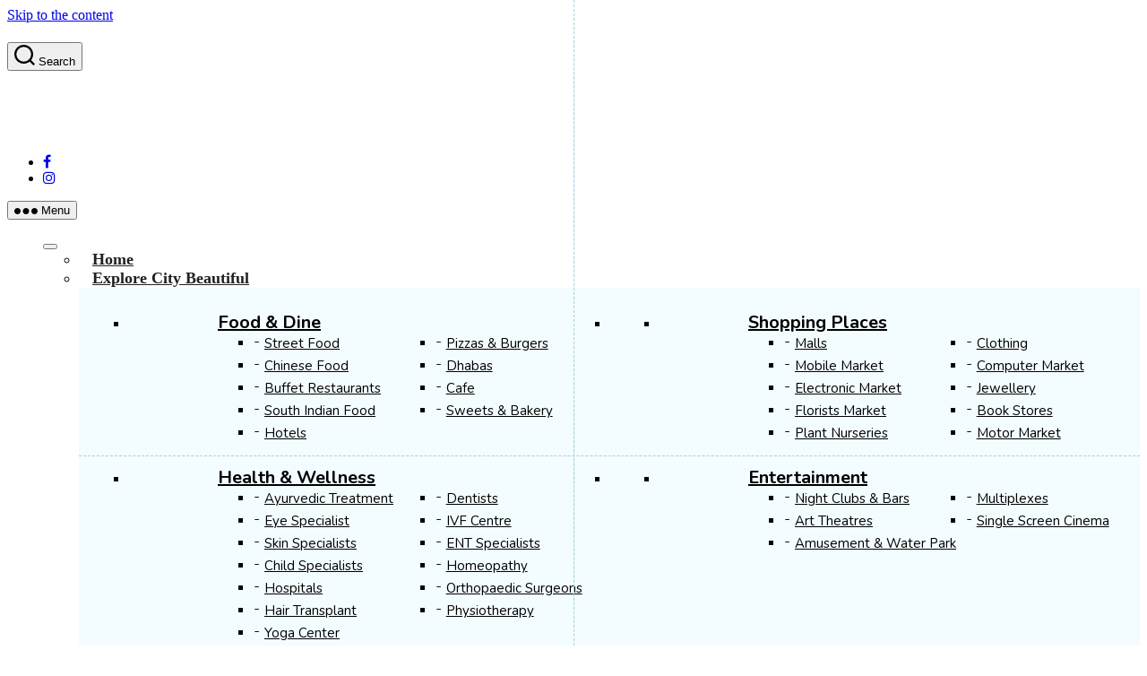

--- FILE ---
content_type: text/html; charset=UTF-8
request_url: https://www.wowchandigarh.com/best-educational-institutes/technical-institutes-chandigarh/
body_size: 29533
content:
<!DOCTYPE html><html class="no-js" lang="en-US"><head><meta charset="UTF-8"><meta name="viewport" content="width=device-width, initial-scale=1.0" ><meta name="p:domain_verify" content="9095ef3bdc915c75e12979746f880f2e"/><link rel="profile" href="https://gmpg.org/xfn/11"><link href="https://fonts.googleapis.com/css2?family=Nunito+Sans:ital,wght@0,200;0,300;0,400;0,600;0,700;0,800;0,900;1,200;1,300;1,400;1,600;1,700;1,800;1,900&display=swap" rel="stylesheet" /><link href="https://fonts.googleapis.com/css2?family=Nunito:ital,wght@0,200;0,300;0,400;0,600;0,700;0,800;0,900;1,200;1,300;1,400;1,600;1,700;1,800;1,900&display=swap" rel="stylesheet"><link rel="stylesheet" href="https://cdnjs.cloudflare.com/ajax/libs/font-awesome/4.7.0/css/font-awesome.min.css"><link rel="stylesheet" href="https://cdnjs.cloudflare.com/ajax/libs/slick-carousel/1.9.0/slick.css"/><link rel="stylesheet" href="https://cdnjs.cloudflare.com/ajax/libs/slick-carousel/1.9.0/slick-theme.css"/><link rel="stylesheet" href="https://cdnjs.cloudflare.com/ajax/libs/slick-lightbox/0.2.12/slick-lightbox.css"/><link rel="stylesheet" href="https://unpkg.com/swiper/swiper-bundle.min.css"><link rel="stylesheet" type="text/css" href="https://cdnjs.cloudflare.com/ajax/libs/flexslider/2.1/flexslider-min.css"><link rel="stylesheet" href="https://cdn.jsdelivr.net/gh/fancyapps/fancybox@3.5.7/dist/jquery.fancybox.min.css" /> <script data-ad-client="ca-pub-9018444518605776" async src="https://pagead2.googlesyndication.com/pagead/js/adsbygoogle.js"></script>  <script async src="https://www.googletagmanager.com/gtag/js?id=UA-183868218-1"></script> <script>window.dataLayer = window.dataLayer || [];
  function gtag(){dataLayer.push(arguments);}
  gtag('js', new Date());
  gtag('config', 'UA-183868218-1');</script> <meta name='robots' content='index, follow, max-image-preview:large, max-snippet:-1, max-video-preview:-1' /><link rel="stylesheet" href="https://www.wowchandigarh.com/wp-content/cache/minify/b0ff2.css" media="all" />
<link media="print" href="https://www.wowchandigarh.com/wp-content/cache/autoptimize/css/autoptimize_f8b91b0e60520b6787c8a6b117d6f2d2.css" rel="stylesheet"><title>Technical Institutes - Wow Chandigarh</title><link rel="canonical" href="https://www.wowchandigarh.com/best-educational-institutes/technical-institutes-chandigarh/" /><meta property="og:locale" content="en_US" /><meta property="og:type" content="article" /><meta property="og:title" content="Technical Institutes - Wow Chandigarh" /><meta property="og:url" content="https://www.wowchandigarh.com/best-educational-institutes/technical-institutes-chandigarh/" /><meta property="og:site_name" content="Wow Chandigarh" /><meta property="og:image" content="https://www.wowchandigarh.com/wp-content/uploads/2021/11/Technical-Institutes.jpg" /><meta property="og:image:width" content="1000" /><meta property="og:image:height" content="667" /><meta property="og:image:type" content="image/jpeg" /><meta name="twitter:card" content="summary_large_image" /><meta name="twitter:image" content="https://www.wowchandigarh.com/wp-content/uploads/2021/11/Technical-Institutes.jpg" /> <script type="application/ld+json" class="yoast-schema-graph">{"@context":"https://schema.org","@graph":[{"@type":"CollectionPage","@id":"https://www.wowchandigarh.com/best-educational-institutes/technical-institutes-chandigarh/","url":"https://www.wowchandigarh.com/best-educational-institutes/technical-institutes-chandigarh/","name":"Technical Institutes - Wow Chandigarh","isPartOf":{"@id":"https://www.wowchandigarh.com/#website"},"breadcrumb":{"@id":"https://www.wowchandigarh.com/best-educational-institutes/technical-institutes-chandigarh/#breadcrumb"},"inLanguage":"en-US"},{"@type":"BreadcrumbList","@id":"https://www.wowchandigarh.com/best-educational-institutes/technical-institutes-chandigarh/#breadcrumb","itemListElement":[{"@type":"ListItem","position":1,"name":"Home","item":"https://www.wowchandigarh.com/"},{"@type":"ListItem","position":2,"name":"Educational Institutes","item":"https://www.wowchandigarh.com/best-educational-institutes-chandigarh/"},{"@type":"ListItem","position":3,"name":"Technical Institutes"}]},{"@type":"WebSite","@id":"https://www.wowchandigarh.com/#website","url":"https://www.wowchandigarh.com/","name":"Wow Chandigarh","description":"","publisher":{"@id":"https://www.wowchandigarh.com/#organization"},"potentialAction":[{"@type":"SearchAction","target":{"@type":"EntryPoint","urlTemplate":"https://www.wowchandigarh.com/?s={search_term_string}"},"query-input":"required name=search_term_string"}],"inLanguage":"en-US"},{"@type":"Organization","@id":"https://www.wowchandigarh.com/#organization","name":"Wow Chandigarh","url":"https://www.wowchandigarh.com/","logo":{"@type":"ImageObject","inLanguage":"en-US","@id":"https://www.wowchandigarh.com/#/schema/logo/image/","url":"https://www.wowchandigarh.com/wp-content/uploads/2020/11/wow-chandigarh-logo-2.jpg","contentUrl":"https://www.wowchandigarh.com/wp-content/uploads/2020/11/wow-chandigarh-logo-2.jpg","width":410,"height":116,"caption":"Wow Chandigarh"},"image":{"@id":"https://www.wowchandigarh.com/#/schema/logo/image/"},"sameAs":["https://www.facebook.com/CH01LOVE/","https://www.instagram.com/wowchandigarh/"]}]}</script> <link rel='dns-prefetch' href='//www.googletagmanager.com' /><link rel='dns-prefetch' href='//fonts.googleapis.com' /><link rel='dns-prefetch' href='//pagead2.googlesyndication.com' /><link rel="alternate" type="application/rss+xml" title="Wow Chandigarh &raquo; Feed" href="https://www.wowchandigarh.com/feed/" /><link rel="alternate" type="application/rss+xml" title="Wow Chandigarh &raquo; Comments Feed" href="https://www.wowchandigarh.com/comments/feed/" /><link rel="alternate" type="application/rss+xml" title="Wow Chandigarh &raquo; Technical Institutes WoW Category Feed" href="https://www.wowchandigarh.com/best-educational-institutes/technical-institutes-chandigarh/feed/" /><link rel='stylesheet' id='mm-google-webfont-nunito-css' href='//fonts.googleapis.com/css?family=Nunito%3Ainherit%2C400&#038;subset=latin%2Clatin-ext&#038;ver=6.2.2' media='all' /> <script id='add-order-front-js-extra'>var MyAjax = {"ajaxurl":"https:\/\/www.wowchandigarh.com\/wp-admin\/admin-ajax.php"};</script> <script src='https://www.wowchandigarh.com/wp-content/themes/twentytwenty/js/ajax.js?ver=6.2.2' id='add-order-front-js'></script> <script  src="https://www.wowchandigarh.com/wp-content/cache/minify/d52ed.js"></script>
  <script src='https://www.googletagmanager.com/gtag/js?id=G-WH3HBVYM1W' id='google_gtagjs-js' async></script> <script id='google_gtagjs-js-after'>window.dataLayer = window.dataLayer || [];function gtag(){dataLayer.push(arguments);}
gtag("js", new Date());
gtag("set", "developer_id.dZTNiMT", true);
gtag("config", "G-WH3HBVYM1W");</script> <link rel="https://api.w.org/" href="https://www.wowchandigarh.com/wp-json/" /><link rel="alternate" type="application/json" href="https://www.wowchandigarh.com/wp-json/wp/v2/wow_category/213" /><link rel="EditURI" type="application/rsd+xml" title="RSD" href="https://www.wowchandigarh.com/xmlrpc.php?rsd" /><link rel="wlwmanifest" type="application/wlwmanifest+xml" href="https://www.wowchandigarh.com/wp-includes/wlwmanifest.xml" /><meta name="generator" content="WordPress 6.2.2" /><meta name="generator" content="Site Kit by Google 1.101.0" />  <script>document.documentElement.className = document.documentElement.className.replace( 'no-js', 'js' );</script> <meta name="google-adsense-platform-account" content="ca-host-pub-2644536267352236"><meta name="google-adsense-platform-domain" content="sitekit.withgoogle.com">  <script async src="https://pagead2.googlesyndication.com/pagead/js/adsbygoogle.js?client=ca-pub-9018444518605776&amp;host=ca-host-pub-2644536267352236" crossorigin="anonymous"></script> <link rel="icon" href="https://www.wowchandigarh.com/wp-content/uploads/2021/06/fab-cion.png" sizes="32x32" /><link rel="icon" href="https://www.wowchandigarh.com/wp-content/uploads/2021/06/fab-cion.png" sizes="192x192" /><link rel="apple-touch-icon" href="https://www.wowchandigarh.com/wp-content/uploads/2021/06/fab-cion.png" /><meta name="msapplication-TileImage" content="https://www.wowchandigarh.com/wp-content/uploads/2021/06/fab-cion.png" /><style id="wp-custom-css">/*.scroll-bookmark {
	margin-top: -70px;
	padding-top: 50px;
}*/


#stux_div .sharethis-inline-share-buttons .st-btn[data-network='twitter'], #stux_div .sharethis-inline-share-buttons .st-btn[data-network='pinterest'],  #stux_div .sharethis-inline-share-buttons .st-btn[data-network='linkedin'], #stux_div .sharethis-inline-share-buttons .st-btn[data-network='messenger'], #stux_div .sharethis-inline-share-buttons .st-btn[data-network='email']{display: none !important; }
#stux_div .sharethis-inline-share-buttons .st-btn[data-network='whatsapp'], #stux_div .sharethis-inline-share-buttons .st-btn[data-network='facebook']{display: block !important; background-color: transparent; color: #989898; font-size: 15px;}
#stux_div .sharethis-inline-share-buttons .st-btn[data-network='sharethis']{display: block !important; background-color: transparent; color: #989898; font-size: 15px;}
ul.post-lstng-partin {
    display: flex;
    flex-wrap: wrap;
}
ul.post-lstng-partin li {
    width: 30%;body.page-template.page-template-blog-template main#site-content
}
.ads-link {
	margin: 50px 0 50px;
	padding: 0;
	float: left;
	width: 100%;
	text-align: center;
}
.ads-link li {
	margin: 0 0px 5px;
	font-size: 16px;
	list-style-type: none;
	display: inline-block;
	padding: 0 4px;
}
.ads-link li:hover {
	opacity: 0.7;
}
.ads-link li a {
	color: inherit;
	text-decoration: none;
	text-transform: capitalize;
}
.ads-link li a:hover {color: #f07702;text-decoration: underline;}
.page .breadcrumb,
.blog .breadcrumb,
.single-post .breadcrumb  {
	padding: 13.5px 10px;
	background-color: #fcfcfc;
	border-bottom: 1px solid #e4e2e2;
}

.page.page-template-blog-template .breadcrumb {
	background-color: #e9ecef;
	padding: 3.5px 10px;
	margin-top: -8px;
}
.page.page-template-blog-template ul.tax_breadcrumb li {
	font-size: 13px;
}


div.category_tab_section.expanded_tab_menu-130
 {
	background: transparent; 
	border-bottom: none; 
	padding: 0;
	top: 76px;
}
div.category_tab_section.expanded_tab_menu-130 .custom-container {
	position: relative;
}
div.category_tab_section.expanded_tab_menu-130 .tab-expand {
	position: absolute;
	left: 0;
	right: 0;
	background: #fcfcfc;
	height: 50px;
	overflow: hidden;
	padding: 15px 0 15px 0;
	top: 21px;
	transition: all 0.25s ease;
	border-bottom: 1px solid #e4e2e2;
}
div.category_tab_section.expanded_tab_menu-130 .tab-expand:hover {
	height: 80px;
}
div.category_tab_section.expanded_tab_menu-130 .inner_widget_posts {
	padding-right: 80px;
	position: relative;
}
div.category_tab_section.expanded_tab_menu-130 .inner_widget_posts li {
	margin: 0 6px 6px;
}
div.category_tab_section.expanded_tab_menu-130 .expnd-text {
	position: absolute;
	right: 0;
	top: 0;
	font-size: 15px;
	cursor: pointer;
  display: block !important;
  color: #f07702;
}
div.category_tab_section.expanded_tab_menu-130 .expnd-text::after {
	content: '\f004' !important;
	font-family: mobmenu;
	font-size: 11px;
	margin: 0 0 0 5px;
	color: #000;
}
.tax-wow_category .gardng-sldr-otr {
    height: 400px;
}
@media (max-width: 767px){
div.category_tab_section.expanded_tab_menu-130 .expnd-text {
  display: none !important;
}
.blog-content {
    min-height: auto !important;
}
}
#site-header .mega-sub-menu {
    top: 100% !important;
}


/** Start Block Kit CSS: 143-3-7969bb877702491bc5ca272e536ada9d **/

.envato-block__preview{overflow: visible;}
/* Material Button Click Effect */
.envato-kit-140-material-hit .menu-item a,
.envato-kit-140-material-button .elementor-button{
  background-position: center;
  transition: background 0.8s;
}
.envato-kit-140-material-hit .menu-item a:hover,
.envato-kit-140-material-button .elementor-button:hover{
  background: radial-gradient(circle, transparent 1%, #fff 1%) center/15000%;
}
.envato-kit-140-material-hit .menu-item a:active,
.envato-kit-140-material-button .elementor-button:active{
  background-color: #FFF;
  background-size: 100%;
  transition: background 0s;
}

/* Field Shadow */
.envato-kit-140-big-shadow-form .elementor-field-textual{
	box-shadow: 0 20px 30px rgba(0,0,0, .05);
}

/* FAQ */
.envato-kit-140-faq .elementor-accordion .elementor-accordion-item{
	border-width: 0 0 1px !important;
}

/* Scrollable Columns */
.envato-kit-140-scrollable{
	 height: 100%;
   overflow: auto;
   overflow-x: hidden;
}

/* ImageBox: No Space */
.envato-kit-140-imagebox-nospace:hover{
	transform: scale(1.1);
	transition: all 0.3s;
}
.envato-kit-140-imagebox-nospace figure{
	line-height: 0;
}

.envato-kit-140-slide .elementor-slide-content{
	background: #FFF;
	margin-left: -60px;
	padding: 1em;
}
.envato-kit-140-carousel .slick-active:not(.slick-current)  img{
	padding: 20px !important;
	transition: all .9s;
}

/** End Block Kit CSS: 143-3-7969bb877702491bc5ca272e536ada9d **/



/** Start Block Kit CSS: 144-3-3a7d335f39a8579c20cdf02f8d462582 **/

.envato-block__preview{overflow: visible;}

/* Envato Kit 141 Custom Styles - Applied to the element under Advanced */

.elementor-headline-animation-type-drop-in .elementor-headline-dynamic-wrapper{
	text-align: center;
}
.envato-kit-141-top-0 h1,
.envato-kit-141-top-0 h2,
.envato-kit-141-top-0 h3,
.envato-kit-141-top-0 h4,
.envato-kit-141-top-0 h5,
.envato-kit-141-top-0 h6,
.envato-kit-141-top-0 p {
	margin-top: 0;
}

.envato-kit-141-newsletter-inline .elementor-field-textual.elementor-size-md {
	padding-left: 1.5rem;
	padding-right: 1.5rem;
}

.envato-kit-141-bottom-0 p {
	margin-bottom: 0;
}

.envato-kit-141-bottom-8 .elementor-price-list .elementor-price-list-item .elementor-price-list-header {
	margin-bottom: .5rem;
}

.envato-kit-141.elementor-widget-testimonial-carousel.elementor-pagination-type-bullets .swiper-container {
	padding-bottom: 52px;
}

.envato-kit-141-display-inline {
	display: inline-block;
}

.envato-kit-141 .elementor-slick-slider ul.slick-dots {
	bottom: -40px;
}

/** End Block Kit CSS: 144-3-3a7d335f39a8579c20cdf02f8d462582 **/



/* Mega Menu Css Add Here */

.custom-navbar #mega-menu-wrap-my-custom-menu{ background: transparent;}

.custom-navbar #mega-menu-wrap-my-custom-menu #mega-menu-my-custom-menu > li.mega-menu-item > a.mega-menu-link:hover {
  background: transparent;
  color: #f3654a;
}

.custom-navbar #mega-menu-wrap-my-custom-menu #mega-menu-my-custom-menu > li.mega-menu-item > a.mega-menu-link {
  font-size: 18px;
  text-transform: capitalize;
  font-weight: 600;
  padding: 4px 15px;
  height: unset;
  line-height: unset;
  color: #212121; background: transparent;
}

.custom-navbar #mega-menu-wrap-my-custom-menu.mega-menu-wrap ul#mega-menu-my-custom-menu.mega-menu.max-mega-menu li.mega-current-menu-item a.mega-menu-link{ color: #f3654a;}

#mega-menu-wrap-my-custom-menu, #mega-menu-wrap-my-custom-menu #mega-menu-my-custom-menu{ position: unset;}
.header-right-sde #mega-menu-wrap-my-custom-menu .mega-sub-menu {
  background: #f3fcff !important;
}


#mega-menu-wrap-my-custom-menu #mega-menu-my-custom-menu li.mega-menu-megamenu > ul.mega-sub-menu > li.mega-menu-row.menu-container-full-width{  width: 100%;     float: none; 
}
#mega-menu-wrap-my-custom-menu #mega-menu-my-custom-menu li.mega-menu-megamenu > ul.mega-sub-menu > li.mega-menu-row.menu-container-full-width .mega-sub-menu {
  max-width: 1300px;
  margin: 0 auto;
  display: flex;
flex-direction: row; align-items: flex-start;


}

#mega-menu-wrap-my-custom-menu #mega-menu-my-custom-menu li.mega-menu-megamenu > ul.mega-sub-menu > li.mega-menu-row.menu-container-full-width .mega-sub-menu .menu-sec {
    width: 50%;
    padding: 0 5px 0 15px;
}
#mega-menu-wrap-my-custom-menu #mega-menu-my-custom-menu li.mega-menu-megamenu > ul.mega-sub-menu > li.mega-menu-row.menu-container-full-width.last-border-removed > .mega-sub-menu {
  border-bottom: 0; 
}

#mega-menu-wrap-my-custom-menu #mega-menu-my-custom-menu li.mega-menu-megamenu > ul.mega-sub-menu > li.mega-menu-row.menu-container-full-width .mega-sub-menu .menu-sec .mega-sub-menu {
    flex-direction: column;
    max-width: 100%;
    width: 100%;
}

#mega-menu-wrap-my-custom-menu #mega-menu-my-custom-menu li.mega-menu-megamenu > ul.mega-sub-menu > li.mega-menu-row.menu-container-full-width .mega-sub-menu .menu-sec > .mega-sub-menu > li {
    padding: 0 0 0 100px;
    width: 100%;
    margin: 0px;
    background-repeat: no-repeat;
    background-position: 0px 8px; min-height: 100px; background-size: 80px;

}


#mega-menu-wrap-my-custom-menu #mega-menu-my-custom-menu li.mega-menu-megamenu > ul.mega-sub-menu > li.mega-menu-row.menu-container-full-width .mega-sub-menu .menu-sec > .mega-sub-menu > li#mega-menu-item-9747{ background-image: url(/wp-content/uploads/2022/01/food-dine-ico.png); }

#mega-menu-wrap-my-custom-menu #mega-menu-my-custom-menu li.mega-menu-megamenu > ul.mega-sub-menu > li.mega-menu-row.menu-container-full-width .mega-sub-menu .menu-sec > .mega-sub-menu > li#mega-menu-item-9796{background-image: url(/wp-content/uploads/2022/01/health-and-wellness-icon-img.png);}

#mega-menu-wrap-my-custom-menu #mega-menu-my-custom-menu li.mega-menu-megamenu > ul.mega-sub-menu > li.mega-menu-row.menu-container-full-width .mega-sub-menu .menu-sec > .mega-sub-menu > li#mega-menu-item-9786{background-image: url(/wp-content/uploads/2022/01/educational-institutes-icon-img.png);}

#mega-menu-wrap-my-custom-menu #mega-menu-my-custom-menu li.mega-menu-megamenu > ul.mega-sub-menu > li.mega-menu-row.menu-container-full-width .mega-sub-menu .menu-sec > .mega-sub-menu > li#mega-menu-item-9780{background-image: url(/wp-content/uploads/2022/01/lifestyle-places-icon-img.png); }

#mega-menu-wrap-my-custom-menu #mega-menu-my-custom-menu li.mega-menu-megamenu > ul.mega-sub-menu > li.mega-menu-row.menu-container-full-width .mega-sub-menu .menu-sec > .mega-sub-menu > li#mega-menu-item-9763{ background-image: url(/wp-content/uploads/2022/01/shopping-places-chandigarh.png);}

#mega-menu-wrap-my-custom-menu #mega-menu-my-custom-menu li.mega-menu-megamenu > ul.mega-sub-menu > li.mega-menu-row.menu-container-full-width .mega-sub-menu .menu-sec > .mega-sub-menu > li#mega-menu-item-9757{ background-image: url(/wp-content/uploads/2022/01/entertainment-icon-img.png);}

#mega-menu-wrap-my-custom-menu #mega-menu-my-custom-menu li.mega-menu-megamenu > ul.mega-sub-menu > li.mega-menu-row.menu-container-full-width .mega-sub-menu .menu-sec > .mega-sub-menu > li#mega-menu-item-9774{ background-image: url(/wp-content/uploads/2022/01/sports-fitness-icon.png);}

#mega-menu-wrap-my-custom-menu #mega-menu-my-custom-menu li.mega-menu-megamenu > ul.mega-sub-menu > li.mega-menu-row.menu-container-full-width .mega-sub-menu .menu-sec > .mega-sub-menu > li#mega-menu-item-9810{ background-image: url(/wp-content/uploads/2022/01/transport-facility-icon-img.png);}


/* #mega-menu-wrap-my-custom-menu #mega-menu-my-custom-menu li.mega-menu-megamenu > ul.mega-sub-menu > li.mega-menu-row.menu-container-full-width .mega-sub-menu .menu-sec > .mega-sub-menu > li#mega-menu-item-9757 ul li, #mega-menu-wrap-my-custom-menu #mega-menu-my-custom-menu li.mega-menu-megamenu > ul.mega-sub-menu > li.mega-menu-row.menu-container-full-width .mega-sub-menu .menu-sec > .mega-sub-menu > li#mega-menu-item-9786 ul li, #mega-menu-wrap-my-custom-menu #mega-menu-my-custom-menu li.mega-menu-megamenu > ul.mega-sub-menu > li.mega-menu-row.menu-container-full-width .mega-sub-menu .menu-sec > .mega-sub-menu > li#mega-menu-item-9774 ul li, #mega-menu-wrap-my-custom-menu #mega-menu-my-custom-menu li.mega-menu-megamenu > ul.mega-sub-menu > li.mega-menu-row.menu-container-full-width .mega-sub-menu .menu-sec > .mega-sub-menu > li#mega-menu-item-9810 ul li {
    width: calc(100% / 2);
}


#mega-menu-wrap-my-custom-menu #mega-menu-my-custom-menu li.mega-menu-megamenu > ul.mega-sub-menu > li.mega-menu-row.menu-container-full-width .mega-sub-menu .menu-sec > .mega-sub-menu > li#mega-menu-item-9780 ul li{width: calc(100% / 1);} */



#mega-menu-wrap-my-custom-menu #mega-menu-my-custom-menu li.mega-menu-megamenu > ul.mega-sub-menu > li.mega-menu-row.menu-container-full-width .mega-sub-menu .menu-sec > .mega-sub-menu > li ul.mega-sub-menu li {
    font-size: 15px;
    line-height: 20px;
    color: #000000;
    font-weight: 300;
    font-family: "Nunito";
    width: calc(100% / 3);
    padding-left: 12px;
    position: relative;   margin: 0 0 5px;
}
#mega-menu-wrap-my-custom-menu #mega-menu-my-custom-menu li.mega-menu-megamenu > ul.mega-sub-menu > li.mega-menu-row.menu-container-full-width .mega-sub-menu .menu-sec > .mega-sub-menu > li ul.mega-sub-menu li a{ color: #000;  font-size: 15px; font-weight: normal; line-height: 20px;}
#mega-menu-wrap-my-custom-menu #mega-menu-my-custom-menu li.mega-menu-megamenu > ul.mega-sub-menu > li.mega-menu-row.menu-container-full-width .mega-sub-menu .menu-sec > .mega-sub-menu > li.mega-nav-sub-headng a {
    font-size: 20px;
    color: #000000; display: inline-block;
    font-family: "Nunito";
    font-weight: bold; text-transform: capitalize;
}
#mega-menu-wrap-my-custom-menu #mega-menu-my-custom-menu li.mega-menu-megamenu > ul.mega-sub-menu > li.mega-menu-row.menu-container-full-width > .mega-sub-menu {
  border-bottom: 1px dashed #A4D2E2; padding: 10px 0;
}
#mega-menu-wrap-my-custom-menu #mega-menu-my-custom-menu li.mega-menu-megamenu > ul.mega-sub-menu > li.mega-menu-row.menu-container-full-width > .mega-sub-menu::before {
  position: absolute;
  content: "";
  width: 1px;
  height: 100%;
  display: block;
  left: 0;
  right: 0;
  margin: auto;
  border-right: 1px dashed #A4D2E2;
  z-index: 2;
  top: 0;
}

#mega-menu-wrap-my-custom-menu #mega-menu-my-custom-menu li.mega-menu-megamenu > ul.mega-sub-menu > li.mega-menu-row.menu-container-full-width .mega-sub-menu .menu-sec > .mega-sub-menu > li ul.mega-sub-menu {
    display: flex;
    flex-direction: row;
    flex-wrap: wrap;
}
#mega-menu-wrap-my-custom-menu #mega-menu-my-custom-menu li.mega-menu-megamenu > ul.mega-sub-menu > li.mega-menu-row.menu-container-full-width .mega-sub-menu .menu-sec > .mega-sub-menu > li ul.mega-sub-menu li::before {
    content: "-";
    position: absolute;
    left: 0;
    top: -2px;
    display: block;
    line-height: 20px;
font-size: 17px;
}
#mega-menu-wrap-my-custom-menu #mega-menu-my-custom-menu li.mega-menu-megamenu > ul.mega-sub-menu > li.mega-menu-row.menu-container-full-width .mega-sub-menu .menu-sec > .mega-sub-menu > li ul.mega-sub-menu li a:hover, #mega-menu-wrap-my-custom-menu #mega-menu-my-custom-menu li.mega-menu-megamenu > ul.mega-sub-menu > li.mega-menu-row.menu-container-full-width .mega-sub-menu .menu-sec > .mega-sub-menu > li.mega-nav-sub-headng a:hover {
  color: #f3654a;
}

#mega-menu-item-9746.explore-city-main-menus > .mega-sub-menu {height: calc(100vh - 100px) !important; overflow-y: auto !important; padding: 15px 0 0px !important; max-height: 610px !important;}

#mega-menu-wrap-my-custom-menu #mega-menu-my-custom-menu li.mega-menu-megamenu > ul.mega-sub-menu > li.mega-menu-row.menu-container-full-width .mega-sub-menu .menu-sec > .mega-sub-menu > li ul.mega-sub-menu li#mega-menu-item-9760 {
  width: 50%;
}


@media(max-width:1199px){
	
#mega-menu-wrap-my-custom-menu #mega-menu-my-custom-menu li.mega-menu-megamenu > ul.mega-sub-menu > li.mega-menu-row.menu-container-full-width .mega-sub-menu .menu-sec > .mega-sub-menu > li ul.mega-sub-menu li{ width: calc(100% / 2);}	
	
	
}

@media(max-width:1150px){

.custom-navbar #mega-menu-wrap-my-custom-menu #mega-menu-my-custom-menu {
  text-align: right;
}


}

@media(max-width:999px){

#mobmenuleft .explore-city.menu-item.menu-item-type-post_type.menu-item-object-page.menu-item-has-children.menu-item-9746 > .sub-menu { display: block !important;}
#mobmenuleft .explore-city.menu-item.menu-item-type-post_type.menu-item-object-page.menu-item-has-children.menu-item-9746 > a .mob-expand-submenu { display: none;}	
	
}

ul.timings {
    margin: 0px;
    list-style: none;
}

ul.timings li {
    margin-left: 0px;
    font-size: 15px;
}
ins.adsbygoogle {
    margin: 0 auto !important;
    text-align: center;
    padding: 20px;
}
.disable_mobile>a {
    pointer-events: none;
}
.apply_row a {
    COLOR: #f76e1e;
}
.pricing_table {
    width: 100%;
    overflow: auto;
}

.pricing_table table {
    width: 100%;
    margin: 0px;
    background: #dddddd47;
}

.pricing_table table th {
    background: #fbfedd;
}

.single-cate-ordr-otr.pricing_outer {
    background: no-repeat;
    border: 0px;
    padding: 0px;
    margin: 20px 0px;
}

.pricing_table td {
    color: #000;
}
.column-2 {
    columns: 2;
    moz-column-count:2;
	-webkit-column-count: 2;
}
@media (max-width: 767px){
.column-2 {
    columns: 1;
    moz-column-count:1;
	-webkit-column-count: 1;
 }
.pricing_table table {
    width: 400px !important;
    max-width: max-content !important;
}
.pricing_table table th {
    width: 200px;
}

}
/* blog page css start */
.messagepop.pop ul {
    margin: 0px 0px ;
}
.blog-container .messagepop.pop ul li {
    list-style: none !IMPORTANT;
    display: inline;
    margin: 0px 5px;

}
.blog-container .messagepop.pop ul li a {
    color: #212121;
    text-decoration: unset;
    font-size: 15px;
padding: 2px 12px;
transition:0.5s;
 font-weight: 700;
}
.blog-container .messagepop.pop ul li:nth-child(1) {
    margin-left: 0px;
}
.blog-container .messagepop.pop ul li a:hover {
    background: #c1d03f;
    border-radius: 6px;
    padding: 2px 12px;
}
.blog-container ul {
    margin-bottom: 15px !important;
}
body.page-template.page-template-blog-template .blog-grid h2 {
    margin-top: 30px;
    margin-bottom: 5px;
    font-size: 22px;
    font-weight: bold;
    color: #212121;
    line-height: 30px;
    margin-bottom: 0px;
}
body.page-template.page-template-blog-template .blog-content {
    font-size: 17px;
    line-height: 28px;
    color: #212121;
    margin: 0 0 0px 0;
}
.blog_desc {
	text-align: center;
	margin: 50px auto 0;
}
.blog_desc h2 {
	font-size: 32px;
	margin: 0 0 8px;
	font-weight: 700;
}
body.page-template.page-template-blog-template .blog_tab_content .item-card.all {
    margin-bottom: 40px;
}
body.page-template.page-template-blog-template .blog_tab_content {
    float: left;
    width: 100%;
    margin-top: 40px;
    display: flex;
    justify-content: center;
}
body.page-template.page-template-blog-template .blog_tab_content  .cat-col {
    float: left;
    width: 100% !important;
    margin-bottom: 300px;
}
body.page-template.page-template-blog-template .blog_tab_content .category_row {
width: 22%;
    padding-top: 36px;
    padding-bottom: 36px;
}
body.page-template.page-template-blog-template .blog_tab_content .category_row a .parent_cat_col > img {
    text-align: center !important;
    margin: 0px auto;
    width: 60px;
margin-bottom:10px;
}
body.page-template.page-template-blog-template .blog_tab_content .parent_cat_col {
    width: 100%;
    color: #000;
    font-weight: bold;
    font-size: 15px;
}
body.page-template.page-template-blog-template .blog_tab_content .category_row {
    margin-right: 25px;
}
@media only screen and (max-width:812px){
	body.page-template.page-template-blog-template .blog_tab_content .category_row {
    width: 46%;
    padding-top: 36px;
    padding-bottom: 36px;
    margin-right: 13px;
}
}
@media only screen and (min-width:320px) and (max-width:390px){
	body.page-template.page-template-blog-template .blog_tab_content .category_row {
    width: 45%;
}
body.page-template.page-template-blog-template .blog_tab_content .parent_cat_col { 
    font-size: 13px;
}
}
@media (max-width: 992px) {
	.page.page-template-blog-template .breadcrumb {
		margin-top: -36px;
	}
}
/* blog page css end */
/* home page section hide */
body.home.page-template.page-template-home-template.page-template-home-template-php.page.page-id-5683 section.home-sec-space.activits-chd-sec {
    display: none;
}
/* home page section hide */
/*blog post new css*/

.blog-post-row {
  display: flex;
  flex-wrap: wrap;
  margin-left: -15px;
  margin-right: -15px;
}
.blog-post-col-8 {
  padding-left: 15px;
  padding-right: 15px;
}
.blog-post-col-4 {
  padding-left: 15px;
  padding-right: 15px;
}
@media screen and (min-width: 768px){
.blog-post-col-8 {
  width: 58.66666%;
  flex: 0 0 auto;
}
.blog-post-col-4 {
  width: 41.333333%;
  flex: 0 0 auto;
}
.blog-post-contact-block h5 {
  margin-top: 0 !important;
}
}
@media screen and (min-width: 992px){
.blog-post-col-8 {
  width: 66.66666667%;
  flex: 0 0 auto;
}
.blog-post-col-4 {
  width: 33.33333333%;
  flex: 0 0 auto;
}
}
@media screen and (max-width: 767.98px){
.blog-post-col-8 {
  width: 100%;
  flex: 0 0 auto;
}
.blog-post-col-4 {
  width: 100%;
  flex: 0 0 auto;
}
.whats_insec .food-dining_row {
    margin-top: 40px;
}
}
.blog-post-contact-image-block {
  margin-bottom: 30px;
}
.blog-post-img-block img {
  width: 100%;
}
.blog-post-contact-block-fields p {
  margin-bottom: 5px !important;
}
.blog-post-contact-block-fields-loaction {
  margin-top: 20px;
}
.blog-post-contact-block-fields p a {
  color: #000;
  text-decoration: none;
}
.blog-post-contact-block-fields i {
  width: 20px;
  text-align: center;
}
.blog-post-img-block img {
  width: 100%;
}
.blog-post-contact-block p {
  font-size: 15px !important;
  line-height: 25px !important;
}
.single-blog-list .single-blog-post-card-block h5 {
  color: #0056b3;
  margin-bottom: 0px !important;
}
.sing-blog-post-section {
  margin-bottom: 30px;
  padding-bottom: 20px;
  border-bottom: 1px dashed #999;
}
.single-blog-post-card-block {
  border: 1px dashed #a4a4a4;
  padding: 15px;
  height: 100%;
  background-color: #f5f5f5;
  border-radius: 10px;
}
.single-blog-post-card-block h5 {
  margin-top: 0 !important;
}
.single-blog-post-card-block p{
margin-bottom:0 !important
}
.single-blog-post-card-block p {
  font-size: 15px !important;
  line-height: 23px !important;
}
.blog-post-contact-block-fields-loaction p {
  margin-bottom: 0 !important;
}
.blog-post-contact-block {
  overflow-y: auto;
  height: 300px;
  padding-right: 15px;
}
.single-post-block {
  margin-bottom: 30px;
}
.gardng-cate-rght ins.adsbygoogle {
  padding: 0 !important;
}
.custom-logo {
    width: 110px !important;
    max-width: 100% !important;
}
body header .header-inner.section-inner {
    padding: 21px 0 21px !important;
}
a.arport-button {
    color: #ee7721 !IMPORTANT;
}
h5.time-table {
    font-size: 18px;
}
.cate-addrss .contact_number::before {
  display: none !important;
}
body.archive.tax-wow_category.term-chandigarh-bus-stand .contact_number {
  padding: 0 0 0 0px !important;
}
.book_onlinebtn .boopener {
  color: #fff !important;
}
.book_onlinebtn .boopener:hover {
  color: #f07702 !important;
}
.time-table {
    font-size: 18px;
    margin-top: 0px;
}
.blog-content {
    min-height: 75px;
}
#mega-menu-wrap-my-custom-menu #mega-menu-my-custom-menu li.mega-menu-megamenu > ul.mega-sub-menu > li.mega-menu-row.menu-container-full-width .mega-sub-menu .menu-sec > .mega-sub-menu > li#mega-menu-item-9810 {
    background-image: url(/wp-content/uploads/2022/01/transport-facility-icon.png);
}
a.text-orange:hover {
    color: #f76e20;
}
@media only screen and (max-width:767px){
body.archive.tax-wow_category .category_tab_section {
    position: unset;
    margin-top: -7px;
}
body.blog_post-template-default.single.single-blog_post .category_tab_section {
    position: unset;
    width: 100%;
    margin-top: 6px !important;
}
body.blog_post-template-default.single.single-blog_post .col-md-12.breadcrumb {
    padding-left: 0px;
    padding-right: 0px;
    width: 100% !IMPORTANT;
    display: block;
}
body.archive.tax-blog_cat .category_tab_section {
    position: unset;
    margin: -6px;
}
body.blog_post-template-default.single.single-blog_post.postid-10625 .blog-post-img-block img {
    margin-left: 15px;
    margin-right: 15px;
    width: 92%;
margin-bottom: 20px;
}
.single-blog_post .breadcrumb .custom-container.breadcrumb-second {
    margin-top: 0px;
    padding-top: 20px;
    padding-bottom: 17px;
}
}

@media screen and (min-width: 768px){
.catogory-listing.child_taxonomy .custom-container .col-md-12>.row {
    justify-content: center;
}
}
/* 31-07-2024 */
@media(min-width:768px){
div#current-officials .tabiing-contnt {
    width: 63%;
}
div#current-officials .tabing-img {
    width: 37%;
}
div#current-officials .tabiing-contnt li p {
    width: 400px !important;
}
}</style></head><body class="archive tax-wow_category term-technical-institutes term-213 wp-custom-logo wp-embed-responsive twentytwenty mega-menu-my-custom-menu mega-menu-primary enable-search-modal has-no-pagination not-showing-comments show-avatars footer-top-visible mob-menu-slideout-over"> <a class="skip-link screen-reader-text" href="#site-content">Skip to the content</a><svg xmlns="http://www.w3.org/2000/svg" viewBox="0 0 0 0" width="0" height="0" focusable="false" role="none" style="visibility: hidden; position: absolute; left: -9999px; overflow: hidden;" ><defs><filter id="wp-duotone-dark-grayscale"><feColorMatrix color-interpolation-filters="sRGB" type="matrix" values=" .299 .587 .114 0 0 .299 .587 .114 0 0 .299 .587 .114 0 0 .299 .587 .114 0 0 " /><feComponentTransfer color-interpolation-filters="sRGB" ><feFuncR type="table" tableValues="0 0.49803921568627" /><feFuncG type="table" tableValues="0 0.49803921568627" /><feFuncB type="table" tableValues="0 0.49803921568627" /><feFuncA type="table" tableValues="1 1" /></feComponentTransfer><feComposite in2="SourceGraphic" operator="in" /></filter></defs></svg><svg xmlns="http://www.w3.org/2000/svg" viewBox="0 0 0 0" width="0" height="0" focusable="false" role="none" style="visibility: hidden; position: absolute; left: -9999px; overflow: hidden;" ><defs><filter id="wp-duotone-grayscale"><feColorMatrix color-interpolation-filters="sRGB" type="matrix" values=" .299 .587 .114 0 0 .299 .587 .114 0 0 .299 .587 .114 0 0 .299 .587 .114 0 0 " /><feComponentTransfer color-interpolation-filters="sRGB" ><feFuncR type="table" tableValues="0 1" /><feFuncG type="table" tableValues="0 1" /><feFuncB type="table" tableValues="0 1" /><feFuncA type="table" tableValues="1 1" /></feComponentTransfer><feComposite in2="SourceGraphic" operator="in" /></filter></defs></svg><svg xmlns="http://www.w3.org/2000/svg" viewBox="0 0 0 0" width="0" height="0" focusable="false" role="none" style="visibility: hidden; position: absolute; left: -9999px; overflow: hidden;" ><defs><filter id="wp-duotone-purple-yellow"><feColorMatrix color-interpolation-filters="sRGB" type="matrix" values=" .299 .587 .114 0 0 .299 .587 .114 0 0 .299 .587 .114 0 0 .299 .587 .114 0 0 " /><feComponentTransfer color-interpolation-filters="sRGB" ><feFuncR type="table" tableValues="0.54901960784314 0.98823529411765" /><feFuncG type="table" tableValues="0 1" /><feFuncB type="table" tableValues="0.71764705882353 0.25490196078431" /><feFuncA type="table" tableValues="1 1" /></feComponentTransfer><feComposite in2="SourceGraphic" operator="in" /></filter></defs></svg><svg xmlns="http://www.w3.org/2000/svg" viewBox="0 0 0 0" width="0" height="0" focusable="false" role="none" style="visibility: hidden; position: absolute; left: -9999px; overflow: hidden;" ><defs><filter id="wp-duotone-blue-red"><feColorMatrix color-interpolation-filters="sRGB" type="matrix" values=" .299 .587 .114 0 0 .299 .587 .114 0 0 .299 .587 .114 0 0 .299 .587 .114 0 0 " /><feComponentTransfer color-interpolation-filters="sRGB" ><feFuncR type="table" tableValues="0 1" /><feFuncG type="table" tableValues="0 0.27843137254902" /><feFuncB type="table" tableValues="0.5921568627451 0.27843137254902" /><feFuncA type="table" tableValues="1 1" /></feComponentTransfer><feComposite in2="SourceGraphic" operator="in" /></filter></defs></svg><svg xmlns="http://www.w3.org/2000/svg" viewBox="0 0 0 0" width="0" height="0" focusable="false" role="none" style="visibility: hidden; position: absolute; left: -9999px; overflow: hidden;" ><defs><filter id="wp-duotone-midnight"><feColorMatrix color-interpolation-filters="sRGB" type="matrix" values=" .299 .587 .114 0 0 .299 .587 .114 0 0 .299 .587 .114 0 0 .299 .587 .114 0 0 " /><feComponentTransfer color-interpolation-filters="sRGB" ><feFuncR type="table" tableValues="0 0" /><feFuncG type="table" tableValues="0 0.64705882352941" /><feFuncB type="table" tableValues="0 1" /><feFuncA type="table" tableValues="1 1" /></feComponentTransfer><feComposite in2="SourceGraphic" operator="in" /></filter></defs></svg><svg xmlns="http://www.w3.org/2000/svg" viewBox="0 0 0 0" width="0" height="0" focusable="false" role="none" style="visibility: hidden; position: absolute; left: -9999px; overflow: hidden;" ><defs><filter id="wp-duotone-magenta-yellow"><feColorMatrix color-interpolation-filters="sRGB" type="matrix" values=" .299 .587 .114 0 0 .299 .587 .114 0 0 .299 .587 .114 0 0 .299 .587 .114 0 0 " /><feComponentTransfer color-interpolation-filters="sRGB" ><feFuncR type="table" tableValues="0.78039215686275 1" /><feFuncG type="table" tableValues="0 0.94901960784314" /><feFuncB type="table" tableValues="0.35294117647059 0.47058823529412" /><feFuncA type="table" tableValues="1 1" /></feComponentTransfer><feComposite in2="SourceGraphic" operator="in" /></filter></defs></svg><svg xmlns="http://www.w3.org/2000/svg" viewBox="0 0 0 0" width="0" height="0" focusable="false" role="none" style="visibility: hidden; position: absolute; left: -9999px; overflow: hidden;" ><defs><filter id="wp-duotone-purple-green"><feColorMatrix color-interpolation-filters="sRGB" type="matrix" values=" .299 .587 .114 0 0 .299 .587 .114 0 0 .299 .587 .114 0 0 .299 .587 .114 0 0 " /><feComponentTransfer color-interpolation-filters="sRGB" ><feFuncR type="table" tableValues="0.65098039215686 0.40392156862745" /><feFuncG type="table" tableValues="0 1" /><feFuncB type="table" tableValues="0.44705882352941 0.4" /><feFuncA type="table" tableValues="1 1" /></feComponentTransfer><feComposite in2="SourceGraphic" operator="in" /></filter></defs></svg><svg xmlns="http://www.w3.org/2000/svg" viewBox="0 0 0 0" width="0" height="0" focusable="false" role="none" style="visibility: hidden; position: absolute; left: -9999px; overflow: hidden;" ><defs><filter id="wp-duotone-blue-orange"><feColorMatrix color-interpolation-filters="sRGB" type="matrix" values=" .299 .587 .114 0 0 .299 .587 .114 0 0 .299 .587 .114 0 0 .299 .587 .114 0 0 " /><feComponentTransfer color-interpolation-filters="sRGB" ><feFuncR type="table" tableValues="0.098039215686275 1" /><feFuncG type="table" tableValues="0 0.66274509803922" /><feFuncB type="table" tableValues="0.84705882352941 0.41960784313725" /><feFuncA type="table" tableValues="1 1" /></feComponentTransfer><feComposite in2="SourceGraphic" operator="in" /></filter></defs></svg><div id="fb-root"></div> <script async defer crossorigin="anonymous" src="https://connect.facebook.net/en_GB/sdk.js#xfbml=1&version=v9.0&appId=743876799553571&autoLogAppEvents=1" nonce="45ZEuogp"></script> <script async defer crossorigin="anonymous" src="https://connect.facebook.net/en_GB/sdk.js#xfbml=1&version=v9.0&appId=743876799553571&autoLogAppEvents=1" nonce="ebSHVddZ"></script> <script async defer crossorigin="anonymous" src="https://connect.facebook.net/en_GB/sdk.js#xfbml=1&version=v9.0" nonce="4pYtxXlE"></script> <header id="site-header" class="header-footer-group" role="banner"><div class="custom-container"><div class="header-inner section-inner"><div class="header-titles-wrapper"> <button class="toggle search-toggle mobile-search-toggle" data-toggle-target=".search-modal" data-toggle-body-class="showing-search-modal" data-set-focus=".search-modal .search-field" aria-expanded="false"> <span class="toggle-inner"> <span class="toggle-icon"> <svg class="svg-icon" aria-hidden="true" role="img" focusable="false" xmlns="http://www.w3.org/2000/svg" width="23" height="23" viewBox="0 0 23 23"><path d="M38.710696,48.0601792 L43,52.3494831 L41.3494831,54 L37.0601792,49.710696 C35.2632422,51.1481185 32.9839107,52.0076499 30.5038249,52.0076499 C24.7027226,52.0076499 20,47.3049272 20,41.5038249 C20,35.7027226 24.7027226,31 30.5038249,31 C36.3049272,31 41.0076499,35.7027226 41.0076499,41.5038249 C41.0076499,43.9839107 40.1481185,46.2632422 38.710696,48.0601792 Z M36.3875844,47.1716785 C37.8030221,45.7026647 38.6734666,43.7048964 38.6734666,41.5038249 C38.6734666,36.9918565 35.0157934,33.3341833 30.5038249,33.3341833 C25.9918565,33.3341833 22.3341833,36.9918565 22.3341833,41.5038249 C22.3341833,46.0157934 25.9918565,49.6734666 30.5038249,49.6734666 C32.7048964,49.6734666 34.7026647,48.8030221 36.1716785,47.3875844 C36.2023931,47.347638 36.2360451,47.3092237 36.2726343,47.2726343 C36.3092237,47.2360451 36.347638,47.2023931 36.3875844,47.1716785 Z" transform="translate(-20 -31)" /></svg> </span> <span class="toggle-text">Search</span> </span> </button><div class="header-titles"><div class="site-logo faux-heading"> <a href="/" class="custom-logo-link" rel="home" aria-current="page"> <noscript><img src="/wp-content/themes/wow-child/img/wowchd-logo.svg" class="custom-logo" alt="WOW CHANDIGARH" title="WOW CHANDIGARH" width="116"></noscript><img src='data:image/svg+xml,%3Csvg%20xmlns=%22http://www.w3.org/2000/svg%22%20viewBox=%220%200%20116%2077.333333333333%22%3E%3C/svg%3E' data-src="/wp-content/themes/wow-child/img/wowchd-logo.svg" class="lazyload custom-logo" alt="WOW CHANDIGARH" title="WOW CHANDIGARH" width="116"> </a></div></div><div class="icons-wheather mob"><ul class="social-icon"><li><a href="https://www.facebook.com/CH01LOVE/" title="Facebook" target="_blank"><i class="fa fa-facebook" aria-hidden="true"></i></a></li><li><a href="https://www.instagram.com/wowchandigarh/" title="Instagram" target="_blank"><i class="fa fa-instagram" aria-hidden="true"></i></a></li></ul></div> <button class="toggle nav-toggle mobile-nav-toggle" data-toggle-target=".menu-modal"  data-toggle-body-class="showing-menu-modal" aria-expanded="false" data-set-focus=".close-nav-toggle"> <span class="toggle-inner"> <span class="toggle-icon"> <svg class="svg-icon" aria-hidden="true" role="img" focusable="false" xmlns="http://www.w3.org/2000/svg" width="26" height="7" viewBox="0 0 26 7"><path fill-rule="evenodd" d="M332.5,45 C330.567003,45 329,43.4329966 329,41.5 C329,39.5670034 330.567003,38 332.5,38 C334.432997,38 336,39.5670034 336,41.5 C336,43.4329966 334.432997,45 332.5,45 Z M342,45 C340.067003,45 338.5,43.4329966 338.5,41.5 C338.5,39.5670034 340.067003,38 342,38 C343.932997,38 345.5,39.5670034 345.5,41.5 C345.5,43.4329966 343.932997,45 342,45 Z M351.5,45 C349.567003,45 348,43.4329966 348,41.5 C348,39.5670034 349.567003,38 351.5,38 C353.432997,38 355,39.5670034 355,41.5 C355,43.4329966 353.432997,45 351.5,45 Z" transform="translate(-329 -38)" /></svg> </span> <span class="toggle-text">Menu</span> </span> </button><div id="mobile_search" class="search_mob-icon " style="display:none;"><a href="javascript:void(0)"><i class="fa fa-search test" aria-hidden="true"></i></a></div></div><div class="header-right-sde"><div class="custom-navbar"><nav class="primary-menu-wrapper" aria-label="Horizontal" role="navigation"><ul class="primary-menu reset-list-style"><div id="mega-menu-wrap-my-custom-menu" class="mega-menu-wrap"><div class="mega-menu-toggle"><div class="mega-toggle-blocks-left"></div><div class="mega-toggle-blocks-center"></div><div class="mega-toggle-blocks-right"><div class='mega-toggle-block mega-menu-toggle-animated-block mega-toggle-block-0' id='mega-toggle-block-0'><button aria-label="Toggle Menu" class="mega-toggle-animated mega-toggle-animated-slider" type="button" aria-expanded="false"> <span class="mega-toggle-animated-box"> <span class="mega-toggle-animated-inner"></span> </span> </button></div></div></div><ul id="mega-menu-my-custom-menu" class="mega-menu max-mega-menu mega-menu-horizontal mega-no-js" data-event="hover_intent" data-effect="fade_up" data-effect-speed="200" data-effect-mobile="disabled" data-effect-speed-mobile="0" data-mobile-force-width="false" data-second-click="go" data-document-click="collapse" data-vertical-behaviour="standard" data-breakpoint="768" data-unbind="true" data-mobile-state="collapse_all" data-hover-intent-timeout="300" data-hover-intent-interval="100"><li class='mega-menu-item mega-menu-item-type-custom mega-menu-item-object-custom mega-menu-item-home mega-align-bottom-left mega-menu-flyout mega-menu-item-9745' id='mega-menu-item-9745'><a title="Home" class="mega-menu-link" href="https://www.wowchandigarh.com" tabindex="0">Home</a></li><li class='mega-explore-city mega-menu-sec-item mega-explore-city-main-menus mega-disable_mobile mega-menu-item mega-menu-item-type-post_type mega-menu-item-object-page mega-current-menu-ancestor mega-current_page_ancestor mega-menu-item-has-children mega-menu-megamenu mega-align-bottom-left mega-menu-grid mega-menu-item-9746 explore-city menu-sec-item explore-city-main-menus disable_mobile' id='mega-menu-item-9746'><a title="Explore City Beautiful" class="mega-menu-link" href="https://www.wowchandigarh.com/exlpore-city-beautiful/" aria-haspopup="true" aria-expanded="false" tabindex="0">Explore City Beautiful<span class="mega-indicator"></span></a><ul class="mega-sub-menu"><li class='mega-menu-row mega-menu-container-full-width menu-container-full-width' id='mega-menu-9746-0'><ul class="mega-sub-menu"><li class='mega-menu-column mega-menu-sec mega-menu-columns-6-of-12 menu-sec' id='mega-menu-9746-0-0'><ul class="mega-sub-menu"><li class='mega-nav-sub-headng mega-menu-item mega-menu-item-type-taxonomy mega-menu-item-object-wow_category mega-menu-item-has-children mega-menu-item-9747 nav-sub-headng' id='mega-menu-item-9747'><a title="Best Food and Dine in Chandigarh" class="mega-menu-link" href="https://www.wowchandigarh.com/best-food-dine-chandigarh/">Food &amp; Dine<span class="mega-indicator"></span></a><ul class="mega-sub-menu"><li class='mega-menu-item mega-menu-item-type-taxonomy mega-menu-item-object-wow_category mega-menu-item-9748' id='mega-menu-item-9748'><a title="Famous Street Food in Chandigarh" class="mega-menu-link" href="https://www.wowchandigarh.com/food-and-dine/best-street-food-chandigarh/">Street Food</a></li><li class='mega-menu-item mega-menu-item-type-taxonomy mega-menu-item-object-wow_category mega-menu-item-9749' id='mega-menu-item-9749'><a title="Tasty Pizzas &#038; Burgers places in Chandigarh" class="mega-menu-link" href="https://www.wowchandigarh.com/food-dine/best-pizzas-burgers-chandigarh/">Pizzas &amp; Burgers</a></li><li class='mega-menu-item mega-menu-item-type-taxonomy mega-menu-item-object-wow_category mega-menu-item-9750' id='mega-menu-item-9750'><a title="Best Chinese Food in Chandigarh" class="mega-menu-link" href="https://www.wowchandigarh.com/food-dine/best-chinese-food-chandigarh/">Chinese Food</a></li><li class='mega-menu-item mega-menu-item-type-taxonomy mega-menu-item-object-wow_category mega-menu-item-9751' id='mega-menu-item-9751'><a title="Famous Dhabas in Chandigarh" class="mega-menu-link" href="https://www.wowchandigarh.com/food-dine/best-dhabas-chandigarh/">Dhabas</a></li><li class='mega-menu-item mega-menu-item-type-taxonomy mega-menu-item-object-wow_category mega-menu-item-9752' id='mega-menu-item-9752'><a title="Best Buffet Restaurants in Chandigarh" class="mega-menu-link" href="https://www.wowchandigarh.com/food-dine/best-buffet-restaurants-chandigarh/">Buffet Restaurants</a></li><li class='mega-menu-item mega-menu-item-type-taxonomy mega-menu-item-object-wow_category mega-menu-item-9753' id='mega-menu-item-9753'><a title="Best CAFE in Chandigarh" class="mega-menu-link" href="https://www.wowchandigarh.com/food-dine/best-cafe-chandigarh/">Cafe</a></li><li class='mega-menu-item mega-menu-item-type-taxonomy mega-menu-item-object-wow_category mega-menu-item-9754' id='mega-menu-item-9754'><a title="Popular South Indian Food Places in Chandigarh" class="mega-menu-link" href="https://www.wowchandigarh.com/food-and-dine/best-south-indian-food-chandigarh/">South Indian Food</a></li><li class='mega-menu-item mega-menu-item-type-taxonomy mega-menu-item-object-wow_category mega-menu-item-9755' id='mega-menu-item-9755'><a title="Famous Sweets &#038; Bakery in Chandigarh" class="mega-menu-link" href="https://www.wowchandigarh.com/food-and-dine/best-sweets-bakery-chandigarh/">Sweets &amp; Bakery</a></li><li class='mega-menu-item mega-menu-item-type-taxonomy mega-menu-item-object-wow_category mega-menu-item-9756' id='mega-menu-item-9756'><a title="Famous Hotels in Chandigarh" class="mega-menu-link" href="https://www.wowchandigarh.com/best-food-dine/hotels-chandigarh/">Hotels</a></li></ul></li></ul></li><li class='mega-menu-column mega-menu-sec mega-menu-columns-6-of-12 menu-sec' id='mega-menu-9746-0-1'><ul class="mega-sub-menu"><li class='mega-nav-sub-headng mega-menu-sec-item mega-shopping-places-main-menus mega-menu-item mega-menu-item-type-taxonomy mega-menu-item-object-wow_category mega-menu-item-has-children mega-menu-item-9763 nav-sub-headng menu-sec-item shopping-places-main-menus' id='mega-menu-item-9763'><a title="Best Shopping Spots" class="mega-menu-link" href="https://www.wowchandigarh.com/best-shopping-places-chandigarh/">Shopping Places<span class="mega-indicator"></span></a><ul class="mega-sub-menu"><li class='mega-menu-item mega-menu-item-type-taxonomy mega-menu-item-object-wow_category mega-menu-item-9764' id='mega-menu-item-9764'><a title="Famous Malls in Chandigarh" class="mega-menu-link" href="https://www.wowchandigarh.com/shopping-places/best-malls-chandigarh/">Malls</a></li><li class='mega-menu-item mega-menu-item-type-taxonomy mega-menu-item-object-wow_category mega-menu-item-9765' id='mega-menu-item-9765'><a title="Clothing Places in Chandigarh" class="mega-menu-link" href="https://www.wowchandigarh.com/shopping-places/best-clothing-chandigarh/">Clothing</a></li><li class='mega-menu-item mega-menu-item-type-taxonomy mega-menu-item-object-wow_category mega-menu-item-9766' id='mega-menu-item-9766'><a title="Mobile Market in Chandigarh" class="mega-menu-link" href="https://www.wowchandigarh.com/shopping-places/best-mobile-market-chandigarh/">Mobile Market</a></li><li class='mega-menu-item mega-menu-item-type-taxonomy mega-menu-item-object-wow_category mega-menu-item-9767' id='mega-menu-item-9767'><a title="Computer Market in Chandigarh" class="mega-menu-link" href="https://www.wowchandigarh.com/shopping-places/best-computer-market-chandigarh/">Computer Market</a></li><li class='mega-menu-item mega-menu-item-type-taxonomy mega-menu-item-object-wow_category mega-menu-item-9768' id='mega-menu-item-9768'><a title="Electronics Market in Chandigarh" class="mega-menu-link" href="https://www.wowchandigarh.com/best-shopping-places/electronic-market/">Electronic Market</a></li><li class='mega-menu-item mega-menu-item-type-taxonomy mega-menu-item-object-wow_category mega-menu-item-9769' id='mega-menu-item-9769'><a title="Jewellery Shops in Chandigarh" class="mega-menu-link" href="https://www.wowchandigarh.com/shopping-places/best-jewellery-chandigarh/">Jewellery</a></li><li class='mega-menu-item mega-menu-item-type-taxonomy mega-menu-item-object-wow_category mega-menu-item-9770' id='mega-menu-item-9770'><a title="Florists in Chandigarh" class="mega-menu-link" href="https://www.wowchandigarh.com/shopping-places/best-florists-chandigarh/">Florists Market</a></li><li class='mega-menu-item mega-menu-item-type-taxonomy mega-menu-item-object-wow_category mega-menu-item-9771' id='mega-menu-item-9771'><a title="Books Sellers in Chandigarh" class="mega-menu-link" href="https://www.wowchandigarh.com/shopping-places/best-book-stores-chandigarh/">Book Stores</a></li><li class='mega-menu-item mega-menu-item-type-taxonomy mega-menu-item-object-wow_category mega-menu-item-9772' id='mega-menu-item-9772'><a title="Gardening Nursery in Chandigarh" class="mega-menu-link" href="https://www.wowchandigarh.com/shopping-places/best-plant-nurseries-chandigarh/">Plant Nurseries</a></li><li class='mega-menu-item mega-menu-item-type-taxonomy mega-menu-item-object-wow_category mega-menu-item-9773' id='mega-menu-item-9773'><a title="Motor Market in Chandigarh" class="mega-menu-link" href="https://www.wowchandigarh.com/shopping-places/best-motor-market-chandigarh/">Motor Market</a></li></ul></li></ul></li></ul></li><li class='mega-menu-row mega-menu-container-full-width menu-container-full-width' id='mega-menu-9746-1'><ul class="mega-sub-menu"><li class='mega-menu-column mega-menu-sec mega-menu-columns-6-of-12 menu-sec' id='mega-menu-9746-1-0'><ul class="mega-sub-menu"><li class='mega-nav-sub-headng mega-menu-sec-item mega-health-and-wellness-main-menus mega-menu-item mega-menu-item-type-taxonomy mega-menu-item-object-wow_category mega-menu-item-has-children mega-menu-item-9796 nav-sub-headng menu-sec-item health-and-wellness-main-menus' id='mega-menu-item-9796'><a title="Top Health and Wellness" class="mega-menu-link" href="https://www.wowchandigarh.com/best-health-wellness-chandigarh/">Health &amp; Wellness<span class="mega-indicator"></span></a><ul class="mega-sub-menu"><li class='mega-menu-item mega-menu-item-type-taxonomy mega-menu-item-object-wow_category mega-menu-item-9797' id='mega-menu-item-9797'><a title="Best Ayurvedic Treatment Places in Chandigarh" class="mega-menu-link" href="https://www.wowchandigarh.com/health-wellness/best-ayurvedic-treatment-chandigarh/">Ayurvedic Treatment</a></li><li class='mega-menu-item mega-menu-item-type-taxonomy mega-menu-item-object-wow_category mega-menu-item-9798' id='mega-menu-item-9798'><a title="Best Dentists in Chandigarh" class="mega-menu-link" href="https://www.wowchandigarh.com/health-wellness/best-dentists-chandigarh/">Dentists</a></li><li class='mega-menu-item mega-menu-item-type-taxonomy mega-menu-item-object-wow_category mega-menu-item-9799' id='mega-menu-item-9799'><a title="Eye Specialist in Chandigarh" class="mega-menu-link" href="https://www.wowchandigarh.com/health-wellness/best-eye-specialist-chandigarh/">Eye Specialist</a></li><li class='mega-menu-item mega-menu-item-type-taxonomy mega-menu-item-object-wow_category mega-menu-item-9800' id='mega-menu-item-9800'><a title="Best IVF Centre in Chandigarh" class="mega-menu-link" href="https://www.wowchandigarh.com/health-wellness/best-ivf-centre-chandigarh/">IVF Centre</a></li><li class='mega-menu-item mega-menu-item-type-taxonomy mega-menu-item-object-wow_category mega-menu-item-9801' id='mega-menu-item-9801'><a title="Best Skins Specialists in Chandigarh" class="mega-menu-link" href="https://www.wowchandigarh.com/health-wellness/best-skin-specialists-chandigarh/">Skin Specialists</a></li><li class='mega-menu-item mega-menu-item-type-taxonomy mega-menu-item-object-wow_category mega-menu-item-9802' id='mega-menu-item-9802'><a title="ENT Specialists in Chandigarh" class="mega-menu-link" href="https://www.wowchandigarh.com/health-wellness/best-ent-specialists-chandigarh/">ENT Specialists</a></li><li class='mega-menu-item mega-menu-item-type-taxonomy mega-menu-item-object-wow_category mega-menu-item-9803' id='mega-menu-item-9803'><a title="Child Specialists in Chandigarh" class="mega-menu-link" href="https://www.wowchandigarh.com/health-wellness/best-child-specialists-chandigarh/">Child Specialists</a></li><li class='mega-menu-item mega-menu-item-type-taxonomy mega-menu-item-object-wow_category mega-menu-item-9804' id='mega-menu-item-9804'><a title="Best Homeopathy Doctor in Chandigarh" class="mega-menu-link" href="https://www.wowchandigarh.com/best-health-wellness/homeopathy-specialist-chandigarh/">Homeopathy</a></li><li class='mega-menu-item mega-menu-item-type-taxonomy mega-menu-item-object-wow_category mega-menu-item-9805' id='mega-menu-item-9805'><a title="Hospitals in Chandigarh" class="mega-menu-link" href="https://www.wowchandigarh.com/health-wellness/best-hospitals-chandigarh/">Hospitals</a></li><li class='mega-menu-item mega-menu-item-type-taxonomy mega-menu-item-object-wow_category mega-menu-item-9806' id='mega-menu-item-9806'><a title="Best Orthopaedic Surgeons in Chandigarh" class="mega-menu-link" href="https://www.wowchandigarh.com/health-wellness/best-orthopaedic-surgeons-chandigarh/">Orthopaedic Surgeons</a></li><li class='mega-menu-item mega-menu-item-type-taxonomy mega-menu-item-object-wow_category mega-menu-item-9807' id='mega-menu-item-9807'><a title="Best Hair Transplant Doctor in Chandigarh" class="mega-menu-link" href="https://www.wowchandigarh.com/health-wellness/best-hair-transplant-chandigarh/">Hair Transplant</a></li><li class='mega-menu-item mega-menu-item-type-taxonomy mega-menu-item-object-wow_category mega-menu-item-9808' id='mega-menu-item-9808'><a title="Physiotherapy Service in Chandigarh" class="mega-menu-link" href="https://www.wowchandigarh.com/health-wellness/best-physiotherapy-chandigarh/">Physiotherapy</a></li><li class='mega-menu-item mega-menu-item-type-taxonomy mega-menu-item-object-wow_category mega-menu-item-9809' id='mega-menu-item-9809'><a title="Yoga Centers in Chandigarh" class="mega-menu-link" href="https://www.wowchandigarh.com/health-wellness/best-yoga-centers-chandigarh/">Yoga Center</a></li></ul></li></ul></li><li class='mega-menu-column mega-menu-sec mega-menu-columns-6-of-12 menu-sec' id='mega-menu-9746-1-1'><ul class="mega-sub-menu"><li class='mega-nav-sub-headng mega-menu-sec-item mega-entertainment-main-menus mega-menu-item mega-menu-item-type-taxonomy mega-menu-item-object-wow_category mega-menu-item-has-children mega-menu-item-9757 nav-sub-headng menu-sec-item entertainment-main-menus' id='mega-menu-item-9757'><a title="Entertainment" class="mega-menu-link" href="https://www.wowchandigarh.com/best-entertainment-places-chandigarh/">Entertainment<span class="mega-indicator"></span></a><ul class="mega-sub-menu"><li class='mega-menu-item mega-menu-item-type-taxonomy mega-menu-item-object-wow_category mega-menu-item-9758' id='mega-menu-item-9758'><a title="Night Clubs &#038; Bars in Chandigarh" class="mega-menu-link" href="https://www.wowchandigarh.com/entertainment/best-night-clubs-chandigarh/">Night Clubs & Bars</a></li><li class='mega-menu-item mega-menu-item-type-taxonomy mega-menu-item-object-wow_category mega-menu-item-9759' id='mega-menu-item-9759'><a title="Multiplexes in Chandigarh" class="mega-menu-link" href="https://www.wowchandigarh.com/entertainment/best-multiplexes-chandigarh/">Multiplexes</a></li><li class='mega-menu-item mega-menu-item-type-taxonomy mega-menu-item-object-wow_category mega-menu-item-9761' id='mega-menu-item-9761'><a title="Theaters in Chandigarh" class="mega-menu-link" href="https://www.wowchandigarh.com/entertainment/best-art-theatres-chandigarh/">Art Theatres</a></li><li class='mega-menu-item mega-menu-item-type-taxonomy mega-menu-item-object-wow_category mega-menu-item-9762' id='mega-menu-item-9762'><a class="mega-menu-link" href="https://www.wowchandigarh.com/entertainment/best-single-screen-cinema-chandigarh/">Single Screen Cinema</a></li><li class='mega-menu-item mega-menu-item-type-taxonomy mega-menu-item-object-wow_category mega-menu-item-9760' id='mega-menu-item-9760'><a title="Amusement &#038; Water Park Chandigarh" class="mega-menu-link" href="https://www.wowchandigarh.com/entertainment/best-amusement-water-park-chandigarh/">Amusement &amp; Water Park</a></li></ul></li></ul></li></ul></li><li class='mega-menu-row mega-menu-container-full-width menu-container-full-width' id='mega-menu-9746-2'><ul class="mega-sub-menu"><li class='mega-menu-column mega-menu-sec mega-menu-columns-6-of-12 menu-sec' id='mega-menu-9746-2-0'><ul class="mega-sub-menu"><li class='mega-nav-sub-headng mega-menu-sec-item mega-education-institutes-main-menus mega-menu-item mega-menu-item-type-taxonomy mega-menu-item-object-wow_category mega-current-wow_category-ancestor mega-current-menu-ancestor mega-current-menu-parent mega-current-wow_category-parent mega-menu-item-has-children mega-menu-item-9786 nav-sub-headng menu-sec-item education-institutes-main-menus' id='mega-menu-item-9786'><a title="Top Educational Institutes" class="mega-menu-link" href="https://www.wowchandigarh.com/best-educational-institutes-chandigarh/">Educational Institutes<span class="mega-indicator"></span></a><ul class="mega-sub-menu"><li class='mega-menu-item mega-menu-item-type-taxonomy mega-menu-item-object-wow_category mega-menu-item-9787' id='mega-menu-item-9787'><a title="Top Schools in Chandigarh" class="mega-menu-link" href="https://www.wowchandigarh.com/educational-institutes/best-schools-chandigarh/">Schools</a></li><li class='mega-menu-item mega-menu-item-type-taxonomy mega-menu-item-object-wow_category mega-menu-item-9788' id='mega-menu-item-9788'><a title="Top Colleges in Chandigarh" class="mega-menu-link" href="https://www.wowchandigarh.com/educational-institutes/best-colleges-chandigarh/">Colleges</a></li><li class='mega-menu-item mega-menu-item-type-taxonomy mega-menu-item-object-wow_category mega-menu-item-9789' id='mega-menu-item-9789'><a title="Top Universities in Chandigarh" class="mega-menu-link" href="https://www.wowchandigarh.com/educational-institutes/best-universities-chandigarh/">Universities</a></li><li class='mega-menu-item mega-menu-item-type-taxonomy mega-menu-item-object-wow_category mega-menu-item-9790' id='mega-menu-item-9790'><a title="Best Coaching Centres in Chandigarh" class="mega-menu-link" href="https://www.wowchandigarh.com/educational-institutes/best-coaching-centres-chandigarh/">Coaching Centres</a></li><li class='mega-menu-item mega-menu-item-type-taxonomy mega-menu-item-object-wow_category mega-current-menu-item mega-menu-item-9791' id='mega-menu-item-9791'><a class="mega-menu-link" href="https://www.wowchandigarh.com/best-educational-institutes/technical-institutes-chandigarh/" aria-current="page">Technical Institutes</a></li></ul></li></ul></li><li class='mega-menu-column mega-menu-sec mega-menu-columns-6-of-12 menu-sec' id='mega-menu-9746-2-1'><ul class="mega-sub-menu"><li class='mega-nav-sub-headng mega-menu-sec-item mega-sports-and-fitness-main-menus mega-menu-item mega-menu-item-type-taxonomy mega-menu-item-object-wow_category mega-menu-item-has-children mega-menu-item-9774 nav-sub-headng menu-sec-item sports-and-fitness-main-menus' id='mega-menu-item-9774'><a title="Sports and Fitness" class="mega-menu-link" href="https://www.wowchandigarh.com/best-sports-fitness-chandigarh/">Sports &amp; Fitness<span class="mega-indicator"></span></a><ul class="mega-sub-menu"><li class='mega-menu-item mega-menu-item-type-taxonomy mega-menu-item-object-wow_category mega-menu-item-9775' id='mega-menu-item-9775'><a title="Cycle Stores in Chandigarh" class="mega-menu-link" href="https://www.wowchandigarh.com/sports-fitness/best-cycle-stores-chandigarh/">Cycle Stores</a></li><li class='mega-menu-item mega-menu-item-type-taxonomy mega-menu-item-object-wow_category mega-menu-item-9776' id='mega-menu-item-9776'><a title="Best Gyms in Chandigarh" class="mega-menu-link" href="https://www.wowchandigarh.com/sports-fitness/best-gyms-chandigarh/">Gyms</a></li><li class='mega-menu-item mega-menu-item-type-taxonomy mega-menu-item-object-wow_category mega-menu-item-9778' id='mega-menu-item-9778'><a title="Sports Academy in Chandigarh" class="mega-menu-link" href="https://www.wowchandigarh.com/sports-fitness/best-sports-academy-chandigarh/">Sports Academy</a></li><li class='mega-menu-item mega-menu-item-type-taxonomy mega-menu-item-object-wow_category mega-menu-item-9779' id='mega-menu-item-9779'><a title="Swimming Pools in Chandigarh" class="mega-menu-link" href="https://www.wowchandigarh.com/sports-fitness/best-swimming-pool-chandigarh/">Swimming Pools</a></li><li class='mega-menu-item mega-menu-item-type-taxonomy mega-menu-item-object-wow_category mega-menu-item-9777' id='mega-menu-item-9777'><a title="Best Sport Complexes in Chandigarh" class="mega-menu-link" href="https://www.wowchandigarh.com/sports-fitness/best-sport-complexes-chandigarh/">Complexes & Stadiums</a></li></ul></li></ul></li></ul></li><li class='mega-menu-row mega-menu-container-full-width mega-last-border-removed menu-container-full-width last-border-removed' id='mega-menu-9746-3'><ul class="mega-sub-menu"><li class='mega-menu-column mega-menu-sec mega-menu-columns-6-of-12 menu-sec' id='mega-menu-9746-3-0'><ul class="mega-sub-menu"><li class='mega-nav-sub-headng mega-menu-sec-item mega-lifestyle-places-main-menus mega-menu-item mega-menu-item-type-taxonomy mega-menu-item-object-wow_category mega-menu-item-has-children mega-menu-item-9780 nav-sub-headng menu-sec-item lifestyle-places-main-menus' id='mega-menu-item-9780'><a title="Top LifeStyle Places" class="mega-menu-link" href="https://www.wowchandigarh.com/best-life-style-chandigarh/">LifeStyle Places<span class="mega-indicator"></span></a><ul class="mega-sub-menu"><li class='mega-menu-item mega-menu-item-type-taxonomy mega-menu-item-object-wow_category mega-menu-item-9783' id='mega-menu-item-9783'><a title="Top Salons in Chandigarh" class="mega-menu-link" href="https://www.wowchandigarh.com/life-style/best-salons-chandigarh/">Salons</a></li><li class='mega-menu-item mega-menu-item-type-taxonomy mega-menu-item-object-wow_category mega-menu-item-9784' id='mega-menu-item-9784'><a title="Best Spas Service in Chandigarh" class="mega-menu-link" href="https://www.wowchandigarh.com/life-style/best-spas-chandigarh/">Spas &amp; Massage</a></li><li class='mega-menu-item mega-menu-item-type-taxonomy mega-menu-item-object-wow_category mega-menu-item-9785' id='mega-menu-item-9785'><a title="Tattoos Experts in Chandigarh" class="mega-menu-link" href="https://www.wowchandigarh.com/life-style/best-tattoos-chandigarh/">Tattoo Artists</a></li></ul></li></ul></li><li class='mega-menu-column mega-menu-sec mega-menu-columns-6-of-12 menu-sec' id='mega-menu-9746-3-1'><ul class="mega-sub-menu"><li class='mega-nav-sub-headng mega-menu-sec-item mega-transport-facilit-main-menusy mega-menu-item mega-menu-item-type-taxonomy mega-menu-item-object-wow_category mega-menu-item-has-children mega-menu-item-9810 nav-sub-headng menu-sec-item transport-facilit-main-menusy' id='mega-menu-item-9810'><a title="Transport Facility" class="mega-menu-link" href="https://www.wowchandigarh.com/best-transport-chandigarh/">Transport Facility<span class="mega-indicator"></span></a><ul class="mega-sub-menu"><li class='mega-menu-item mega-menu-item-type-taxonomy mega-menu-item-object-wow_category mega-menu-item-9811' id='mega-menu-item-9811'><a title="Airport Service in Chandigarh" class="mega-menu-link" href="https://www.wowchandigarh.com/transport/chandigarh-airport/">Airport</a></li><li class='mega-menu-item mega-menu-item-type-taxonomy mega-menu-item-object-wow_category mega-menu-item-9812' id='mega-menu-item-9812'><a class="mega-menu-link" href="https://www.wowchandigarh.com/transport/chandigarh-railway-station/">Railway Station</a></li><li class='mega-menu-item mega-menu-item-type-taxonomy mega-menu-item-object-wow_category mega-menu-item-9813' id='mega-menu-item-9813'><a class="mega-menu-link" href="https://www.wowchandigarh.com/transport/chandigarh-bus-stand/">Bus Stand</a></li><li class='mega-menu-item mega-menu-item-type-taxonomy mega-menu-item-object-wow_category mega-menu-item-9814' id='mega-menu-item-9814'><a title="CAB Service in Chandigarh" class="mega-menu-link" href="https://www.wowchandigarh.com/transport/best-cab-service-chandigarh/">CAB Service</a></li></ul></li></ul></li></ul></li></ul></li><li class='mega-menu-item mega-menu-item-type-custom mega-menu-item-object-custom mega-align-bottom-left mega-menu-flyout mega-menu-item-9815' id='mega-menu-item-9815'><a title="Chandigarh City Tour" class="mega-menu-link" href="/chandigarh-city-tour/" tabindex="0">Chandigarh Tour</a></li><li class='mega-menu-item mega-menu-item-type-post_type mega-menu-item-object-page mega-align-bottom-left mega-menu-flyout mega-menu-item-9816' id='mega-menu-item-9816'><a title="Facts About Chandigarh" class="mega-menu-link" href="https://www.wowchandigarh.com/about-chandigarh/" tabindex="0">About Chandigarh</a></li><li class='mega-menu-item mega-menu-item-type-custom mega-menu-item-object-custom mega-align-bottom-left mega-menu-flyout mega-menu-item-10410' id='mega-menu-item-10410'><a class="mega-menu-link" href="/blog" tabindex="0">Blog</a></li><li class='mega-menu-item mega-menu-item-type-post_type mega-menu-item-object-page mega-align-bottom-left mega-menu-flyout mega-menu-item-10281' id='mega-menu-item-10281'><a class="mega-menu-link" href="https://www.wowchandigarh.com/write-for-us/" tabindex="0">Write For Us</a></li></ul></div></ul></nav></div><div class="icons-wheather desk"><ul><li><ul class="social-icon"><li><a href="https://www.facebook.com/CH01LOVE/" title="Facebook" target="_blank"><i class="fa fa-facebook" aria-hidden="true"></i></a></li><li><a href="https://www.instagram.com/wowchandigarh/" title="Instagram" target="_blank"><i class="fa fa-instagram" aria-hidden="true"></i></a></li></ul></li><li class="search-togglebtn"> <i id="search_btn" class="fa fa-search" aria-hidden="true" ></i></li></ul></div></div></div></div></header><div id="search-overlay" class="app"> <span class ="search-header-bar"><aside id="wizardinfosys_autosearch-2" class="widget group widget_wizardinfosys_autosearch"><h3 class="widget-title"></h3><div class="wizardinfosys_autosearch_wrapper"><form id="wizardinfosys_autosearch_form" full_search_url="https://www.wowchandigarh.com/?s=%q%" action="https://www.wowchandigarh.com/" method="get"><div class="wp_autosearch_form_wrapper" style="max-width: 290px;"> <label class="wp_autosearch_form_label"></label> <input name="s" class="wp_autosearch_input" type="text"  value="" style="width: 95%;" placeholder="search  food, places & shops" autocomplete="off" /> <button style="display: none;" class="wp_autosearch_submit"></button></div></form></div></aside> <i id="search_close" class="fa fa-search fa-times" aria-hidden="true"></i> </span></div><div class="menu-modal cover-modal header-footer-group" data-modal-target-string=".menu-modal"><div class="menu-modal-inner modal-inner"><div class="menu-wrapper section-inner"><div class="menu-top"> <button class="toggle close-nav-toggle fill-children-current-color" data-toggle-target=".menu-modal" data-toggle-body-class="showing-menu-modal" aria-expanded="false" data-set-focus=".menu-modal"> <span class="toggle-text">Close Menu</span> <svg class="svg-icon" aria-hidden="true" role="img" focusable="false" xmlns="http://www.w3.org/2000/svg" width="16" height="16" viewBox="0 0 16 16"><polygon fill="" fill-rule="evenodd" points="6.852 7.649 .399 1.195 1.445 .149 7.899 6.602 14.352 .149 15.399 1.195 8.945 7.649 15.399 14.102 14.352 15.149 7.899 8.695 1.445 15.149 .399 14.102" /></svg> </button><nav class="mobile-menu" aria-label="Mobile" role="navigation"><ul class="modal-menu reset-list-style"><div id="mega-menu-wrap-primary" class="mega-menu-wrap"><div class="mega-menu-toggle"><div class="mega-toggle-blocks-left"></div><div class="mega-toggle-blocks-center"></div><div class="mega-toggle-blocks-right"><div class='mega-toggle-block mega-menu-toggle-animated-block mega-toggle-block-0' id='mega-toggle-block-0'><button aria-label="Toggle Menu" class="mega-toggle-animated mega-toggle-animated-slider" type="button" aria-expanded="false"> <span class="mega-toggle-animated-box"> <span class="mega-toggle-animated-inner"></span> </span> </button></div></div></div><ul id="mega-menu-primary" class="mega-menu max-mega-menu mega-menu-horizontal mega-no-js" data-event="hover_intent" data-effect="fade_up" data-effect-speed="200" data-effect-mobile="disabled" data-effect-speed-mobile="0" data-mobile-force-width="false" data-second-click="go" data-document-click="collapse" data-vertical-behaviour="standard" data-breakpoint="768" data-unbind="true" data-mobile-state="collapse_all" data-hover-intent-timeout="300" data-hover-intent-interval="100"><li class='mega-menu-item mega-menu-item-type-custom mega-menu-item-object-custom mega-menu-item-home mega-align-bottom-left mega-menu-flyout mega-menu-item-5565' id='mega-menu-item-5565'><a title="Home" class="mega-menu-link" href="https://www.wowchandigarh.com" tabindex="0">Home</a></li><li class='mega-explore-city mega-menu-item mega-menu-item-type-post_type mega-menu-item-object-page mega-current-menu-ancestor mega-current_page_ancestor mega-menu-item-has-children mega-menu-megamenu mega-align-bottom-left mega-menu-grid mega-menu-item-5919 explore-city' id='mega-menu-item-5919'><a title="Explore City Beautiful" class="mega-menu-link" href="https://www.wowchandigarh.com/exlpore-city-beautiful/" aria-haspopup="true" aria-expanded="false" tabindex="0">Explore City Beautiful<span class="mega-indicator"></span></a><ul class="mega-sub-menu"><li class='mega-menu-row' id='mega-menu-5919-0'><ul class="mega-sub-menu"><li class='mega-menu-column mega-menu-columns-3-of-12' id='mega-menu-5919-0-0'><ul class="mega-sub-menu"><li class='mega-nav-sub-headng mega-menu-item mega-menu-item-type-taxonomy mega-menu-item-object-wow_category mega-menu-item-has-children mega-menu-item-5954 nav-sub-headng' id='mega-menu-item-5954'><a title="Best Food and Dine in Chandigarh" class="mega-menu-link" href="https://www.wowchandigarh.com/best-food-dine-chandigarh/">Food &amp; Dine<span class="mega-indicator"></span></a><ul class="mega-sub-menu"><li class='mega-menu-item mega-menu-item-type-taxonomy mega-menu-item-object-wow_category mega-menu-item-5819' id='mega-menu-item-5819'><a title="Famous Street Food in Chandigarh" class="mega-menu-link" href="https://www.wowchandigarh.com/food-and-dine/best-street-food-chandigarh/">Street Food</a></li><li class='mega-menu-item mega-menu-item-type-taxonomy mega-menu-item-object-wow_category mega-menu-item-5816' id='mega-menu-item-5816'><a title="Tasty Pizzas &#038; Burgers places in Chandigarh" class="mega-menu-link" href="https://www.wowchandigarh.com/food-dine/best-pizzas-burgers-chandigarh/">Pizzas &amp; Burgers</a></li><li class='mega-menu-item mega-menu-item-type-taxonomy mega-menu-item-object-wow_category mega-menu-item-5813' id='mega-menu-item-5813'><a title="Best Chinese Food in Chandigarh" class="mega-menu-link" href="https://www.wowchandigarh.com/food-dine/best-chinese-food-chandigarh/">Chinese Food</a></li><li class='mega-menu-item mega-menu-item-type-taxonomy mega-menu-item-object-wow_category mega-menu-item-5814' id='mega-menu-item-5814'><a title="Famous Dhabas in Chandigarh" class="mega-menu-link" href="https://www.wowchandigarh.com/food-dine/best-dhabas-chandigarh/">Dhabas</a></li><li class='mega-menu-item mega-menu-item-type-taxonomy mega-menu-item-object-wow_category mega-menu-item-5811' id='mega-menu-item-5811'><a title="Best Buffet Restaurants in Chandigarh" class="mega-menu-link" href="https://www.wowchandigarh.com/food-dine/best-buffet-restaurants-chandigarh/">Buffet Restaurants</a></li><li class='mega-menu-item mega-menu-item-type-taxonomy mega-menu-item-object-wow_category mega-menu-item-5812' id='mega-menu-item-5812'><a title="Best CAFE in Chandigarh" class="mega-menu-link" href="https://www.wowchandigarh.com/food-dine/best-cafe-chandigarh/">Cafe</a></li><li class='mega-menu-item mega-menu-item-type-taxonomy mega-menu-item-object-wow_category mega-menu-item-5818' id='mega-menu-item-5818'><a title="Popular South Indian Food Places in Chandigarh" class="mega-menu-link" href="https://www.wowchandigarh.com/food-and-dine/best-south-indian-food-chandigarh/">South Indian Food</a></li><li class='mega-menu-item mega-menu-item-type-taxonomy mega-menu-item-object-wow_category mega-menu-item-5820' id='mega-menu-item-5820'><a title="Famous Sweets &#038; Bakery in Chandigarh" class="mega-menu-link" href="https://www.wowchandigarh.com/food-and-dine/best-sweets-bakery-chandigarh/">Sweets &amp; Bakery</a></li><li class='mega-menu-item mega-menu-item-type-taxonomy mega-menu-item-object-wow_category mega-menu-item-5815' id='mega-menu-item-5815'><a title="Famous Hotels in Chandigarh" class="mega-menu-link" href="https://www.wowchandigarh.com/best-food-dine/hotels-chandigarh/">Hotels</a></li></ul></li><li class='mega-nav-sub-headng mega-menu-item mega-menu-item-type-taxonomy mega-menu-item-object-wow_category mega-menu-item-has-children mega-menu-item-5955 nav-sub-headng' id='mega-menu-item-5955'><a title="Entertainment" class="mega-menu-link" href="https://www.wowchandigarh.com/best-entertainment-places-chandigarh/">Entertainment<span class="mega-indicator"></span></a><ul class="mega-sub-menu"><li class='mega-menu-item mega-menu-item-type-taxonomy mega-menu-item-object-wow_category mega-menu-item-6068' id='mega-menu-item-6068'><a title="Night Clubs &#038; Bars in Chandigarh" class="mega-menu-link" href="https://www.wowchandigarh.com/entertainment/best-night-clubs-chandigarh/">Night Clubs & Bars</a></li><li class='mega-menu-item mega-menu-item-type-taxonomy mega-menu-item-object-wow_category mega-menu-item-5760' id='mega-menu-item-5760'><a title="Multiplexes in Chandigarh" class="mega-menu-link" href="https://www.wowchandigarh.com/entertainment/best-multiplexes-chandigarh/">Multiplexes</a></li><li class='mega-menu-item mega-menu-item-type-taxonomy mega-menu-item-object-wow_category mega-menu-item-6067' id='mega-menu-item-6067'><a title="Amusement &#038; Water Park Chandigarh" class="mega-menu-link" href="https://www.wowchandigarh.com/entertainment/best-amusement-water-park-chandigarh/">Amusement &amp; Water Park</a></li><li class='mega-menu-item mega-menu-item-type-taxonomy mega-menu-item-object-wow_category mega-menu-item-5761' id='mega-menu-item-5761'><a title="Theaters in Chandigarh" class="mega-menu-link" href="https://www.wowchandigarh.com/entertainment/best-art-theatres-chandigarh/">Art Theatres</a></li><li class='mega-menu-item mega-menu-item-type-taxonomy mega-menu-item-object-wow_category mega-menu-item-7328' id='mega-menu-item-7328'><a class="mega-menu-link" href="https://www.wowchandigarh.com/entertainment/best-single-screen-cinema-chandigarh/">Single Screen Cinema</a></li></ul></li></ul></li><li class='mega-menu-column mega-menu-columns-3-of-12' id='mega-menu-5919-0-1'><ul class="mega-sub-menu"><li class='mega-nav-sub-headng mega-menu-item mega-menu-item-type-taxonomy mega-menu-item-object-wow_category mega-menu-item-has-children mega-menu-item-5956 nav-sub-headng' id='mega-menu-item-5956'><a title="Best Shopping Spots" class="mega-menu-link" href="https://www.wowchandigarh.com/best-shopping-places-chandigarh/">Shopping Places<span class="mega-indicator"></span></a><ul class="mega-sub-menu"><li class='mega-menu-item mega-menu-item-type-taxonomy mega-menu-item-object-wow_category mega-menu-item-5783' id='mega-menu-item-5783'><a title="Famous Malls in Chandigarh" class="mega-menu-link" href="https://www.wowchandigarh.com/shopping-places/best-malls-chandigarh/">Malls</a></li><li class='mega-menu-item mega-menu-item-type-taxonomy mega-menu-item-object-wow_category mega-menu-item-5775' id='mega-menu-item-5775'><a title="Clothing Places in Chandigarh" class="mega-menu-link" href="https://www.wowchandigarh.com/shopping-places/best-clothing-chandigarh/">Clothing</a></li><li class='mega-menu-item mega-menu-item-type-taxonomy mega-menu-item-object-wow_category mega-menu-item-5784' id='mega-menu-item-5784'><a title="Mobile Market in Chandigarh" class="mega-menu-link" href="https://www.wowchandigarh.com/shopping-places/best-mobile-market-chandigarh/">Mobile Market</a></li><li class='mega-menu-item mega-menu-item-type-taxonomy mega-menu-item-object-wow_category mega-menu-item-5776' id='mega-menu-item-5776'><a title="Computer Market in Chandigarh" class="mega-menu-link" href="https://www.wowchandigarh.com/shopping-places/best-computer-market-chandigarh/">Computer Market</a></li><li class='mega-menu-item mega-menu-item-type-taxonomy mega-menu-item-object-wow_category mega-menu-item-5777' id='mega-menu-item-5777'><a title="Electronics Market in Chandigarh" class="mega-menu-link" href="https://www.wowchandigarh.com/best-shopping-places/electronic-market/">Electronic Market</a></li><li class='mega-menu-item mega-menu-item-type-taxonomy mega-menu-item-object-wow_category mega-menu-item-5782' id='mega-menu-item-5782'><a title="Jewellery Shops in Chandigarh" class="mega-menu-link" href="https://www.wowchandigarh.com/shopping-places/best-jewellery-chandigarh/">Jewellery</a></li><li class='mega-menu-item mega-menu-item-type-taxonomy mega-menu-item-object-wow_category mega-menu-item-5778' id='mega-menu-item-5778'><a title="Florists in Chandigarh" class="mega-menu-link" href="https://www.wowchandigarh.com/shopping-places/best-florists-chandigarh/">Florists Market</a></li><li class='mega-menu-item mega-menu-item-type-taxonomy mega-menu-item-object-wow_category mega-menu-item-5774' id='mega-menu-item-5774'><a title="Books Sellers in Chandigarh" class="mega-menu-link" href="https://www.wowchandigarh.com/shopping-places/best-book-stores-chandigarh/">Book Stores</a></li><li class='mega-menu-item mega-menu-item-type-taxonomy mega-menu-item-object-wow_category mega-menu-item-5780' id='mega-menu-item-5780'><a title="Gardening Nursery in Chandigarh" class="mega-menu-link" href="https://www.wowchandigarh.com/shopping-places/best-plant-nurseries-chandigarh/">Plant Nurseries</a></li><li class='mega-menu-item mega-menu-item-type-taxonomy mega-menu-item-object-wow_category mega-menu-item-7335' id='mega-menu-item-7335'><a title="Motor Market in Chandigarh" class="mega-menu-link" href="https://www.wowchandigarh.com/shopping-places/best-motor-market-chandigarh/">Motor Market</a></li></ul></li><li class='mega-nav-sub-headng mega-menu-item mega-menu-item-type-taxonomy mega-menu-item-object-wow_category mega-menu-item-has-children mega-menu-item-5957 nav-sub-headng' id='mega-menu-item-5957'><a title="Sports and Fitness" class="mega-menu-link" href="https://www.wowchandigarh.com/best-sports-fitness-chandigarh/">Sports &amp; Fitness<span class="mega-indicator"></span></a><ul class="mega-sub-menu"><li class='mega-menu-item mega-menu-item-type-taxonomy mega-menu-item-object-wow_category mega-menu-item-5785' id='mega-menu-item-5785'><a title="Cycle Stores in Chandigarh" class="mega-menu-link" href="https://www.wowchandigarh.com/sports-fitness/best-cycle-stores-chandigarh/">Cycle Stores</a></li><li class='mega-menu-item mega-menu-item-type-taxonomy mega-menu-item-object-wow_category mega-menu-item-5786' id='mega-menu-item-5786'><a title="Best Gyms in Chandigarh" class="mega-menu-link" href="https://www.wowchandigarh.com/sports-fitness/best-gyms-chandigarh/">Gyms</a></li><li class='mega-menu-item mega-menu-item-type-taxonomy mega-menu-item-object-wow_category mega-menu-item-5787' id='mega-menu-item-5787'><a title="Best Sport Complexes in Chandigarh" class="mega-menu-link" href="https://www.wowchandigarh.com/sports-fitness/best-sport-complexes-chandigarh/">Complexes & Stadiums</a></li><li class='mega-menu-item mega-menu-item-type-taxonomy mega-menu-item-object-wow_category mega-menu-item-5788' id='mega-menu-item-5788'><a title="Sports Academy in Chandigarh" class="mega-menu-link" href="https://www.wowchandigarh.com/sports-fitness/best-sports-academy-chandigarh/">Sports Academy</a></li><li class='mega-menu-item mega-menu-item-type-taxonomy mega-menu-item-object-wow_category mega-menu-item-5789' id='mega-menu-item-5789'><a title="Swimming Pools in Chandigarh" class="mega-menu-link" href="https://www.wowchandigarh.com/sports-fitness/best-swimming-pool-chandigarh/">Swimming Pools</a></li></ul></li></ul></li><li class='mega-menu-column mega-menu-columns-3-of-12' id='mega-menu-5919-0-2'><ul class="mega-sub-menu"><li class='mega-nav-sub-headng mega-menu-item mega-menu-item-type-taxonomy mega-menu-item-object-wow_category mega-menu-item-has-children mega-menu-item-5958 nav-sub-headng' id='mega-menu-item-5958'><a title="Top LifeStyle Places" class="mega-menu-link" href="https://www.wowchandigarh.com/best-life-style-chandigarh/">LifeStyle Places<span class="mega-indicator"></span></a><ul class="mega-sub-menu"><li class='mega-menu-item mega-menu-item-type-taxonomy mega-menu-item-object-wow_category mega-menu-item-5849' id='mega-menu-item-5849'><a title="Top Makeup Artists in Chandigarh" class="mega-menu-link" href="https://www.wowchandigarh.com/life-style/best-makeup-artists-chandigarh/">Makeup Artists</a></li><li class='mega-menu-item mega-menu-item-type-taxonomy mega-menu-item-object-wow_category mega-menu-item-5850' id='mega-menu-item-5850'><a title="Best Massage Service in Chandigarh" class="mega-menu-link" href="https://www.wowchandigarh.com/life-style/best-massage-chandigarh/">Massage</a></li><li class='mega-menu-item mega-menu-item-type-taxonomy mega-menu-item-object-wow_category mega-menu-item-5847' id='mega-menu-item-5847'><a title="Top Salons in Chandigarh" class="mega-menu-link" href="https://www.wowchandigarh.com/life-style/best-salons-chandigarh/">Salons</a></li><li class='mega-menu-item mega-menu-item-type-taxonomy mega-menu-item-object-wow_category mega-menu-item-5848' id='mega-menu-item-5848'><a title="Best Spas Service in Chandigarh" class="mega-menu-link" href="https://www.wowchandigarh.com/life-style/best-spas-chandigarh/">Spas &amp; Massage</a></li><li class='mega-menu-item mega-menu-item-type-taxonomy mega-menu-item-object-wow_category mega-menu-item-5853' id='mega-menu-item-5853'><a title="Tattoos Experts in Chandigarh" class="mega-menu-link" href="https://www.wowchandigarh.com/life-style/best-tattoos-chandigarh/">Tattoo Artists</a></li></ul></li><li class='mega-nav-sub-headng mega-menu-item mega-menu-item-type-taxonomy mega-menu-item-object-wow_category mega-menu-item-has-children mega-menu-item-5959 nav-sub-headng' id='mega-menu-item-5959'><a title="Best Home Decor" class="mega-menu-link" href="https://www.wowchandigarh.com/best-home-decor-chandigarh/">Home Decor<span class="mega-indicator"></span></a><ul class="mega-sub-menu"><li class='mega-menu-item mega-menu-item-type-taxonomy mega-menu-item-object-wow_category mega-menu-item-7336' id='mega-menu-item-7336'><a title="Decor Service in Chandigarh" class="mega-menu-link" href="https://www.wowchandigarh.com/home-decor/best-decor-chandigarh/">Decor</a></li><li class='mega-menu-item mega-menu-item-type-taxonomy mega-menu-item-object-wow_category mega-menu-item-5745' id='mega-menu-item-5745'><a title="Best Interior Designer in Chandigarh" class="mega-menu-link" href="https://www.wowchandigarh.com/home-decor/best-interior-designer-chandigarh/">Interior Designer</a></li><li class='mega-menu-item mega-menu-item-type-taxonomy mega-menu-item-object-wow_category mega-menu-item-5744' id='mega-menu-item-5744'><a title="Furniture Market in Chandigarh" class="mega-menu-link" href="https://www.wowchandigarh.com/home-decor/best-furniture-market-chandigarh/">Furniture Market</a></li></ul></li><li class='mega-nav-sub-headng mega-menu-item mega-menu-item-type-taxonomy mega-menu-item-object-wow_category mega-current-wow_category-ancestor mega-current-menu-ancestor mega-current-menu-parent mega-current-wow_category-parent mega-menu-item-has-children mega-menu-item-5960 nav-sub-headng' id='mega-menu-item-5960'><a title="Top Educational Institutes" class="mega-menu-link" href="https://www.wowchandigarh.com/best-educational-institutes-chandigarh/">Educational Institutes<span class="mega-indicator"></span></a><ul class="mega-sub-menu"><li class='mega-menu-item mega-menu-item-type-taxonomy mega-menu-item-object-wow_category mega-menu-item-5798' id='mega-menu-item-5798'><a title="Top Schools in Chandigarh" class="mega-menu-link" href="https://www.wowchandigarh.com/educational-institutes/best-schools-chandigarh/">Schools</a></li><li class='mega-menu-item mega-menu-item-type-taxonomy mega-menu-item-object-wow_category mega-menu-item-5796' id='mega-menu-item-5796'><a title="Top Colleges in Chandigarh" class="mega-menu-link" href="https://www.wowchandigarh.com/educational-institutes/best-colleges-chandigarh/">Colleges</a></li><li class='mega-menu-item mega-menu-item-type-taxonomy mega-menu-item-object-wow_category mega-menu-item-5799' id='mega-menu-item-5799'><a title="Top Universities in Chandigarh" class="mega-menu-link" href="https://www.wowchandigarh.com/educational-institutes/best-universities-chandigarh/">Universities</a></li><li class='mega-menu-item mega-menu-item-type-taxonomy mega-menu-item-object-wow_category mega-menu-item-5795' id='mega-menu-item-5795'><a title="Best Coaching Centres in Chandigarh" class="mega-menu-link" href="https://www.wowchandigarh.com/educational-institutes/best-coaching-centres-chandigarh/">Coaching Centres</a></li><li class='mega-menu-item mega-menu-item-type-taxonomy mega-menu-item-object-wow_category mega-current-menu-item mega-menu-item-9362' id='mega-menu-item-9362'><a class="mega-menu-link" href="https://www.wowchandigarh.com/best-educational-institutes/technical-institutes-chandigarh/" aria-current="page">Technical Institutes</a></li></ul></li><li class='mega-nav-sub-headng mega-menu-item mega-menu-item-type-taxonomy mega-menu-item-object-wow_category mega-menu-item-has-children mega-menu-item-5962 nav-sub-headng' id='mega-menu-item-5962'><a title="Transport" class="mega-menu-link" href="https://www.wowchandigarh.com/best-transport-chandigarh/">Transport<span class="mega-indicator"></span></a><ul class="mega-sub-menu"><li class='mega-menu-item mega-menu-item-type-taxonomy mega-menu-item-object-wow_category mega-menu-item-5854' id='mega-menu-item-5854'><a title="Airport Service in Chandigarh" class="mega-menu-link" href="https://www.wowchandigarh.com/transport/chandigarh-airport/">Airport</a></li><li class='mega-menu-item mega-menu-item-type-taxonomy mega-menu-item-object-wow_category mega-menu-item-8570' id='mega-menu-item-8570'><a class="mega-menu-link" href="https://www.wowchandigarh.com/transport/chandigarh-railway-station/">Railway Station</a></li><li class='mega-menu-item mega-menu-item-type-taxonomy mega-menu-item-object-wow_category mega-menu-item-8571' id='mega-menu-item-8571'><a class="mega-menu-link" href="https://www.wowchandigarh.com/transport/chandigarh-bus-stand/">Bus Stand</a></li><li class='mega-menu-item mega-menu-item-type-taxonomy mega-menu-item-object-wow_category mega-menu-item-5855' id='mega-menu-item-5855'><a title="CAB Service in Chandigarh" class="mega-menu-link" href="https://www.wowchandigarh.com/transport/best-cab-service-chandigarh/">CAB Service</a></li></ul></li></ul></li><li class='mega-menu-column mega-menu-columns-3-of-12' id='mega-menu-5919-0-3'><ul class="mega-sub-menu"><li class='mega-nav-sub-headng mega-menu-item mega-menu-item-type-taxonomy mega-menu-item-object-wow_category mega-menu-item-has-children mega-menu-item-5961 nav-sub-headng' id='mega-menu-item-5961'><a title="Top Health and Wellness" class="mega-menu-link" href="https://www.wowchandigarh.com/best-health-wellness-chandigarh/">Health &amp; Wellness<span class="mega-indicator"></span></a><ul class="mega-sub-menu"><li class='mega-menu-item mega-menu-item-type-taxonomy mega-menu-item-object-wow_category mega-menu-item-5829' id='mega-menu-item-5829'><a title="Best Ayurvedic Treatment Places in Chandigarh" class="mega-menu-link" href="https://www.wowchandigarh.com/health-wellness/best-ayurvedic-treatment-chandigarh/">Ayurvedic Treatment</a></li><li class='mega-menu-item mega-menu-item-type-taxonomy mega-menu-item-object-wow_category mega-menu-item-5832' id='mega-menu-item-5832'><a title="Best Dentists in Chandigarh" class="mega-menu-link" href="https://www.wowchandigarh.com/health-wellness/best-dentists-chandigarh/">Dentists</a></li><li class='mega-menu-item mega-menu-item-type-taxonomy mega-menu-item-object-wow_category mega-menu-item-5834' id='mega-menu-item-5834'><a title="Eye Specialist in Chandigarh" class="mega-menu-link" href="https://www.wowchandigarh.com/health-wellness/best-eye-specialist-chandigarh/">Eye Specialist</a></li><li class='mega-menu-item mega-menu-item-type-taxonomy mega-menu-item-object-wow_category mega-menu-item-5838' id='mega-menu-item-5838'><a title="Best IVF Centre in Chandigarh" class="mega-menu-link" href="https://www.wowchandigarh.com/health-wellness/best-ivf-centre-chandigarh/">IVF Centre</a></li><li class='mega-menu-item mega-menu-item-type-taxonomy mega-menu-item-object-wow_category mega-menu-item-5841' id='mega-menu-item-5841'><a title="Best Skins Specialists in Chandigarh" class="mega-menu-link" href="https://www.wowchandigarh.com/health-wellness/best-skin-specialists-chandigarh/">Skin Specialists</a></li><li class='mega-menu-item mega-menu-item-type-taxonomy mega-menu-item-object-wow_category mega-menu-item-5833' id='mega-menu-item-5833'><a title="ENT Specialists in Chandigarh" class="mega-menu-link" href="https://www.wowchandigarh.com/health-wellness/best-ent-specialists-chandigarh/">ENT Specialists</a></li><li class='mega-menu-item mega-menu-item-type-taxonomy mega-menu-item-object-wow_category mega-menu-item-5831' id='mega-menu-item-5831'><a title="Child Specialists in Chandigarh" class="mega-menu-link" href="https://www.wowchandigarh.com/health-wellness/best-child-specialists-chandigarh/">Child Specialists</a></li><li class='mega-menu-item mega-menu-item-type-taxonomy mega-menu-item-object-wow_category mega-menu-item-5836' id='mega-menu-item-5836'><a title="Best Homeopathy Doctor in Chandigarh" class="mega-menu-link" href="https://www.wowchandigarh.com/best-health-wellness/homeopathy-specialist-chandigarh/">Homeopathy</a></li><li class='mega-menu-item mega-menu-item-type-taxonomy mega-menu-item-object-wow_category mega-menu-item-5837' id='mega-menu-item-5837'><a title="Hospitals in Chandigarh" class="mega-menu-link" href="https://www.wowchandigarh.com/health-wellness/best-hospitals-chandigarh/">Hospitals</a></li><li class='mega-menu-item mega-menu-item-type-taxonomy mega-menu-item-object-wow_category mega-menu-item-5839' id='mega-menu-item-5839'><a title="Best Orthopaedic Surgeons in Chandigarh" class="mega-menu-link" href="https://www.wowchandigarh.com/health-wellness/best-orthopaedic-surgeons-chandigarh/">Orthopaedic Surgeons</a></li><li class='mega-menu-item mega-menu-item-type-taxonomy mega-menu-item-object-wow_category mega-menu-item-5835' id='mega-menu-item-5835'><a title="Best Hair Transplant Doctor in Chandigarh" class="mega-menu-link" href="https://www.wowchandigarh.com/health-wellness/best-hair-transplant-chandigarh/">Hair Transplant</a></li><li class='mega-menu-item mega-menu-item-type-taxonomy mega-menu-item-object-wow_category mega-menu-item-5840' id='mega-menu-item-5840'><a title="Physiotherapy Service in Chandigarh" class="mega-menu-link" href="https://www.wowchandigarh.com/health-wellness/best-physiotherapy-chandigarh/">Physiotherapy</a></li><li class='mega-menu-item mega-menu-item-type-taxonomy mega-menu-item-object-wow_category mega-menu-item-5842' id='mega-menu-item-5842'><a title="Yoga Centers in Chandigarh" class="mega-menu-link" href="https://www.wowchandigarh.com/health-wellness/best-yoga-centers-chandigarh/">Yoga Center</a></li></ul></li></ul></li></ul></li></ul></li><li class='mega-menu-item mega-menu-item-type-custom mega-menu-item-object-custom mega-align-bottom-left mega-menu-flyout mega-menu-item-5567' id='mega-menu-item-5567'><a title="Chandigarh City Tour" class="mega-menu-link" href="/chandigarh-city-tour/" tabindex="0">Chandigarh Tour</a></li><li class='mega-menu-item mega-menu-item-type-post_type mega-menu-item-object-page mega-align-bottom-left mega-menu-flyout mega-menu-item-6076' id='mega-menu-item-6076'><a title="Facts About Chandigarh" class="mega-menu-link" href="https://www.wowchandigarh.com/about-chandigarh/" tabindex="0">About Chandigarh</a></li><li class='mega-menu-item mega-menu-item-type-custom mega-menu-item-object-custom mega-align-bottom-left mega-menu-flyout mega-menu-item-10409' id='mega-menu-item-10409'><a class="mega-menu-link" href="/blog" tabindex="0">Blog</a></li></ul></div></ul></nav></div><div class="menu-bottom"></div></div></div></div><main id="site-content" role="main"><div class="wow_tab_breadcrumb children"><div class="category_tab_section "><div class="tab-expand"><div class="custom-container"><div class="expnd-text" style="display: none;">View all</div><ul class="inner_widget_posts child-cats"><li class="active"><a href="https://www.wowchandigarh.com/best-educational-institutes/technical-institutes-chandigarh/">Technical Institutes</a></li><li ><a href="https://www.wowchandigarh.com/educational-institutes/best-schools-chandigarh/">Schools</a></li><li ><a href="https://www.wowchandigarh.com/educational-institutes/best-colleges-chandigarh/">Colleges</a></li><li ><a href="https://www.wowchandigarh.com/educational-institutes/best-universities-chandigarh/">Universities</a></li></ul> <select name="child_category" class="inner_widget_posts-mobile"><option value="Select category">Select category</option><option class="active"  selected = "selected"  value = "https://www.wowchandigarh.com/best-educational-institutes/technical-institutes-chandigarh/">Technical Institutes</option><option  value = "https://www.wowchandigarh.com/educational-institutes/best-schools-chandigarh/">Schools</option><option  value = "https://www.wowchandigarh.com/educational-institutes/best-colleges-chandigarh/">Colleges</option><option  value = "https://www.wowchandigarh.com/educational-institutes/best-universities-chandigarh/">Universities</option> </select></div></div></div></div><div class="lazyload wow_background_banner_module" data-bg="https://www.wowchandigarh.com/wp-content/uploads/2021/02/education-bg.png" style="background-image:url(data:image/svg+xml,%3Csvg%20xmlns=%22http://www.w3.org/2000/svg%22%20viewBox=%220%200%20500%20300%22%3E%3C/svg%3E);"><div class="col-md-12 breadcrumb"><div class="custom-container"><ul class='tax_breadcrumb'><li><a href='/'>Home</a></li><li><a href="https://www.wowchandigarh.com/wow_category/best-educational-institutes">Educational Institutes</a></li><li>Technical Institutes</li></ul></div></div><div class="lsting-cate-hdng-otr"><div class="custom-container"><div class="cate-img-cont-otr"><div class="listng-cate-bg"> <noscript><img src="https://www.wowchandigarh.com/wp-content/uploads/2021/02/education-icon.png" /></noscript><img class="lazyload" src='data:image/svg+xml,%3Csvg%20xmlns=%22http://www.w3.org/2000/svg%22%20viewBox=%220%200%20210%20140%22%3E%3C/svg%3E' data-src="https://www.wowchandigarh.com/wp-content/uploads/2021/02/education-icon.png" /></div><div class="sub-category-headng-sec"><div class="sub-cate-hdng"><h1>Best Technical Institutes in Chandigarh</h1></div></div></div></div></div></div><div class="catogory-listing child_taxonomy"><div class="custom-container"><div class="row"><div class="col-md-12"><div class="row"><div class="posts_list_innr col-md-12"><div class="category-content-desc hhhh" style="width:100%;"><h4>Some of the Best Technical Institutes in Chandigarh are below:</h4> <input type="hidden" value="213" /><ol class="bm_list" data-columns="2"><li class="items"><a href="#lp_scroll-9350" alt="Chandigarh College of Engineering &#038; Technology" title="Chandigarh College of Engineering &#038; Technology">Chandigarh College of Engineering &#038; Technology</a></li><li class="items"><a href="#lp_scroll-9356" alt="Government Industrial Training Institute" title="Government Industrial Training Institute">Government Industrial Training Institute</a></li><li class="items"><a href="#lp_scroll-9358" alt="Government Polytechnic for Women" title="Government Polytechnic for Women">Government Polytechnic for Women</a></li><li class="items"><a href="#lp_scroll-9360" alt="Govt. Industrial Training Institute for Women Chandigarh" title="Govt. Industrial Training Institute for Women Chandigarh">Govt. Industrial Training Institute for Women Chandigarh</a></li></ol><div class="sharethis-inline-share-buttons"></div><div class="post_loop" id="lp_scroll-9350"><div class="post_top"><div class="posts-head"><div class="post-title"><h2 class="post-heading">1. Chandigarh College of Engineering &#038; Technology</h2></div><div class="post-data-right"><div class="wow-social-icons"><ul><li><a class="fb-share-button" target="_blank" href="https://www.facebook.com/sharer/sharer.php?u=https://www.wowchandigarh.com/best-educational-institutes/technical-institutes/chandigarh-college-of-engineering-and-technology&amp;src=sdkpreparse" class="fb-xfbml-parse-ignore"><i class="fa fa-facebook"></i></a></li><li><a href="whatsapp://send?text=https://www.wowchandigarh.com/best-educational-institutes/technical-institutes/chandigarh-college-of-engineering-and-technology" data-action="share/whatsapp/share" target="_blank" rel="noopener" aria-label="Share on WhatsApp"><i alt="Whatsapp" title="Whatsapp" class="ssSharing fa fa-whatsapp"></i></a></li><li><a href="javascript:;" id="myBtn-1" data-toggle="modal" data-target="#myModal-1"><i title="More" alt="More" class="ssSharing fa fa-share-alt"></i></a></li></ul><div class="modal fade" id="myModal-1" tabindex="-1" role="dialog" aria-labelledby="myModalLabel" aria-hidden="true"><div class="modal-dialog"><div class="modal-content"><div class="modal-header"><h4 class="modal-title" id="myModalLabel">Share with your companions</h4></div><div class="modal-body"><ul class="modal-social_sharing"><li><a href="https://www.linkedin.com/shareArticle?mini=true&url=https://www.wowchandigarh.com/best-educational-institutes/technical-institutes/chandigarh-college-of-engineering-and-technology&title=Chandigarh College of Engineering &#038; Technology&source=https://www.wowchandigarh.com" target="_blank" rel="noopener" aria-label="Share on LinkedIn"><i class="fa fa-linkedin" aria-hidden="true"></i></a></li><li><a href="https://twitter.com/intent/tweet/?text=Chandigarh College of Engineering &#038; Technology&url=https://www.wowchandigarh.com/best-educational-institutes/technical-institutes/chandigarh-college-of-engineering-and-technology" target="_blank" rel="noopener" aria-label="Share on Twitter"><i class="fa fa-twitter" aria-hidden="true"></i></a></li><li><a href="https://www.tumblr.com/widgets/share/tool?posttype=link&title=Chandigarh College of Engineering &#038; Technology&amp;caption=WOW Chandigarh&content=https://www.wowchandigarh.com/best-educational-institutes/technical-institutes/chandigarh-college-of-engineering-and-technology&canonicalUrl=https://www.wowchandigarh.com/best-educational-institutes/technical-institutes/chandigarh-college-of-engineering-and-technology&shareSource=tumblr_share_button" target="_blank" rel="noopener" aria-label="Share on Tumblr"><i class="fa fa-tumblr" aria-hidden="true"></i></a></li><li><a href="mailto:?subject=Chandigarh College of Engineering &#038; Technology&body=https://www.wowchandigarh.com/best-educational-institutes/technical-institutes/chandigarh-college-of-engineering-and-technology" target="_blank" rel="noopener" aria-label="Share on Email"><i class="fa fa-envelope-o" aria-hidden="true"></i></a></li><li><a href="http://pinterest.com/pin/create/button/?url=https://www.wowchandigarh.com/best-educational-institutes/technical-institutes/chandigarh-college-of-engineering-and-technology&amp;description=Chandigarh College of Engineering &#038; Technology" target="_blank" rel="noopener" aria-label="Share on Pinterest"><i class="fa fa-pinterest" aria-hidden="true"></i></a></li><li><a href="https://telegram.me/share/url?text==Chandigarh College of Engineering &#038; Technology&amp;url=https://www.wowchandigarh.com/best-educational-institutes/technical-institutes/chandigarh-college-of-engineering-and-technology" target="_blank" rel="noopener" aria-label="Share on Telegram"><i class="fa fa-telegram" aria-hidden="true"></i></a></li><li> <a href="fb-messenger://share/?link=https://www.wowchandigarh.com/best-educational-institutes/technical-institutes/chandigarh-college-of-engineering-and-technology" target="_blank" rel="noopener" aria-label="Share on Messenger"> <svg xmlns="http://www.w3.org/2000/svg" xmlns:xlink="http://www.w3.org/1999/xlink" aria-hidden="true" focusable="false" width="1em" height="1em" style="-ms-transform: rotate(360deg); -webkit-transform: rotate(360deg); transform: rotate(360deg);" preserveAspectRatio="xMidYMid meet" viewBox="0 0 512 512"> <path d="M256.55 8C116.52 8 8 110.34 8 248.57c0 72.3 29.71 134.78 78.07 177.94c8.35 7.51 6.63 11.86 8.05 58.23A19.92 19.92 0 0 0 122 502.31c52.91-23.3 53.59-25.14 62.56-22.7C337.85 521.8 504 423.7 504 248.57C504 110.34 396.59 8 256.55 8zm149.24 185.13l-73 115.57a37.37 37.37 0 0 1-53.91 9.93l-58.08-43.47a15 15 0 0 0-18 0l-78.37 59.44c-10.46 7.93-24.16-4.6-17.11-15.67l73-115.57a37.36 37.36 0 0 1 53.91-9.93l58.06 43.46a15 15 0 0 0 18 0l78.41-59.38c10.44-7.98 24.14 4.54 17.09 15.62z" fill="#626262"/> <rect x="0" y="0" width="512" height="512" fill="rgba(0, 0, 0, 0)" /> </svg> </a></li><li> <a href="javascript:;"><div tabindex='0' onKeydown='skypeShareKeyDownHandler(event)' class='skype-share' data-href='https://www.wowchandigarh.com/best-educational-institutes/technical-institutes/chandigarh-college-of-engineering-and-technology' data-lang='' data-text='' data-style='' ><i class="fa fa-skype" aria-hidden="true"></i></div> </a></li></ul></div><div class="modal-footer"> <button type="button" class="btn btn-default" data-dismiss="modal">Close</button></div> <button type="button" class="close" data-dismiss="modal" aria-hidden="true">&times;</button></div></div></div>  <script>jQuery(document).ready(function () {
                                      
                                    jQuery("#myBtn-1").click(function(){
                                        jQuery('#myModal-1').modal('show');
                                    });
                                    });</script> </div></div></div></div><div class="post_bottom"><div class="content-tabs"><div class="navlist-head"><ul class="nav nav-tabs" role="tablist"><li class="nav-item"> <a class="nav-link active" href="#overview-1" role="tab" data-toggle="tab">Overview</a></li></ul><div class="places-auth-date"> <span class="posted_by"><i class="fa fa-user" aria-hidden="true"></i> <a class="author-link" href="https://www.wowchandigarh.com/author/willshall/" rel="author">WillShall</a> </span>| <span class="modified_date">Updated on 
 February 21, 2023 </span></div></div><div class="tab-content"><div role="tabpanel" class="tab-pane fade in active show" id="overview-1"><div class="post-tab-content"><div class="post-less_content"><p>Chandigarh College of Engineering and Technology is one of the top engineering institutions in the tri-city. Located in Sector 26 the diploma wing of CCET works under the Directorate of Technical Education Chandigarh and it is affiliated to Punjab State Board of Technical Education and Industrial Training. The main aim of this college is to provide high-quality education at low fees.</p><p>CCET offers various technical courses in the field of core engineering. The courses here are designed to make the students well-versed in technical knowledge of their particular subject and make them capable of finding suitable jobs in their respective fields. The teachers here are highly qualified and experienced. If you live in the tri-city area and looking to do diplomas in engineering fields then Chandigarh College of Engineering and Technology Sector 26 Chandigarh is a perfect choice for you.</p></div><div class="post-more_content"><h4>Other Information and Facts</h4><ul><li>CCET has a distinguishable building among many different colleges in Chandigarh. The diploma building is well-designed and it houses smart classrooms accompanied with specialized labs for different subjects.</li><li>The Labs along with the student library are filled with extra study material which helps students understand their subject better.</li><li>Chandigarh College of Engineering and Technology Degree Wing is also on the same campus but in a different building. The two buildings share some rooms and labs.</li><li>CCET also provides hostel services on campus more about which can be inquired on their website mentioned below.</li><li>The placement cell of the college diploma wing is fantastic and helps students find suitable jobs after finishing their courses.</li><li>The placement cell also guides students to continue studying in their respective fields if necessary.</li></ul><p><strong>You can look for the Chandigarh College of Engineering and Technology Fee Structure in the table below.</strong></p><h4>Courses and Fee</h4><div class="table_airport"><table width="100%" cellpadding="0" cellspacing="0" border="0"><tbody><tr><th width="100">Course (Diploma)</th><th width="100">Seats</th><th width="100">Fee (Total)</th></tr><tr><td><strong>Civil Engineering</strong></td><td>40</td><td>Rs. 20000</td></tr><tr><td><strong>Mechanical Engineering</strong></td><td>60</td><td>Rs. 20000</td></tr><tr><td><strong>Architectural Assistantship</strong></td><td>20</td><td>Rs. 20000</td></tr><tr><td><strong>Electronics &#038; Communications Engineering</strong></td><td>30</td><td>Rs. 20000</td></tr><tr><td><strong>Computer Engineering</strong></td><td> 20</td><td>Rs. 20000</td></tr></tr><td><strong>Production &#038; Industrial Engineering</strong></td><td> 30</td><td> Rs. 20000</td></tr></tbody></table></div><p>The numbers mentioned are average and approximate. These change yearly. Some of the missing details are not published by the colleges publicly. To get the detailed information you can request for a brochure through college websites.</p></div><div class="button_center"> <button class="show_more">Read More <i class="fa fa-chevron-down"></i></button></div></div><div class="place_location-address"><h4 class="heading">Location & Address</h4><div class="addrss-scrll"><div class="chandigarh_section location-spc"> <strong>Chandigarh</strong><div class="acf_fields"> <span class="address">Sector 26, Chandigarh, 160019</span> <span class="contact_number">Call:0172 275 0872, 0172 – 2750942</span> <span class="rest_timing"> <i class="fa fa-clock-o" aria-hidden="true"></i> 9:00 AM – 5:00 PM </span> <span class="google_map"> <i class="fa fa-map-marker" aria-hidden="true"></i> <a href="https://goo.gl/maps/hZoJqMY1QZtr5VhL8" target="_blank">View Location on Google Map</a> </span></div></div></div><div class="places_timings"><div class="meta_section right"><a href="http://www.ccetdiploma.edu.in/" title="Visit Website" class="single-mnu" target="_BLANK" rel="nofollow">Visit Website</a></div></div></div><div class="get-in-tagline"><span>* Please get in touch with Chandigarh College of Engineering &#038; Technology's Chandigarh team to know the exact prices before your visit.</span></div></div><div role="tabpanel" class="tab-pane fade" id="pic_gallery-1"><div class="menu_galleryTab menu_sectionS-1"><div class="menu-gallry-imgs"></div></div></div></div></div></div></div><div class="post_loop" id="lp_scroll-9356"><div class="post_top"><div class="posts-head"><div class="post-title"><h2 class="post-heading">2. Government Industrial Training Institute</h2></div><div class="post-data-right"><div class="wow-social-icons"><ul><li><a class="fb-share-button" target="_blank" href="https://www.facebook.com/sharer/sharer.php?u=https://www.wowchandigarh.com/best-educational-institutes/technical-institutes/government-industrial-training-institute&amp;src=sdkpreparse" class="fb-xfbml-parse-ignore"><i class="fa fa-facebook"></i></a></li><li><a href="whatsapp://send?text=https://www.wowchandigarh.com/best-educational-institutes/technical-institutes/government-industrial-training-institute" data-action="share/whatsapp/share" target="_blank" rel="noopener" aria-label="Share on WhatsApp"><i alt="Whatsapp" title="Whatsapp" class="ssSharing fa fa-whatsapp"></i></a></li><li><a href="javascript:;" id="myBtn-2" data-toggle="modal" data-target="#myModal-2"><i title="More" alt="More" class="ssSharing fa fa-share-alt"></i></a></li></ul><div class="modal fade" id="myModal-2" tabindex="-1" role="dialog" aria-labelledby="myModalLabel" aria-hidden="true"><div class="modal-dialog"><div class="modal-content"><div class="modal-header"><h4 class="modal-title" id="myModalLabel">Share with your companions</h4></div><div class="modal-body"><ul class="modal-social_sharing"><li><a href="https://www.linkedin.com/shareArticle?mini=true&url=https://www.wowchandigarh.com/best-educational-institutes/technical-institutes/government-industrial-training-institute&title=Government Industrial Training Institute&source=https://www.wowchandigarh.com" target="_blank" rel="noopener" aria-label="Share on LinkedIn"><i class="fa fa-linkedin" aria-hidden="true"></i></a></li><li><a href="https://twitter.com/intent/tweet/?text=Government Industrial Training Institute&url=https://www.wowchandigarh.com/best-educational-institutes/technical-institutes/government-industrial-training-institute" target="_blank" rel="noopener" aria-label="Share on Twitter"><i class="fa fa-twitter" aria-hidden="true"></i></a></li><li><a href="https://www.tumblr.com/widgets/share/tool?posttype=link&title=Government Industrial Training Institute&amp;caption=WOW Chandigarh&content=https://www.wowchandigarh.com/best-educational-institutes/technical-institutes/government-industrial-training-institute&canonicalUrl=https://www.wowchandigarh.com/best-educational-institutes/technical-institutes/government-industrial-training-institute&shareSource=tumblr_share_button" target="_blank" rel="noopener" aria-label="Share on Tumblr"><i class="fa fa-tumblr" aria-hidden="true"></i></a></li><li><a href="mailto:?subject=Government Industrial Training Institute&body=https://www.wowchandigarh.com/best-educational-institutes/technical-institutes/government-industrial-training-institute" target="_blank" rel="noopener" aria-label="Share on Email"><i class="fa fa-envelope-o" aria-hidden="true"></i></a></li><li><a href="http://pinterest.com/pin/create/button/?url=https://www.wowchandigarh.com/best-educational-institutes/technical-institutes/government-industrial-training-institute&amp;description=Government Industrial Training Institute" target="_blank" rel="noopener" aria-label="Share on Pinterest"><i class="fa fa-pinterest" aria-hidden="true"></i></a></li><li><a href="https://telegram.me/share/url?text==Government Industrial Training Institute&amp;url=https://www.wowchandigarh.com/best-educational-institutes/technical-institutes/government-industrial-training-institute" target="_blank" rel="noopener" aria-label="Share on Telegram"><i class="fa fa-telegram" aria-hidden="true"></i></a></li><li> <a href="fb-messenger://share/?link=https://www.wowchandigarh.com/best-educational-institutes/technical-institutes/government-industrial-training-institute" target="_blank" rel="noopener" aria-label="Share on Messenger"> <svg xmlns="http://www.w3.org/2000/svg" xmlns:xlink="http://www.w3.org/1999/xlink" aria-hidden="true" focusable="false" width="1em" height="1em" style="-ms-transform: rotate(360deg); -webkit-transform: rotate(360deg); transform: rotate(360deg);" preserveAspectRatio="xMidYMid meet" viewBox="0 0 512 512"> <path d="M256.55 8C116.52 8 8 110.34 8 248.57c0 72.3 29.71 134.78 78.07 177.94c8.35 7.51 6.63 11.86 8.05 58.23A19.92 19.92 0 0 0 122 502.31c52.91-23.3 53.59-25.14 62.56-22.7C337.85 521.8 504 423.7 504 248.57C504 110.34 396.59 8 256.55 8zm149.24 185.13l-73 115.57a37.37 37.37 0 0 1-53.91 9.93l-58.08-43.47a15 15 0 0 0-18 0l-78.37 59.44c-10.46 7.93-24.16-4.6-17.11-15.67l73-115.57a37.36 37.36 0 0 1 53.91-9.93l58.06 43.46a15 15 0 0 0 18 0l78.41-59.38c10.44-7.98 24.14 4.54 17.09 15.62z" fill="#626262"/> <rect x="0" y="0" width="512" height="512" fill="rgba(0, 0, 0, 0)" /> </svg> </a></li><li> <a href="javascript:;"><div tabindex='0' onKeydown='skypeShareKeyDownHandler(event)' class='skype-share' data-href='https://www.wowchandigarh.com/best-educational-institutes/technical-institutes/government-industrial-training-institute' data-lang='' data-text='' data-style='' ><i class="fa fa-skype" aria-hidden="true"></i></div> </a></li></ul></div><div class="modal-footer"> <button type="button" class="btn btn-default" data-dismiss="modal">Close</button></div> <button type="button" class="close" data-dismiss="modal" aria-hidden="true">&times;</button></div></div></div>  <script>jQuery(document).ready(function () {
                                      
                                    jQuery("#myBtn-2").click(function(){
                                        jQuery('#myModal-2').modal('show');
                                    });
                                    });</script> </div></div></div></div><div class="post_bottom"><div class="content-tabs"><div class="navlist-head"><ul class="nav nav-tabs" role="tablist"><li class="nav-item"> <a class="nav-link active" href="#overview-2" role="tab" data-toggle="tab">Overview</a></li></ul><div class="places-auth-date"> <span class="posted_by"><i class="fa fa-user" aria-hidden="true"></i> <a class="author-link" href="https://www.wowchandigarh.com/author/willshall/" rel="author">WillShall</a> </span>| <span class="modified_date">Updated on 
 February 21, 2023 </span></div></div><div class="tab-content"><div role="tabpanel" class="tab-pane fade in active show" id="overview-2"><div class="post-tab-content"><div class="post-less_content"><p>Government Industrial Training Institute or ITI sector 28 Chandigarh is an excellent industrial training institution in Chandigarh. Set up in 1962 this institute is one of the best it is and it works under the Directorate of Technical Education U.T. Chandigarh. The college offers an extensive list of courses in various technical fields including specialties like plumbing, welding, and fitting.</p><p>The teachers here are highly qualified and vastly experienced in their respective subjects. The main aim of the teachers here is to make the students well-versed in their subjects of choice and increase the technical literacy of this country. If you live in or around the tri-city and are looking to do diplomas in technical and industrial courses then ITI College Sector 28 Chandigarh is the perfect choice for you.</p></div><div class="post-more_content"><h4>Other Information and Facts</h4><ul><li>The Industrial Training Institute Chandigarh sector 28 has a well-designed building. The college has smart classrooms accompanied with labs for different subjects.</li><li>All the labs and libraries in the institute are world-class and provide students with the best possible facilities.</li><li>The college also provides hostel facilities on campus more about which can be inquired through their website.</li><li>The placement cell of this college is one of the best in the city. Some of the top companies from all over the city come here for placements throughout India.</li><li>Many big companies have made this institute their placement partner because of the great students produced by the college.</li></ul><h4>Courses and Fee</h4><div class="table_airport"><table width="100%" cellpadding="0" cellspacing="0" border="0"><tbody><tr><th width="100">Course (Diploma)</th><th width="100">Seats</th><th width="100">Fee (Annual)</th></tr><tr><td><strong>Carpenter</strong></td><td>24</td><td>Rs.2500</td></tr><tr><td><strong>Welder</strong></td><td>40</td><td>Rs.2500</td></tr><tr><td><strong>Plumber</strong></td><td>24</td><td>Rs.2500</td></tr><tr><td><strong>Mechanic Motor Vehicle</strong></td><td>24</td><td>Rs.2500</td></tr><tr><td><strong>Mechanic Diesel</strong></td><td> 48</td><td>Rs.2500</td></tr><tr><td><strong>Fitter</strong></td><td> 40</td><td> Rs.2500</td></tr><tr><td><strong>Machinist</strong></td><td> 20</td><td>Rs.2500</td></tr><tr><td><strong>Turner</strong></td><td> 20</td><td> Rs.2500</td></tr><tr><td><strong>Electrician</strong></td><td> 20</td><td>Rs.2500</td></tr><tr><td><strong>Instrument Mechanic</strong></td><td> 24</td><td> Rs.2500</td></tr><tr><td><strong>Refrigerator &#038; Air Conditioner Technician</strong></td><td> 24</td><td> Rs.2500</td></tr><tr><td><strong>Draughtsman Civil</strong></td><td> 20</td><td> Rs.2500</td></tr><tr><td><strong>Electronics Mechanic</strong></td><td> 48</td><td>Rs.2500</td></tr><tr><td><strong>Tool and Die Maker</strong></td><td> 24</td><td> Rs.2500</td></tr><tr><td><strong>Draughtsman Mechanical</strong></td><td> 20</td><td> Rs.2500</td></tr><tr><td><strong>Information &#038; Communication Technology System Maintenance</strong></td><td> 24</td><td> Rs.2500</td></tr><tr><td><strong>Machinist Grinder</strong></td><td> &#8211;</td><td>Rs.2500</td></tr><tr><td><strong>Mechanic Auto Body Repair</strong></td><td> 20</td><td> Rs.2500</td></tr><tr><td><strong>Mechanic Auto Body Painting</strong></td><td> 20</td><td> Rs.2500</td></tr><tr><td><strong>Computer Operator</strong></td><td> 72</td><td>Rs.2500</td></tr><tr><td><strong>Stenographer</strong></td><td> 48</td><td> Rs.2500</td></tr><tr><td><strong>Sewing Technology</strong></td><td> 20</td><td> Rs.2500</td></tr></tbody></table></div><p>The numbers mentioned are average and approximate. These change yearly. Some of the missing details are not published by the colleges publicly. To get the detailed information you can request for a brochure through college websites.</p></div><div class="button_center"> <button class="show_more">Read More <i class="fa fa-chevron-down"></i></button></div></div><div class="place_location-address"><h4 class="heading">Location & Address</h4><div class="addrss-scrll"><div class="chandigarh_section location-spc"> <strong>Chandigarh</strong><div class="acf_fields"> <span class="address">Sector 28 C, Sector 28, Chandigarh, 160028</span> <span class="contact_number">Call:0172-5025228</span> <span class="rest_timing"> <i class="fa fa-clock-o" aria-hidden="true"></i> 9:00 AM – 5:00 PM </span> <span class="google_map"> <i class="fa fa-map-marker" aria-hidden="true"></i> <a href="https://goo.gl/maps/xbTSiJRgiYVWLJCm9" target="_blank">View Location on Google Map</a> </span></div></div></div><div class="places_timings"><div class="meta_section right"><a href="http://www.itichd28.edu.in/" title="Visit Website" class="single-mnu" target="_BLANK" rel="nofollow">Visit Website</a></div></div></div><div class="get-in-tagline"><span>* Please get in touch with Government Industrial Training Institute's Chandigarh team to know the exact prices before your visit.</span></div></div><div role="tabpanel" class="tab-pane fade" id="pic_gallery-2"><div class="menu_galleryTab menu_sectionS-2"><div class="menu-gallry-imgs"></div></div></div></div></div></div></div><div class="col-md-12 ffkk"> <ins class="adsbygoogle"
 style="display:block; text-align:center;"
 data-ad-layout="in-article"
 data-ad-format="fluid"
 data-ad-client="ca-pub-9018444518605776"
 data-ad-slot="2839245746"></ins> <script>(adsbygoogle = window.adsbygoogle || []).push({});</script> </div> <br><br><div class="post_loop" id="lp_scroll-9358"><div class="post_top"><div class="posts-head"><div class="post-title"><h2 class="post-heading">3. Government Polytechnic for Women</h2></div><div class="post-data-right"><div class="wow-social-icons"><ul><li><a class="fb-share-button" target="_blank" href="https://www.facebook.com/sharer/sharer.php?u=https://www.wowchandigarh.com/best-educational-institutes/technical-institutes/government-polytechnic-for-women&amp;src=sdkpreparse" class="fb-xfbml-parse-ignore"><i class="fa fa-facebook"></i></a></li><li><a href="whatsapp://send?text=https://www.wowchandigarh.com/best-educational-institutes/technical-institutes/government-polytechnic-for-women" data-action="share/whatsapp/share" target="_blank" rel="noopener" aria-label="Share on WhatsApp"><i alt="Whatsapp" title="Whatsapp" class="ssSharing fa fa-whatsapp"></i></a></li><li><a href="javascript:;" id="myBtn-3" data-toggle="modal" data-target="#myModal-3"><i title="More" alt="More" class="ssSharing fa fa-share-alt"></i></a></li></ul><div class="modal fade" id="myModal-3" tabindex="-1" role="dialog" aria-labelledby="myModalLabel" aria-hidden="true"><div class="modal-dialog"><div class="modal-content"><div class="modal-header"><h4 class="modal-title" id="myModalLabel">Share with your companions</h4></div><div class="modal-body"><ul class="modal-social_sharing"><li><a href="https://www.linkedin.com/shareArticle?mini=true&url=https://www.wowchandigarh.com/best-educational-institutes/technical-institutes/government-polytechnic-for-women&title=Government Polytechnic for Women&source=https://www.wowchandigarh.com" target="_blank" rel="noopener" aria-label="Share on LinkedIn"><i class="fa fa-linkedin" aria-hidden="true"></i></a></li><li><a href="https://twitter.com/intent/tweet/?text=Government Polytechnic for Women&url=https://www.wowchandigarh.com/best-educational-institutes/technical-institutes/government-polytechnic-for-women" target="_blank" rel="noopener" aria-label="Share on Twitter"><i class="fa fa-twitter" aria-hidden="true"></i></a></li><li><a href="https://www.tumblr.com/widgets/share/tool?posttype=link&title=Government Polytechnic for Women&amp;caption=WOW Chandigarh&content=https://www.wowchandigarh.com/best-educational-institutes/technical-institutes/government-polytechnic-for-women&canonicalUrl=https://www.wowchandigarh.com/best-educational-institutes/technical-institutes/government-polytechnic-for-women&shareSource=tumblr_share_button" target="_blank" rel="noopener" aria-label="Share on Tumblr"><i class="fa fa-tumblr" aria-hidden="true"></i></a></li><li><a href="mailto:?subject=Government Polytechnic for Women&body=https://www.wowchandigarh.com/best-educational-institutes/technical-institutes/government-polytechnic-for-women" target="_blank" rel="noopener" aria-label="Share on Email"><i class="fa fa-envelope-o" aria-hidden="true"></i></a></li><li><a href="http://pinterest.com/pin/create/button/?url=https://www.wowchandigarh.com/best-educational-institutes/technical-institutes/government-polytechnic-for-women&amp;description=Government Polytechnic for Women" target="_blank" rel="noopener" aria-label="Share on Pinterest"><i class="fa fa-pinterest" aria-hidden="true"></i></a></li><li><a href="https://telegram.me/share/url?text==Government Polytechnic for Women&amp;url=https://www.wowchandigarh.com/best-educational-institutes/technical-institutes/government-polytechnic-for-women" target="_blank" rel="noopener" aria-label="Share on Telegram"><i class="fa fa-telegram" aria-hidden="true"></i></a></li><li> <a href="fb-messenger://share/?link=https://www.wowchandigarh.com/best-educational-institutes/technical-institutes/government-polytechnic-for-women" target="_blank" rel="noopener" aria-label="Share on Messenger"> <svg xmlns="http://www.w3.org/2000/svg" xmlns:xlink="http://www.w3.org/1999/xlink" aria-hidden="true" focusable="false" width="1em" height="1em" style="-ms-transform: rotate(360deg); -webkit-transform: rotate(360deg); transform: rotate(360deg);" preserveAspectRatio="xMidYMid meet" viewBox="0 0 512 512"> <path d="M256.55 8C116.52 8 8 110.34 8 248.57c0 72.3 29.71 134.78 78.07 177.94c8.35 7.51 6.63 11.86 8.05 58.23A19.92 19.92 0 0 0 122 502.31c52.91-23.3 53.59-25.14 62.56-22.7C337.85 521.8 504 423.7 504 248.57C504 110.34 396.59 8 256.55 8zm149.24 185.13l-73 115.57a37.37 37.37 0 0 1-53.91 9.93l-58.08-43.47a15 15 0 0 0-18 0l-78.37 59.44c-10.46 7.93-24.16-4.6-17.11-15.67l73-115.57a37.36 37.36 0 0 1 53.91-9.93l58.06 43.46a15 15 0 0 0 18 0l78.41-59.38c10.44-7.98 24.14 4.54 17.09 15.62z" fill="#626262"/> <rect x="0" y="0" width="512" height="512" fill="rgba(0, 0, 0, 0)" /> </svg> </a></li><li> <a href="javascript:;"><div tabindex='0' onKeydown='skypeShareKeyDownHandler(event)' class='skype-share' data-href='https://www.wowchandigarh.com/best-educational-institutes/technical-institutes/government-polytechnic-for-women' data-lang='' data-text='' data-style='' ><i class="fa fa-skype" aria-hidden="true"></i></div> </a></li></ul></div><div class="modal-footer"> <button type="button" class="btn btn-default" data-dismiss="modal">Close</button></div> <button type="button" class="close" data-dismiss="modal" aria-hidden="true">&times;</button></div></div></div>  <script>jQuery(document).ready(function () {
                                      
                                    jQuery("#myBtn-3").click(function(){
                                        jQuery('#myModal-3').modal('show');
                                    });
                                    });</script> </div></div></div></div><div class="post_bottom"><div class="content-tabs"><div class="navlist-head"><ul class="nav nav-tabs" role="tablist"><li class="nav-item"> <a class="nav-link active" href="#overview-3" role="tab" data-toggle="tab">Overview</a></li></ul><div class="places-auth-date"> <span class="posted_by"><i class="fa fa-user" aria-hidden="true"></i> <a class="author-link" href="https://www.wowchandigarh.com/author/willshall/" rel="author">WillShall</a> </span>| <span class="modified_date">Updated on 
 February 21, 2023 </span></div></div><div class="tab-content"><div role="tabpanel" class="tab-pane fade in active show" id="overview-3"><div class="post-tab-content"><div class="post-less_content"><p>Government Polytechnic for Women or Chandigarh Polytechnic College is a technical institution offering industrial training through various diplomas. This top institution falls under the Directorate of Technical Education. The teachers here are highly qualified and experienced.</p><p>They seek to take forward the mission of the college which is to provide high-quality education at nominal fees. The teachers make sure students get the best potential of all the facilities available in the college. If you live in Chandigarh and are looking for an all-women technical college then Government Polytechnic College for Women is a great choice.</p></div><div class="post-more_content"><h4>Other Information and Facts</h4><ul><li>The Government Polytechnic college in Chandigarh has one of its kind campuses and it houses smart classrooms along with specialized labs for students.</li><li>The college also has a library where students can find extra study material.</li><li>The practical teaching in this college is the best in the entire tri-city and students from here go on to do well in their fields.</li><li>The college also provides a hostel facility more about which can be inquired on their website.</li><li>The placement cell of this college is also highly functioning and includes students in its activities. The list of companies visiting here for recruitment are the top companies of India including multinational banks.</li></ul><h4>Courses and Fee</h4><div class="table_airport"><table width="100%" cellpadding="0" cellspacing="0" border="0"><tbody><tr><th width="100">Course (Diploma)</th><th width="100">Seats</th><th width="100">Fee (Total)</th></tr><tr><td><strong>Architectural Assistantship</strong></td><td>30</td><td>Rs. 5400</td></tr><tr><td><strong>Electronics &#038; Communication engineering</strong></td><td>40</td><td>Rs. 5400</td></tr><tr><td><strong>Interior Design &#038; Decoration</strong></td><td>30</td><td>Rs. 5400</td></tr><tr><td><strong>Library &#038; Information Science</strong></td><td>30</td><td>Rs. 5400</td></tr><tr><td><strong>Modern Office Practice</strong></td><td> 30</td><td>Rs. 5400</td></tr></tr><td><strong>Pharmacy</strong></td><td> 40</td><td> Rs. 5400</td></tr></tbody></table></div><p>The numbers mentioned are average and approximate. These change yearly. Some of the missing details are not published by the colleges publicly. To get the detailed information you can request for a brochure through college websites.</p></div><div class="button_center"> <button class="show_more">Read More <i class="fa fa-chevron-down"></i></button></div></div><div class="place_location-address"><h4 class="heading">Location & Address</h4><div class="addrss-scrll"><div class="chandigarh_section location-spc"> <strong>Chandigarh</strong><div class="acf_fields"> <span class="address">10D, Sector 10, Chandigarh, 160011</span> <span class="contact_number">Call:0172 274 0476, 0172-2748021</span> <span class="rest_timing"> <i class="fa fa-clock-o" aria-hidden="true"></i> 9:00 AM – 5:00 PM </span> <span class="google_map"> <i class="fa fa-map-marker" aria-hidden="true"></i> <a href="https://goo.gl/maps/k4aGrB9ZDungkpqKA" target="_blank">View Location on Google Map</a> </span></div></div></div><div class="places_timings"><div class="meta_section right"><a href="https://gpwchd.edu.in/" title="Visit Website" class="single-mnu" target="_BLANK" rel="nofollow">Visit Website</a></div></div></div><div class="get-in-tagline"><span>* Please get in touch with Government Polytechnic for Women's Chandigarh team to know the exact prices before your visit.</span></div></div><div role="tabpanel" class="tab-pane fade" id="pic_gallery-3"><div class="menu_galleryTab menu_sectionS-3"><div class="menu-gallry-imgs"></div></div></div></div></div></div></div><div class="post_loop" id="lp_scroll-9360"><div class="post_top"><div class="posts-head"><div class="post-title"><h2 class="post-heading">4. Govt. Industrial Training Institute for Women Chandigarh</h2></div><div class="post-data-right"><div class="wow-social-icons"><ul><li><a class="fb-share-button" target="_blank" href="https://www.facebook.com/sharer/sharer.php?u=https://www.wowchandigarh.com/best-educational-institutes/technical-institutes/govt-industrial-training-institute-for-women-chandigarh&amp;src=sdkpreparse" class="fb-xfbml-parse-ignore"><i class="fa fa-facebook"></i></a></li><li><a href="whatsapp://send?text=https://www.wowchandigarh.com/best-educational-institutes/technical-institutes/govt-industrial-training-institute-for-women-chandigarh" data-action="share/whatsapp/share" target="_blank" rel="noopener" aria-label="Share on WhatsApp"><i alt="Whatsapp" title="Whatsapp" class="ssSharing fa fa-whatsapp"></i></a></li><li><a href="javascript:;" id="myBtn-4" data-toggle="modal" data-target="#myModal-4"><i title="More" alt="More" class="ssSharing fa fa-share-alt"></i></a></li></ul><div class="modal fade" id="myModal-4" tabindex="-1" role="dialog" aria-labelledby="myModalLabel" aria-hidden="true"><div class="modal-dialog"><div class="modal-content"><div class="modal-header"><h4 class="modal-title" id="myModalLabel">Share with your companions</h4></div><div class="modal-body"><ul class="modal-social_sharing"><li><a href="https://www.linkedin.com/shareArticle?mini=true&url=https://www.wowchandigarh.com/best-educational-institutes/technical-institutes/govt-industrial-training-institute-for-women-chandigarh&title=Govt. Industrial Training Institute for Women Chandigarh&source=https://www.wowchandigarh.com" target="_blank" rel="noopener" aria-label="Share on LinkedIn"><i class="fa fa-linkedin" aria-hidden="true"></i></a></li><li><a href="https://twitter.com/intent/tweet/?text=Govt. Industrial Training Institute for Women Chandigarh&url=https://www.wowchandigarh.com/best-educational-institutes/technical-institutes/govt-industrial-training-institute-for-women-chandigarh" target="_blank" rel="noopener" aria-label="Share on Twitter"><i class="fa fa-twitter" aria-hidden="true"></i></a></li><li><a href="https://www.tumblr.com/widgets/share/tool?posttype=link&title=Govt. Industrial Training Institute for Women Chandigarh&amp;caption=WOW Chandigarh&content=https://www.wowchandigarh.com/best-educational-institutes/technical-institutes/govt-industrial-training-institute-for-women-chandigarh&canonicalUrl=https://www.wowchandigarh.com/best-educational-institutes/technical-institutes/govt-industrial-training-institute-for-women-chandigarh&shareSource=tumblr_share_button" target="_blank" rel="noopener" aria-label="Share on Tumblr"><i class="fa fa-tumblr" aria-hidden="true"></i></a></li><li><a href="mailto:?subject=Govt. Industrial Training Institute for Women Chandigarh&body=https://www.wowchandigarh.com/best-educational-institutes/technical-institutes/govt-industrial-training-institute-for-women-chandigarh" target="_blank" rel="noopener" aria-label="Share on Email"><i class="fa fa-envelope-o" aria-hidden="true"></i></a></li><li><a href="http://pinterest.com/pin/create/button/?url=https://www.wowchandigarh.com/best-educational-institutes/technical-institutes/govt-industrial-training-institute-for-women-chandigarh&amp;description=Govt. Industrial Training Institute for Women Chandigarh" target="_blank" rel="noopener" aria-label="Share on Pinterest"><i class="fa fa-pinterest" aria-hidden="true"></i></a></li><li><a href="https://telegram.me/share/url?text==Govt. Industrial Training Institute for Women Chandigarh&amp;url=https://www.wowchandigarh.com/best-educational-institutes/technical-institutes/govt-industrial-training-institute-for-women-chandigarh" target="_blank" rel="noopener" aria-label="Share on Telegram"><i class="fa fa-telegram" aria-hidden="true"></i></a></li><li> <a href="fb-messenger://share/?link=https://www.wowchandigarh.com/best-educational-institutes/technical-institutes/govt-industrial-training-institute-for-women-chandigarh" target="_blank" rel="noopener" aria-label="Share on Messenger"> <svg xmlns="http://www.w3.org/2000/svg" xmlns:xlink="http://www.w3.org/1999/xlink" aria-hidden="true" focusable="false" width="1em" height="1em" style="-ms-transform: rotate(360deg); -webkit-transform: rotate(360deg); transform: rotate(360deg);" preserveAspectRatio="xMidYMid meet" viewBox="0 0 512 512"> <path d="M256.55 8C116.52 8 8 110.34 8 248.57c0 72.3 29.71 134.78 78.07 177.94c8.35 7.51 6.63 11.86 8.05 58.23A19.92 19.92 0 0 0 122 502.31c52.91-23.3 53.59-25.14 62.56-22.7C337.85 521.8 504 423.7 504 248.57C504 110.34 396.59 8 256.55 8zm149.24 185.13l-73 115.57a37.37 37.37 0 0 1-53.91 9.93l-58.08-43.47a15 15 0 0 0-18 0l-78.37 59.44c-10.46 7.93-24.16-4.6-17.11-15.67l73-115.57a37.36 37.36 0 0 1 53.91-9.93l58.06 43.46a15 15 0 0 0 18 0l78.41-59.38c10.44-7.98 24.14 4.54 17.09 15.62z" fill="#626262"/> <rect x="0" y="0" width="512" height="512" fill="rgba(0, 0, 0, 0)" /> </svg> </a></li><li> <a href="javascript:;"><div tabindex='0' onKeydown='skypeShareKeyDownHandler(event)' class='skype-share' data-href='https://www.wowchandigarh.com/best-educational-institutes/technical-institutes/govt-industrial-training-institute-for-women-chandigarh' data-lang='' data-text='' data-style='' ><i class="fa fa-skype" aria-hidden="true"></i></div> </a></li></ul></div><div class="modal-footer"> <button type="button" class="btn btn-default" data-dismiss="modal">Close</button></div> <button type="button" class="close" data-dismiss="modal" aria-hidden="true">&times;</button></div></div></div>  <script>jQuery(document).ready(function () {
                                      
                                    jQuery("#myBtn-4").click(function(){
                                        jQuery('#myModal-4').modal('show');
                                    });
                                    });</script> </div></div></div></div><div class="post_bottom"><div class="content-tabs"><div class="navlist-head"><ul class="nav nav-tabs" role="tablist"><li class="nav-item"> <a class="nav-link active" href="#overview-4" role="tab" data-toggle="tab">Overview</a></li></ul><div class="places-auth-date"> <span class="posted_by"><i class="fa fa-user" aria-hidden="true"></i> <a class="author-link" href="https://www.wowchandigarh.com/author/willshall/" rel="author">WillShall</a> </span>| <span class="modified_date">Updated on 
 February 21, 2023 </span></div></div><div class="tab-content"><div role="tabpanel" class="tab-pane fade in active show" id="overview-4"><div class="post-tab-content"><div class="post-less_content"><p>Govt. Industrial Training Institute for Women Chandigarh is a part of Industrial Training Institute Chandigarh. Located in sector 11 this institute is the best women technical institution in the city. It falls under the Directorate of Technical Education Chandigarh.</p><p>The courses offered in this institution are specified skills based on students liking and job availability in the market. The highly qualified teachers aim at providing top-quality education to students. The fees is very nominal in this institution and help in the mission of making the country technically literate. If you are looking for women technical colleges in the city then ITI sector 11 is a good choice for you.</p></div><div class="post-more_content"><h4>Other Information and Facts</h4><ul><li>The college is a well-built campus with smart classrooms and specialized labs inside.</li><li>The library along with these labs are world-class facilities that house a ton of extra study material both for theory and practical.</li><li>The student strength in each course is very ideal which helps give attention to each student.</li><li>This Govt. Industrial Training Institute in Chandigarh also provides hostel service more about which can be inquired about on their website.</li><li>The placement cell of the institute is very active and inclusive of the students. The placement percentage is also very high here.</li><li>Some of the best companies from all around the country come here for placements.</li></ul><h4>Courses and Fee</h4><div class="table_airport"><table width="100%" cellpadding="0" cellspacing="0" border="0"><tbody><tr><th width="100">Course (Diploma)</th><th width="100">Seats</th><th width="100">Fee (Annual)</th></tr><tr><td><strong>Computer Operator &#038; Programming Assistant</strong></td><td>48</td><td>Rs.2700</td></tr><tr><td><strong>Stenographer &#038; Secretarial Assistant</strong></td><td>116</td><td>Rs.2700</td></tr><tr><td><strong>Cosmetology</strong></td><td>48</td><td>Rs.2700</td></tr><tr><td><strong>Dress Making</strong></td><td>40</td><td>Rs.2700</td></tr><tr><td><strong>Human Resource Executive</strong></td><td> 48</td><td>Rs.2700</td></tr></tr><td><strong>Finance Executive</strong></td><td> 48</td><td> Rs.2700</td></tr><tr><td><strong>Marketing Executive</strong></td><td>48</td><td>Rs.2700</td></tr><tr><td><strong>Sewing Technology</strong></td><td> 80</td><td>Rs.2700</td></tr></tr><td><strong>Surface Ornamentation Techniques</strong></td><td> 40</td><td> Rs.2700</td></tr></tbody></table></div><p>The numbers mentioned are average and approximate. These change yearly. Some of the missing details are not published by the colleges publicly. To get the detailed information you can request for a brochure through college websites.</p></div><div class="button_center"> <button class="show_more">Read More <i class="fa fa-chevron-down"></i></button></div></div><div class="place_location-address"><h4 class="heading">Location & Address</h4><div class="addrss-scrll"><div class="chandigarh_section location-spc"> <strong>Chandigarh</strong><div class="acf_fields"> <span class="address">11C, Sector 11, Chandigarh, 160011</span> <span class="contact_number">Call:0172-2740250</span> <span class="rest_timing"> <i class="fa fa-clock-o" aria-hidden="true"></i> 9:00 am – 8:00 pm </span> <span class="google_map"> <i class="fa fa-map-marker" aria-hidden="true"></i> <a href="https://goo.gl/maps/ezb1pamLh4qVf66V8" target="_blank">View Location on Google Map</a> </span></div></div></div><div class="places_timings"><div class="meta_section right"><a href="https://gitiwchd.edu.in/" title="Visit Website" class="single-mnu" target="_BLANK" rel="nofollow">Visit Website</a></div></div></div><div class="get-in-tagline"><span>* Please get in touch with Govt. Industrial Training Institute for Women Chandigarh's Chandigarh team to know the exact prices before your visit.</span></div></div><div role="tabpanel" class="tab-pane fade" id="pic_gallery-4"><div class="menu_galleryTab menu_sectionS-4"><div class="menu-gallry-imgs"></div></div></div></div></div></div></div><div class="col-md-12 ffkk"> <ins class="adsbygoogle"
 style="display:block; text-align:center;"
 data-ad-layout="in-article"
 data-ad-format="fluid"
 data-ad-client="ca-pub-9018444518605776"
 data-ad-slot="2839245746"></ins> <script>(adsbygoogle = window.adsbygoogle || []).push({});</script> </div> <br><br></div></div></div> <br><br></div></div></div></div>  <script>var lp_id = window.location.hash;
   var $lp_id = jQuery(lp_id);
    var offset = $lp_id.offset().top;
   if($lp_id)
   {
      setTimeout(function(){
          var pos = $lp_id.offset().top - 200;
       jQuery('body, html').animate({scrollTop: pos}); 
      }, 1500);
      
   }</script> </main> <script>jQuery(document).ready(function(){

 	jQuery("select.inner_widget_posts-mobile").change(function() {
 		
	    if(jQuery(this).val() != 'Select category' ){
			window.location.href = jQuery(this).val();
		}
	});

 });
  // Skype Social share script
(function(r, d, s) {
	r.loadSkypeWebSdkAsync = r.loadSkypeWebSdkAsync || function(p) {
		var js, sjs = d.getElementsByTagName(s)[0];
		if (d.getElementById(p.id)) { return; }
		js = d.createElement(s);
		js.id = p.id;
		js.src = p.scriptToLoad;
		js.onload = p.callback
		sjs.parentNode.insertBefore(js, sjs);
	};
	var p = {
		scriptToLoad: 'https://swx.cdn.skype.com/shared/v/latest/skypewebsdk.js',
		id: 'skype_web_sdk'
	};
	r.loadSkypeWebSdkAsync(p);
})(window, document, 'script');</script> <div class="ads_ftr"> <ins class="adsbygoogle"
 style="display:block"
 data-ad-client="ca-pub-9018444518605776"
 data-ad-slot="7600431453"
 data-ad-format="auto"
 data-full-width-responsive="true"> </ins></div> <script>(adsbygoogle = window.adsbygoogle || []).push({});</script> <br><footer id="site-footer" role="contentinfo" class="header-footer-group footer-site_group"><div class="custom-container"><div class="footer-grid-otr row m-0"><div class="col-md-5 p-0"><div class="footer-grid-inr1"><div class="footr-grid-inrr2"><div id="nav_menu-3" class="widget widget_nav_menu widget-shortcode area-sidebar-2 "><h2 class="widgettitle">Explore Chandigarh</h2><nav class="menu-footer-menu2-container" aria-label="Explore Chandigarh"><ul id="menu-footer-menu2" class="menu"><li id="menu-item-5909" class="menu-item menu-item-type-taxonomy menu-item-object-wow_category menu-item-5909"><a title="Top Food and Dine" href="https://www.wowchandigarh.com/best-food-dine-chandigarh/">Food &amp; Dine</a></li><li id="menu-item-5910" class="menu-item menu-item-type-taxonomy menu-item-object-wow_category menu-item-5910"><a title="Entertainment" href="https://www.wowchandigarh.com/best-entertainment-places-chandigarh/">Entertainment</a></li><li id="menu-item-5911" class="menu-item menu-item-type-taxonomy menu-item-object-wow_category menu-item-5911"><a title="Best Shopping Spots" href="https://www.wowchandigarh.com/best-shopping-places-chandigarh/">Shopping Places</a></li><li id="menu-item-5912" class="menu-item menu-item-type-taxonomy menu-item-object-wow_category menu-item-5912"><a title="Sports and Fitness" href="https://www.wowchandigarh.com/best-sports-fitness-chandigarh/">Sports &amp; Fitness</a></li><li id="menu-item-5913" class="menu-item menu-item-type-taxonomy menu-item-object-wow_category menu-item-5913"><a title="Top LifeStyle Places" href="https://www.wowchandigarh.com/best-life-style-chandigarh/">LifeStyle Places</a></li><li id="menu-item-5914" class="menu-item menu-item-type-taxonomy menu-item-object-wow_category menu-item-5914"><a title="Best Home Decor" href="https://www.wowchandigarh.com/best-home-decor-chandigarh/">Home Decor</a></li><li id="menu-item-5915" class="menu-item menu-item-type-taxonomy menu-item-object-wow_category current-wow_category-ancestor menu-item-5915"><a title="Top Educational Institutes" href="https://www.wowchandigarh.com/best-educational-institutes-chandigarh/">Educational Institutes</a></li><li id="menu-item-5916" class="menu-item menu-item-type-taxonomy menu-item-object-wow_category menu-item-5916"><a title="Top Health and Wellness" href="https://www.wowchandigarh.com/best-health-wellness-chandigarh/">Health &amp; Wellness</a></li><li id="menu-item-5917" class="menu-item menu-item-type-taxonomy menu-item-object-wow_category menu-item-5917"><a title="Transport" href="https://www.wowchandigarh.com/best-transport-chandigarh/">Transport</a></li></ul></nav></div></div></div></div><div class="col-md-3 footer-grid-inr1"><div class="footr-grid-inrr2"><div id="nav_menu-2" class="widget widget_nav_menu widget-shortcode area-sidebar-1 "><h2 class="widgettitle">About Chandigarh</h2><nav class="menu-footer-menu1-container" aria-label="About Chandigarh"><ul id="menu-footer-menu1" class="menu"><li id="menu-item-5905" class="menu-item menu-item-type-custom menu-item-object-custom menu-item-5905"><a title="Home" href="http://wowchandigarh.com/">Home</a></li><li id="menu-item-5904" class="menu-item menu-item-type-post_type menu-item-object-page menu-item-5904"><a title="About Chandigarh" href="https://www.wowchandigarh.com/about-chandigarh/">About Chandigarh</a></li><li id="menu-item-5906" class="menu-item menu-item-type-custom menu-item-object-custom menu-item-5906"><a title="Chandigarh City Tour" href="/chandigarh-city-tour/">Chandigarh City Tour</a></li><li id="menu-item-10345" class="menu-item menu-item-type-custom menu-item-object-custom menu-item-10345"><a href="/blog">Blog</a></li><li id="menu-item-10238" class="menu-item menu-item-type-post_type menu-item-object-page menu-item-10238"><a href="https://www.wowchandigarh.com/contact-us/">Contact Us</a></li></ul></nav></div></div></div><div class="col-md-2 p-0"><div class="footer-grid-inr2"><div id="custom_html-2" class="widget_text widget widget_custom_html widget-shortcode area-footer-last-widget "><h2 class="widgettitle">Let’s connect</h2><div class="textwidget custom-html-widget"><ul class="follow-us"><li class="footr-social-icns"> <span class="we_are">We are here</span><ul class="social-icon"><li><a href="https://www.facebook.com/CH01LOVE/" title="Facebook" target="_blank" rel="noopener"><i class="fa fa-facebook" aria-hidden="true"></i></a></li><li><a href="https://www.instagram.com/wowchandigarh/" title="Instagram" target="_blank" rel="noopener"><i class="fa fa-instagram" aria-hidden="true"></i></a></li></ul></li><li class="address"> <span>D-160, Phase-8, Ind. Area,</span> SAS Nagar, Pb 160059</li></ul></div></div></div></div></div></div><p class="copyright">WOWChandigarh.com © Copyright 2025, All Rights Reserved.</p></footer> <script src="https://ajax.googleapis.com/ajax/libs/jquery/3.5.1/jquery.min.js"></script> <script src="https://cdn.jsdelivr.net/gh/fancyapps/fancybox@3.5.7/dist/jquery.fancybox.min.js"></script> <script src="https://cdnjs.cloudflare.com/ajax/libs/slick-lightbox/0.2.12/slick-lightbox.js"></script> <script src="https://cdnjs.cloudflare.com/ajax/libs/slick-carousel/1.9.0/slick.min.js"></script> <script>jQuery('.wp_like_slider .post_view:contains("views")').each(function(){
				jQuery(this).html($(this).html().split("views").join(""));
			});</script> <script>//Contact Form Category Error Message
			jQuery('#submitbtn').click(function() {
			    if(jQuery("#your-cat-options").val().trim() == "") {
			    	//console.log("thos 1234545");
			    	setTimeout(function(){
			    		jQuery(".cat-req").show();
			    	},2000);

			    	if( jQuery('input.wpcf7-text').val().length == "" || jQuery('input.wpcf7-email').val().length == "" || jQuery('input.wpcf7-tel').val().length == "" ) {
				      setTimeout(function(){
				      	//alert('Input Fields empty');
				      	return false;
				      },1000);	
			    	} else {
			    		jQuery(".wpcf7-not-valid-tip").hide();
			    		return false;
			    		//alert('Input Fields Filled');
			    	}
			    	
			    }else{
			    	jQuery(".cat-req").hide();
			    }
			    
			});</script> <script>jQuery(document).ready(function(){

					jQuery("#popmake-10065 .wp_autosearch_input").attr("placeholder", "search  food, places & shops");

					 // Add minus icon for collapse element which is open by default
					 jQuery(".collapse.show").each(function(){
						 	jQuery(this).prev(".card-header").find(".fa").addClass("fa-minus").removeClass("fa-plus");
					 });

					 // Toggle plus minus icon on show hide of collapse element
					 jQuery(".collapse").on('show.bs.collapse', function(){
						 	jQuery(this).prev(".card-header").find(".fa").removeClass("fa-plus").addClass("fa-minus");
					 	}).on('hide.bs.collapse', function(){
							jQuery(this).prev(".card-header").find(".fa").removeClass("fa-minus").addClass("fa-plus");
					 });
					 // slick lightbox for single place page
					 jQuery('#menu_section').slickLightbox({
		 			 	itemSelector: '> div a' 
				 		});
				 	jQuery('.menu_galleryTab .menu-gallry-imgs').slickLightbox({
		 			 	itemSelector: '> div a' 
				 		});
		 		});</script> <script>// sort divs
			$("#explore_bestCat .category_meta").sort(function(a, b) {
			  	return parseInt(a.id) - parseInt(b.id);
			}).each(function() {
				  var elem = $(this);
				  elem.remove();
				  $(elem).appendTo("#explore_bestCat");
			});

			function goBack() {
				window.history.back();
			}
			//scroll to div(menu)
			$("#view_menu").click(function() {
				$('html, body').animate({
				scrollTop: $("#menu_section").offset().top - 150
				}, 100);
			});</script>  <script type = "text/javascript" src = "https://cdnjs.cloudflare.com/ajax/libs/flexslider/2.1/jquery.flexslider-min.js"></script> <script type="text/javascript">jQuery(document).ready(function() {
		  //he slider being synced must be initialized first
			  jQuery('#carousel').flexslider({
			    animation: "slide",
			    controlNav: false,
			    animationLoop: false,
			    slideshow: false,
			    itemWidth: 115,
			    itemMargin: 7,
			    asNavFor: '#slider'
			  });
			 
			  jQuery('#slider').flexslider({
			    animation: "slide",
			    controlNav: false,
			    animationLoop: true,
			    slideshow: true,
				slideshowSpeed: 3000,
				animationSpeed: 600,
			    sync: "#carousel"
			  });
		});
		
		/***************Scroll By ID*******************/
		jQuery("#tour-cafe").click(function() {
			jQuery('html, body').animate({
			  scrollTop: jQuery("#enjoy-food").offset().top-100
			}, 1000);
			jQuery(".enjoy-food").removeClass("current");
		 	jQuery("#enjoy-food").addClass("current");
		});
		
		jQuery("#watch-brd").click(function() {
			jQuery('html, body').animate({
			  scrollTop: jQuery("#migrat-birds").offset().top-100
			}, 1000);
			jQuery(".migrat-birds").removeClass("current");
		 	jQuery("#migrat-birds").addClass("current");
		});
		
		jQuery("#vst-gardn").click(function() {
			jQuery('html, body').animate({
			  scrollTop: jQuery("#silence-gardn").offset().top-100
			}, 1000);
			jQuery(".silence-gardn").removeClass("current");
		 	jQuery("#silence-gardn").addClass("current");
		});

		jQuery("#chldrn-ply").click(function() {
			jQuery('html, body').animate({
			  scrollTop: jQuery("#play-zone").offset().top-100
			}, 1000);
			jQuery(".play-zone").removeClass("current");
		 	jQuery("#play-zone").addClass("current");
		});
		
		jQuery("#sktch").click(function() {
			jQuery('html, body').animate({
			  scrollTop: jQuery("#photo-clckd").offset().top-100
			}, 1000);
			jQuery(".photo-clckd").removeClass("current");
		 	jQuery("#photo-clckd").addClass("current");
		});
		
		jQuery("#cml-ride").click(function() {
			jQuery('html, body').animate({
			  scrollTop: jQuery("#caml-rde").offset().top-100
			}, 1000);
			jQuery(".caml-rde").removeClass("current");
		 	jQuery("#caml-rde").addClass("current");
		});


		
		jQuery("#bhistry").click(function() {
			jQuery('html, body').animate({
			  scrollTop: jQuery("#history").offset().top-100
			}, 1000);
			jQuery(".history").removeClass("current");
		 	jQuery("#history").addClass("current");
		});

		jQuery("#currenttt").click(function() {
			jQuery('html, body').animate({
			  scrollTop: jQuery("#current-officials").offset().top-100
			}, 1000);
			jQuery(".current-officials").removeClass("current");
		 	jQuery("#current-officials").addClass("current");
		});

		jQuery("#Official").click(function() {
			jQuery('html, body').animate({
			  scrollTop: jQuery("#Official").offset().top-100
			}, 1000);
			jQuery(".Official").removeClass("current");
		 	jQuery("#Official").addClass("current");
		});

		jQuery("#Cultural").click(function() {
			jQuery('html, body').animate({
			  scrollTop: jQuery("#cultural-events").offset().top-100
			}, 1000);
			jQuery(".cultural-events").removeClass("current");
		 	jQuery("#cultural-events").addClass("current");
		});
		
		jQuery("#Climatee").click(function() {
			jQuery('html, body').animate({
			  scrollTop: jQuery("#climate").offset().top-100
			}, 1000);
			jQuery(".climate").removeClass("current");
		 	jQuery("#climate").addClass("current");
		});
		
		jQuery("#transporttt").click(function() {
			jQuery('html, body').animate({
			  scrollTop: jQuery("#transport").offset().top-100
			}, 1000);
			jQuery(".transport").removeClass("current");
		 	jQuery("#transport").addClass("current");
		});
		
		jQuery("#Educationn").click(function() {
			jQuery('html, body').animate({
			  scrollTop: jQuery("#education").offset().top-100
			}, 1000);
			jQuery(".education").removeClass("current");
		 	jQuery("#education").addClass("current");
		});
		
		jQuery("#Notablee").click(function() {
			jQuery('html, body').animate({
			  scrollTop: jQuery("#notable-perns").offset().top-100
			}, 1000);
			jQuery(".notable-perns").removeClass("current");
		 	jQuery("#notable-perns").addClass("current");
		});

		/**********Append social Icon and Email address in Mobile sidebar*********/
        if (jQuery(window).width() < 700){
        }
      jQuery(".post-more_content").hide();
      jQuery(".button_center .show_more").click(function(){
          var txt = jQuery(".post-more_content").is(':visible') ? 'Read More <i class="fa fa-chevron-down"></i>' : 'Read Less <i class="fa fa-chevron-up"></i>';
          console.log(txt);
        jQuery(this).html(txt);
          jQuery(this).parents(".button_center").siblings(" .post-more_content").slideToggle(500);
          
      });
		jQuery(document).ready(function(){

			jQuery(".mobmenu-content").append('<div class = "mobile-email"><h2 class="widgettitle">Email Us:<a href="mailto:hello@wowchandigarh.com" title="Email" class="moble-mail">hello@wowchandigarh.com</a></h2></div>');
			jQuery(".mobmenu-content").append('<div class = "mobile-follow"><h2 class="widgettitle">Follow Us:</h2><ul class="social-icon"><li><a href="https://www.facebook.com/CH01LOVE/" title="Facebook" target="_blank"><i class="fa fa-facebook" aria-hidden="true"></i></a></li><li><a href="https://www.instagram.com/wowchandigarh/" title="Instagram" target="_blank"><i class="fa fa-instagram" aria-hidden="true"></i></a></li></ul></div>');
			jQuery(".mega-explore-city").children("a.mega-menu-link").attr("href","#");
			jQuery(".menu-item-5919.explore-city a:first").attr("href", "#");
			jQuery(".menu-item-5919.explore-city a:first").addClass("no-link");
          //search icon mobile hide/show
            if (jQuery(window).width() <= 999){
                
                jQuery(".search_mob-icon").show();
                 // jQuery("#wizardinfosys_autosearch-2").hide();   //hide search bar on mobile
                jQuery("#wizardinfosys_autosearch_form .wp_autosearch_form_wrapper .wp_autosearch_submit").attr("disabled", true);

                // jQuery(".search_mob-icon a").click(function(){
                //     jQuery(".search-header-bar").toggle();
                //     jQuery("#wizardinfosys_autosearch-2").toggle();
                //     jQuery("#wizardinfosys_autosearch_form .wp_autosearch_form_wrapper .wp_autosearch_submit").removeClass("active");
                // });

                setTimeout(function(){
                jQuery("#wizardinfosys_autosearch_form .wp_autosearch_form_wrapper input.wp_autosearch_input.ac_input").on('focus', function() {
                    jQuery(this).siblings(".wp_autosearch_submit").removeAttr("disabled");
                    jQuery(this).siblings(".wp_autosearch_submit").addClass("active");
                });
                },1500);
            }
			
		});
		$(document).on('click', '.bm_list .items a[href^="#"]', function(e) {
                    // target element id
                var id = $(this).attr('href');
                
                // target element
                var $id = $(id);
                if ($id.length === 0) {
                    return;
                }
                
                // prevent standard hash navigation (avoid blinking in IE)
                e.preventDefault();
                
                // top position relative to the document
                var pos = $id.offset().top - 200;
                
                // animated top scrolling
                
                $('body, html').animate({scrollTop: pos});
            });</script> <script>$(document).ready(function(){
				  $(".wp_autosearch_form_wrapper").click(function(){
				    $(".wp_autosearch_input.ac_input, .wp_autosearch_submit").addClass("show");

				  });
			});
			function myFunction(x) {
			  x.classList.toggle("fa-times");
			  jQuery("body").toggleClass("full-search-pop");
			}
			
              $(document).ready(function(){

			  // $("#search_btn").click(function(){
			  //   $("#wizardinfosys_autosearch-2").toggleClass("searchbar-toggle");
			  //   $(".search-header-bar").toggle();
			  // });




			jQuery(function(jQuery) {

			  jQuery("a[href='#book_tickets']").click(function(e) {
			  e.preventDefault();
			  
			  var position = jQuery(jQuery(this).attr("href")).offset().top-150;

			  jQuery("body, html").animate({
			    scrollTop: position
			  } /* speed */ );
			});

			if (location.hash){
			    var id = jQuery(location.hash);
			    }
			    jQuery(window).on('load', function() {
			    if (location.hash){
			        jQuery('html,body').animate({scrollTop: id.offset().top-150}, 'linear')
			    };
			    });
			});


			setTimeout(function(){

				 jQuery("a[href='#book_tickets']").click(function(e) {
					  e.preventDefault();
					  
					  var position = jQuery(jQuery(this).attr("href")).offset().top-150;

					  jQuery("body, html").animate({
					    scrollTop: position
					  } /* speed */ );
				});


					 if (location.hash){
					    var id = jQuery(location.hash);
					 }
				    jQuery(window).on('load', function() {
				    if (location.hash){
				        jQuery('html,body').animate({scrollTop: id.offset().top-150}, 'linear')
				    };
			    });

			},2000);


});</script> <div id="fb-root"></div> <script>(function(d, s, id) {
		var js, fjs = d.getElementsByTagName(s)[0];
		if (d.getElementById(id)) return;
		js = d.createElement(s); js.id = id;
		js.src = "//connect.facebook.net/en_US/sdk.js#xfbml=1&version=v2.5&appId={APP_ID}";
		fjs.parentNode.insertBefore(js, fjs);
		}(document, 'script', 'facebook-jssdk'));</script> <script type="text/javascript">$('.panel-collapse').on('show.bs.collapse', function () {
			    $(this).siblings('.panel-heading').addClass('active');
			  });

			  $('.panel-collapse').on('hide.bs.collapse', function () {
			    $(this).siblings('.panel-heading').removeClass('active');
			  });</script> <script type="text/javascript">jQuery('p').each(function() {
			    var $this = $(this);
			    if($this.html().replace(/\s|&nbsp;/g, '').length == 0)
			        $this.remove();
			});

			jQuery(document).ready(function(){

			  jQuery("#search_btn, #mobile_search ").click(function(){
			    jQuery("#search-overlay").addClass("visible");
			    jQuery("body").addClass("search-active");
			  });

			  jQuery("#search_close").click(function(){
			    jQuery("#search-overlay").removeClass("visible");
			    jQuery("body").removeClass("search-active");
			  });

			});</script> <script>jQuery(window).scroll(function(e) {  
		    if (jQuery(window).scrollTop() > 10) { 
		      jQuery('.category_tab_section').addClass("fixed-remove");
		    } else {
		      jQuery('.category_tab_section').removeClass("fixed-remove");
		    } 
		});</script> <script type='text/javascript' src='https://platform-api.sharethis.com/js/sharethis.js#property=5feae44c4c4dcc0018f14205&product=inline-share-buttons' async='async'></script>  <script type="text/javascript">var sbiajaxurl = "https://www.wowchandigarh.com/wp-admin/admin-ajax.php";</script> <div class="mobmenu-overlay"></div><div class="mob-menu-header-holder mobmenu"  data-menu-display="mob-menu-slideout-over" data-open-icon="down-open" data-close-icon="up-open"><div  class="mobmenul-container"><a href="#" class="mobmenu-left-bt mobmenu-trigger-action" data-panel-target="mobmenu-left-panel" aria-label="Left Menu Button"><i class="mob-icon-menu mob-menu-icon"></i><i class="mob-icon-cancel-1 mob-cancel-button"></i></a></div><div class="mob-menu-logo-holder"><a href="https://www.wowchandigarh.com" class="headertext"></a></div><div class="mobmenur-container"></div></div><div class="mobmenu-left-alignment mobmenu-panel mobmenu-left-panel  "> <a href="#" class="mobmenu-left-bt" aria-label="Left Menu Button"><i class="mob-icon-cancel-1 mob-cancel-button"></i></a><div class="mobmenu-content"><div class="menu-header-menu-new-container"><ul id="mobmenuleft" class="wp-mobile-menu" role="menubar" aria-label="Main navigation for mobile devices"><li role="none"  class="menu-item menu-item-type-custom menu-item-object-custom menu-item-home menu-item-9745"><a title="Home" href="https://www.wowchandigarh.com" role="menuitem" class="">Home</a></li><li role="none"  class="explore-city menu-sec-item explore-city-main-menus disable_mobile menu-item menu-item-type-post_type menu-item-object-page current-menu-ancestor current_page_ancestor menu-item-has-children menu-item-9746"><a title="Explore City Beautiful" href="https://www.wowchandigarh.com/exlpore-city-beautiful/" role="menuitem" class="">Explore City Beautiful</a><ul  role='menu' class="sub-menu "><li role="none"  class="nav-sub-headng menu-item menu-item-type-taxonomy menu-item-object-wow_category menu-item-has-children menu-item-9747"><a title="Best Food and Dine in Chandigarh" href="https://www.wowchandigarh.com/best-food-dine-chandigarh/" role="menuitem" class="">Food &amp; Dine</a><ul  role='menu' class="sub-menu "><li role="none"  class="menu-item menu-item-type-taxonomy menu-item-object-wow_category menu-item-9748"><a title="Famous Street Food in Chandigarh" href="https://www.wowchandigarh.com/food-and-dine/best-street-food-chandigarh/" role="menuitem" class="">Street Food</a></li><li role="none"  class="menu-item menu-item-type-taxonomy menu-item-object-wow_category menu-item-9749"><a title="Tasty Pizzas &#038; Burgers places in Chandigarh" href="https://www.wowchandigarh.com/food-dine/best-pizzas-burgers-chandigarh/" role="menuitem" class="">Pizzas &amp; Burgers</a></li><li role="none"  class="menu-item menu-item-type-taxonomy menu-item-object-wow_category menu-item-9750"><a title="Best Chinese Food in Chandigarh" href="https://www.wowchandigarh.com/food-dine/best-chinese-food-chandigarh/" role="menuitem" class="">Chinese Food</a></li><li role="none"  class="menu-item menu-item-type-taxonomy menu-item-object-wow_category menu-item-9751"><a title="Famous Dhabas in Chandigarh" href="https://www.wowchandigarh.com/food-dine/best-dhabas-chandigarh/" role="menuitem" class="">Dhabas</a></li><li role="none"  class="menu-item menu-item-type-taxonomy menu-item-object-wow_category menu-item-9752"><a title="Best Buffet Restaurants in Chandigarh" href="https://www.wowchandigarh.com/food-dine/best-buffet-restaurants-chandigarh/" role="menuitem" class="">Buffet Restaurants</a></li><li role="none"  class="menu-item menu-item-type-taxonomy menu-item-object-wow_category menu-item-9753"><a title="Best CAFE in Chandigarh" href="https://www.wowchandigarh.com/food-dine/best-cafe-chandigarh/" role="menuitem" class="">Cafe</a></li><li role="none"  class="menu-item menu-item-type-taxonomy menu-item-object-wow_category menu-item-9754"><a title="Popular South Indian Food Places in Chandigarh" href="https://www.wowchandigarh.com/food-and-dine/best-south-indian-food-chandigarh/" role="menuitem" class="">South Indian Food</a></li><li role="none"  class="menu-item menu-item-type-taxonomy menu-item-object-wow_category menu-item-9755"><a title="Famous Sweets &#038; Bakery in Chandigarh" href="https://www.wowchandigarh.com/food-and-dine/best-sweets-bakery-chandigarh/" role="menuitem" class="">Sweets &amp; Bakery</a></li><li role="none"  class="menu-item menu-item-type-taxonomy menu-item-object-wow_category menu-item-9756"><a title="Famous Hotels in Chandigarh" href="https://www.wowchandigarh.com/best-food-dine/hotels-chandigarh/" role="menuitem" class="">Hotels</a></li></ul></li><li role="none"  class="nav-sub-headng menu-sec-item shopping-places-main-menus menu-item menu-item-type-taxonomy menu-item-object-wow_category menu-item-has-children menu-item-9763"><a title="Best Shopping Spots" href="https://www.wowchandigarh.com/best-shopping-places-chandigarh/" role="menuitem" class="">Shopping Places</a><ul  role='menu' class="sub-menu "><li role="none"  class="menu-item menu-item-type-taxonomy menu-item-object-wow_category menu-item-9764"><a title="Famous Malls in Chandigarh" href="https://www.wowchandigarh.com/shopping-places/best-malls-chandigarh/" role="menuitem" class="">Malls</a></li><li role="none"  class="menu-item menu-item-type-taxonomy menu-item-object-wow_category menu-item-9765"><a title="Clothing Places in Chandigarh" href="https://www.wowchandigarh.com/shopping-places/best-clothing-chandigarh/" role="menuitem" class="">Clothing</a></li><li role="none"  class="menu-item menu-item-type-taxonomy menu-item-object-wow_category menu-item-9766"><a title="Mobile Market in Chandigarh" href="https://www.wowchandigarh.com/shopping-places/best-mobile-market-chandigarh/" role="menuitem" class="">Mobile Market</a></li><li role="none"  class="menu-item menu-item-type-taxonomy menu-item-object-wow_category menu-item-9767"><a title="Computer Market in Chandigarh" href="https://www.wowchandigarh.com/shopping-places/best-computer-market-chandigarh/" role="menuitem" class="">Computer Market</a></li><li role="none"  class="menu-item menu-item-type-taxonomy menu-item-object-wow_category menu-item-9768"><a title="Electronics Market in Chandigarh" href="https://www.wowchandigarh.com/best-shopping-places/electronic-market/" role="menuitem" class="">Electronic Market</a></li><li role="none"  class="menu-item menu-item-type-taxonomy menu-item-object-wow_category menu-item-9769"><a title="Jewellery Shops in Chandigarh" href="https://www.wowchandigarh.com/shopping-places/best-jewellery-chandigarh/" role="menuitem" class="">Jewellery</a></li><li role="none"  class="menu-item menu-item-type-taxonomy menu-item-object-wow_category menu-item-9770"><a title="Florists in Chandigarh" href="https://www.wowchandigarh.com/shopping-places/best-florists-chandigarh/" role="menuitem" class="">Florists Market</a></li><li role="none"  class="menu-item menu-item-type-taxonomy menu-item-object-wow_category menu-item-9771"><a title="Books Sellers in Chandigarh" href="https://www.wowchandigarh.com/shopping-places/best-book-stores-chandigarh/" role="menuitem" class="">Book Stores</a></li><li role="none"  class="menu-item menu-item-type-taxonomy menu-item-object-wow_category menu-item-9772"><a title="Gardening Nursery in Chandigarh" href="https://www.wowchandigarh.com/shopping-places/best-plant-nurseries-chandigarh/" role="menuitem" class="">Plant Nurseries</a></li><li role="none"  class="menu-item menu-item-type-taxonomy menu-item-object-wow_category menu-item-9773"><a title="Motor Market in Chandigarh" href="https://www.wowchandigarh.com/shopping-places/best-motor-market-chandigarh/" role="menuitem" class="">Motor Market</a></li></ul></li><li role="none"  class="nav-sub-headng menu-sec-item health-and-wellness-main-menus menu-item menu-item-type-taxonomy menu-item-object-wow_category menu-item-has-children menu-item-9796"><a title="Top Health and Wellness" href="https://www.wowchandigarh.com/best-health-wellness-chandigarh/" role="menuitem" class="">Health &amp; Wellness</a><ul  role='menu' class="sub-menu "><li role="none"  class="menu-item menu-item-type-taxonomy menu-item-object-wow_category menu-item-9797"><a title="Best Ayurvedic Treatment Places in Chandigarh" href="https://www.wowchandigarh.com/health-wellness/best-ayurvedic-treatment-chandigarh/" role="menuitem" class="">Ayurvedic Treatment</a></li><li role="none"  class="menu-item menu-item-type-taxonomy menu-item-object-wow_category menu-item-9798"><a title="Best Dentists in Chandigarh" href="https://www.wowchandigarh.com/health-wellness/best-dentists-chandigarh/" role="menuitem" class="">Dentists</a></li><li role="none"  class="menu-item menu-item-type-taxonomy menu-item-object-wow_category menu-item-9799"><a title="Eye Specialist in Chandigarh" href="https://www.wowchandigarh.com/health-wellness/best-eye-specialist-chandigarh/" role="menuitem" class="">Eye Specialist</a></li><li role="none"  class="menu-item menu-item-type-taxonomy menu-item-object-wow_category menu-item-9800"><a title="Best IVF Centre in Chandigarh" href="https://www.wowchandigarh.com/health-wellness/best-ivf-centre-chandigarh/" role="menuitem" class="">IVF Centre</a></li><li role="none"  class="menu-item menu-item-type-taxonomy menu-item-object-wow_category menu-item-9801"><a title="Best Skins Specialists in Chandigarh" href="https://www.wowchandigarh.com/health-wellness/best-skin-specialists-chandigarh/" role="menuitem" class="">Skin Specialists</a></li><li role="none"  class="menu-item menu-item-type-taxonomy menu-item-object-wow_category menu-item-9802"><a title="ENT Specialists in Chandigarh" href="https://www.wowchandigarh.com/health-wellness/best-ent-specialists-chandigarh/" role="menuitem" class="">ENT Specialists</a></li><li role="none"  class="menu-item menu-item-type-taxonomy menu-item-object-wow_category menu-item-9803"><a title="Child Specialists in Chandigarh" href="https://www.wowchandigarh.com/health-wellness/best-child-specialists-chandigarh/" role="menuitem" class="">Child Specialists</a></li><li role="none"  class="menu-item menu-item-type-taxonomy menu-item-object-wow_category menu-item-9804"><a title="Best Homeopathy Doctor in Chandigarh" href="https://www.wowchandigarh.com/best-health-wellness/homeopathy-specialist-chandigarh/" role="menuitem" class="">Homeopathy</a></li><li role="none"  class="menu-item menu-item-type-taxonomy menu-item-object-wow_category menu-item-9805"><a title="Hospitals in Chandigarh" href="https://www.wowchandigarh.com/health-wellness/best-hospitals-chandigarh/" role="menuitem" class="">Hospitals</a></li><li role="none"  class="menu-item menu-item-type-taxonomy menu-item-object-wow_category menu-item-9806"><a title="Best Orthopaedic Surgeons in Chandigarh" href="https://www.wowchandigarh.com/health-wellness/best-orthopaedic-surgeons-chandigarh/" role="menuitem" class="">Orthopaedic Surgeons</a></li><li role="none"  class="menu-item menu-item-type-taxonomy menu-item-object-wow_category menu-item-9807"><a title="Best Hair Transplant Doctor in Chandigarh" href="https://www.wowchandigarh.com/health-wellness/best-hair-transplant-chandigarh/" role="menuitem" class="">Hair Transplant</a></li><li role="none"  class="menu-item menu-item-type-taxonomy menu-item-object-wow_category menu-item-9808"><a title="Physiotherapy Service in Chandigarh" href="https://www.wowchandigarh.com/health-wellness/best-physiotherapy-chandigarh/" role="menuitem" class="">Physiotherapy</a></li><li role="none"  class="menu-item menu-item-type-taxonomy menu-item-object-wow_category menu-item-9809"><a title="Yoga Centers in Chandigarh" href="https://www.wowchandigarh.com/health-wellness/best-yoga-centers-chandigarh/" role="menuitem" class="">Yoga Center</a></li></ul></li><li role="none"  class="nav-sub-headng menu-sec-item entertainment-main-menus menu-item menu-item-type-taxonomy menu-item-object-wow_category menu-item-has-children menu-item-9757"><a title="Entertainment" href="https://www.wowchandigarh.com/best-entertainment-places-chandigarh/" role="menuitem" class="">Entertainment</a><ul  role='menu' class="sub-menu "><li role="none"  class="menu-item menu-item-type-taxonomy menu-item-object-wow_category menu-item-9758"><a title="Night Clubs &#038; Bars in Chandigarh" href="https://www.wowchandigarh.com/entertainment/best-night-clubs-chandigarh/" role="menuitem" class="">Night Clubs &#038; Bars</a></li><li role="none"  class="menu-item menu-item-type-taxonomy menu-item-object-wow_category menu-item-9759"><a title="Multiplexes in Chandigarh" href="https://www.wowchandigarh.com/entertainment/best-multiplexes-chandigarh/" role="menuitem" class="">Multiplexes</a></li><li role="none"  class="menu-item menu-item-type-taxonomy menu-item-object-wow_category menu-item-9761"><a title="Theaters in Chandigarh" href="https://www.wowchandigarh.com/entertainment/best-art-theatres-chandigarh/" role="menuitem" class="">Art Theatres</a></li><li role="none"  class="menu-item menu-item-type-taxonomy menu-item-object-wow_category menu-item-9762"><a href="https://www.wowchandigarh.com/entertainment/best-single-screen-cinema-chandigarh/" role="menuitem" class="">Single Screen Cinema</a></li><li role="none"  class="menu-item menu-item-type-taxonomy menu-item-object-wow_category menu-item-9760"><a title="Amusement &#038; Water Park Chandigarh" href="https://www.wowchandigarh.com/entertainment/best-amusement-water-park-chandigarh/" role="menuitem" class="">Amusement &amp; Water Park</a></li></ul></li><li role="none"  class="nav-sub-headng menu-sec-item education-institutes-main-menus menu-item menu-item-type-taxonomy menu-item-object-wow_category current-wow_category-ancestor current-menu-ancestor current-menu-parent current-wow_category-parent menu-item-has-children menu-item-9786"><a title="Top Educational Institutes" href="https://www.wowchandigarh.com/best-educational-institutes-chandigarh/" role="menuitem" class="">Educational Institutes</a><ul  role='menu' class="sub-menu "><li role="none"  class="menu-item menu-item-type-taxonomy menu-item-object-wow_category menu-item-9787"><a title="Top Schools in Chandigarh" href="https://www.wowchandigarh.com/educational-institutes/best-schools-chandigarh/" role="menuitem" class="">Schools</a></li><li role="none"  class="menu-item menu-item-type-taxonomy menu-item-object-wow_category menu-item-9788"><a title="Top Colleges in Chandigarh" href="https://www.wowchandigarh.com/educational-institutes/best-colleges-chandigarh/" role="menuitem" class="">Colleges</a></li><li role="none"  class="menu-item menu-item-type-taxonomy menu-item-object-wow_category menu-item-9789"><a title="Top Universities in Chandigarh" href="https://www.wowchandigarh.com/educational-institutes/best-universities-chandigarh/" role="menuitem" class="">Universities</a></li><li role="none"  class="menu-item menu-item-type-taxonomy menu-item-object-wow_category menu-item-9790"><a title="Best Coaching Centres in Chandigarh" href="https://www.wowchandigarh.com/educational-institutes/best-coaching-centres-chandigarh/" role="menuitem" class="">Coaching Centres</a></li><li role="none"  class="menu-item menu-item-type-taxonomy menu-item-object-wow_category current-menu-item menu-item-9791"><a href="https://www.wowchandigarh.com/best-educational-institutes/technical-institutes-chandigarh/" role="menuitem" class="">Technical Institutes</a></li></ul></li><li role="none"  class="nav-sub-headng menu-sec-item sports-and-fitness-main-menus menu-item menu-item-type-taxonomy menu-item-object-wow_category menu-item-has-children menu-item-9774"><a title="Sports and Fitness" href="https://www.wowchandigarh.com/best-sports-fitness-chandigarh/" role="menuitem" class="">Sports &amp; Fitness</a><ul  role='menu' class="sub-menu "><li role="none"  class="menu-item menu-item-type-taxonomy menu-item-object-wow_category menu-item-9775"><a title="Cycle Stores in Chandigarh" href="https://www.wowchandigarh.com/sports-fitness/best-cycle-stores-chandigarh/" role="menuitem" class="">Cycle Stores</a></li><li role="none"  class="menu-item menu-item-type-taxonomy menu-item-object-wow_category menu-item-9776"><a title="Best Gyms in Chandigarh" href="https://www.wowchandigarh.com/sports-fitness/best-gyms-chandigarh/" role="menuitem" class="">Gyms</a></li><li role="none"  class="menu-item menu-item-type-taxonomy menu-item-object-wow_category menu-item-9778"><a title="Sports Academy in Chandigarh" href="https://www.wowchandigarh.com/sports-fitness/best-sports-academy-chandigarh/" role="menuitem" class="">Sports Academy</a></li><li role="none"  class="menu-item menu-item-type-taxonomy menu-item-object-wow_category menu-item-9779"><a title="Swimming Pools in Chandigarh" href="https://www.wowchandigarh.com/sports-fitness/best-swimming-pool-chandigarh/" role="menuitem" class="">Swimming Pools</a></li><li role="none"  class="menu-item menu-item-type-taxonomy menu-item-object-wow_category menu-item-9777"><a title="Best Sport Complexes in Chandigarh" href="https://www.wowchandigarh.com/sports-fitness/best-sport-complexes-chandigarh/" role="menuitem" class="">Complexes &#038; Stadiums</a></li></ul></li><li role="none"  class="nav-sub-headng menu-sec-item lifestyle-places-main-menus menu-item menu-item-type-taxonomy menu-item-object-wow_category menu-item-has-children menu-item-9780"><a title="Top LifeStyle Places" href="https://www.wowchandigarh.com/best-life-style-chandigarh/" role="menuitem" class="">LifeStyle Places</a><ul  role='menu' class="sub-menu "><li role="none"  class="menu-item menu-item-type-taxonomy menu-item-object-wow_category menu-item-9783"><a title="Top Salons in Chandigarh" href="https://www.wowchandigarh.com/life-style/best-salons-chandigarh/" role="menuitem" class="">Salons</a></li><li role="none"  class="menu-item menu-item-type-taxonomy menu-item-object-wow_category menu-item-9784"><a title="Best Spas Service in Chandigarh" href="https://www.wowchandigarh.com/life-style/best-spas-chandigarh/" role="menuitem" class="">Spas &amp; Massage</a></li><li role="none"  class="menu-item menu-item-type-taxonomy menu-item-object-wow_category menu-item-9785"><a title="Tattoos Experts in Chandigarh" href="https://www.wowchandigarh.com/life-style/best-tattoos-chandigarh/" role="menuitem" class="">Tattoo Artists</a></li></ul></li><li role="none"  class="nav-sub-headng menu-sec-item transport-facilit-main-menusy menu-item menu-item-type-taxonomy menu-item-object-wow_category menu-item-has-children menu-item-9810"><a title="Transport Facility" href="https://www.wowchandigarh.com/best-transport-chandigarh/" role="menuitem" class="">Transport Facility</a><ul  role='menu' class="sub-menu "><li role="none"  class="menu-item menu-item-type-taxonomy menu-item-object-wow_category menu-item-9811"><a title="Airport Service in Chandigarh" href="https://www.wowchandigarh.com/transport/chandigarh-airport/" role="menuitem" class="">Airport</a></li><li role="none"  class="menu-item menu-item-type-taxonomy menu-item-object-wow_category menu-item-9812"><a href="https://www.wowchandigarh.com/transport/chandigarh-railway-station/" role="menuitem" class="">Railway Station</a></li><li role="none"  class="menu-item menu-item-type-taxonomy menu-item-object-wow_category menu-item-9813"><a href="https://www.wowchandigarh.com/transport/chandigarh-bus-stand/" role="menuitem" class="">Bus Stand</a></li><li role="none"  class="menu-item menu-item-type-taxonomy menu-item-object-wow_category menu-item-9814"><a title="CAB Service in Chandigarh" href="https://www.wowchandigarh.com/transport/best-cab-service-chandigarh/" role="menuitem" class="">CAB Service</a></li></ul></li></ul></li><li role="none"  class="menu-item menu-item-type-custom menu-item-object-custom menu-item-9815"><a title="Chandigarh City Tour" href="/chandigarh-city-tour/" role="menuitem" class="">Chandigarh Tour</a></li><li role="none"  class="menu-item menu-item-type-post_type menu-item-object-page menu-item-9816"><a title="Facts About Chandigarh" href="https://www.wowchandigarh.com/about-chandigarh/" role="menuitem" class="">About Chandigarh</a></li><li role="none"  class="menu-item menu-item-type-custom menu-item-object-custom menu-item-10410"><a href="/blog" role="menuitem" class="">Blog</a></li><li role="none"  class="menu-item menu-item-type-post_type menu-item-object-page menu-item-10281"><a href="https://www.wowchandigarh.com/write-for-us/" role="menuitem" class="">Write For Us</a></li></ul></div></div><div class="mob-menu-left-bg-holder"></div></div> <noscript><style>.lazyload{display:none;}</style></noscript><script data-noptimize="1">window.lazySizesConfig=window.lazySizesConfig||{};window.lazySizesConfig.loadMode=1;</script><script  async src="https://www.wowchandigarh.com/wp-content/cache/minify/f9fb9.js"></script>
 <script id='contact-form-7-js-extra'>var wpcf7 = {"api":{"root":"https:\/\/www.wowchandigarh.com\/wp-json\/","namespace":"contact-form-7\/v1"},"cached":"1"};</script> <script id='wp-autosearch-script-js-extra'>var wp_autosearch_config = {"autocomplete_taxonomies":{"0":"category","1":"wow_category"},"split_results_by_type":"true","search_title":"true","search_content":"true","search_terms":"true","search_exactonly":"true","order_by":"name","order":"ASC","search_comments":"false","search_tags":"false","no_of_results":"20","description_limit":"100","title_limit":"50","excluded_ids":{},"excluded_cats":{"0":0},"full_search_url":"https:\/\/www.wowchandigarh.com\/?s=%q%","min_chars":"3","ajax_delay":"400","cache_length":"200","autocomplete_sortorder":"posts","thumb_image_display":"true","thumb_image_width":"50","thumb_image_height":"50","get_first_image":"true","force_resize_first_image":"true","thumb_image_crop":"true","default_image":"https:\/\/www.wowchandigarh.com\/wp-content\/plugins\/wp-autosearch\/assert\/image\/default.png","search_image":"","display_more_bar":"true","display_result_title":"true","enable_token":"true","custom_css":"","custom_js":"","try_full_search_text":"Search more...","no_results_try_full_search_text":"No Results!","show_author":"false","show_date":"false","description_result":"false","color":{"results_even_bar":"E8E8E8","results_odd_bar":"FFFFFF","results_even_text":"000000","results_odd_text":"000000","results_hover_bar":"F17B36","results_hover_text":"FFFFFF","seperator_bar":"2D8DA0","seperator_hover_bar":"6A81A0","seperator_text":"FFFFFF","seperator_hover_text":"FFFFFF","more_bar":"5286A0","more_hover_bar":"4682A0","more_text":"FFFFFF","more_hover_text":"FFFFFF","box_border":"57C297","box_background":"FFFFFF","box_text":"000000"},"title":{"blog_post":"Blogs Posts","page":"Pages","post":"Posts","trending_news":"Trending News","wow_posts":"Explore More"},"post_types":{"0":"wow_posts","1":"page","2":"post","3":"trending_news","4":"wow_posts"},"nonce":"a2cb1f48dd","ajax_url":"https:\/\/www.wowchandigarh.com\/wp-admin\/admin-ajax.php"};</script> <script id='ppress-frontend-script-js-extra'>var pp_ajax_form = {"ajaxurl":"https:\/\/www.wowchandigarh.com\/wp-admin\/admin-ajax.php","confirm_delete":"Are you sure?","deleting_text":"Deleting...","deleting_error":"An error occurred. Please try again.","nonce":"86943b1b83","disable_ajax_form":"false","is_checkout":"0","is_checkout_tax_enabled":"0"};</script> <script id='wp-ulike-pro-js-extra'>var UlikeProCommonConfig = {"AjaxUrl":"https:\/\/www.wowchandigarh.com\/wp-admin\/admin-ajax.php","TabSide":"top"};</script> <script id='megamenu-js-extra'>var megamenu = {"timeout":"300","interval":"100"};</script> <script id='ivory-search-scripts-js-extra'>var IvorySearchVars = {"is_analytics_enabled":"1"};</script> <script>/(trident|msie)/i.test(navigator.userAgent)&&document.getElementById&&window.addEventListener&&window.addEventListener("hashchange",function(){var t,e=location.hash.substring(1);/^[A-z0-9_-]+$/.test(e)&&(t=document.getElementById(e))&&(/^(?:a|select|input|button|textarea)$/i.test(t.tagName)||(t.tabIndex=-1),t.focus())},!1);</script> <script id="scrolltop-custom-js">jQuery(document).ready(function($){
			$.scrollUp({
				scrollSpeed: 300,
				animation: 'slide',
				scrollText: '<span class="scroll-top"><svg width="36px" height="36px" viewBox="0 0 24 24" xmlns="http://www.w3.org/2000/svg"><defs><style>.top-icon{fill:none;stroke-linecap:round;stroke-linejoin:bevel;stroke-width:1.5px;}</style></defs><g id="ic-chevron-top"><path class="top-icon" d="M16.78,14.2l-4.11-4.11a1,1,0,0,0-1.41,0l-4,4"/></g></svg></span>',
				scrollDistance: 300,
				scrollTarget: ''
			});
		});</script> <script  defer src="https://www.wowchandigarh.com/wp-content/cache/minify/7ff72.js"></script>
</body></html>
<!--
Performance optimized by W3 Total Cache. Learn more: https://www.boldgrid.com/w3-total-cache/

Page Caching using disk: enhanced 
Content Delivery Network via N/A
Minified using disk

Served from: www.wowchandigarh.com @ 2025-04-01 13:36:46 by W3 Total Cache
-->

--- FILE ---
content_type: text/html; charset=utf-8
request_url: https://www.google.com/recaptcha/api2/aframe
body_size: 265
content:
<!DOCTYPE HTML><html><head><meta http-equiv="content-type" content="text/html; charset=UTF-8"></head><body><script nonce="sJ9WOx8rg5nT1oJjhcyugw">/** Anti-fraud and anti-abuse applications only. See google.com/recaptcha */ try{var clients={'sodar':'https://pagead2.googlesyndication.com/pagead/sodar?'};window.addEventListener("message",function(a){try{if(a.source===window.parent){var b=JSON.parse(a.data);var c=clients[b['id']];if(c){var d=document.createElement('img');d.src=c+b['params']+'&rc='+(localStorage.getItem("rc::a")?sessionStorage.getItem("rc::b"):"");window.document.body.appendChild(d);sessionStorage.setItem("rc::e",parseInt(sessionStorage.getItem("rc::e")||0)+1);localStorage.setItem("rc::h",'1769041805610');}}}catch(b){}});window.parent.postMessage("_grecaptcha_ready", "*");}catch(b){}</script></body></html>